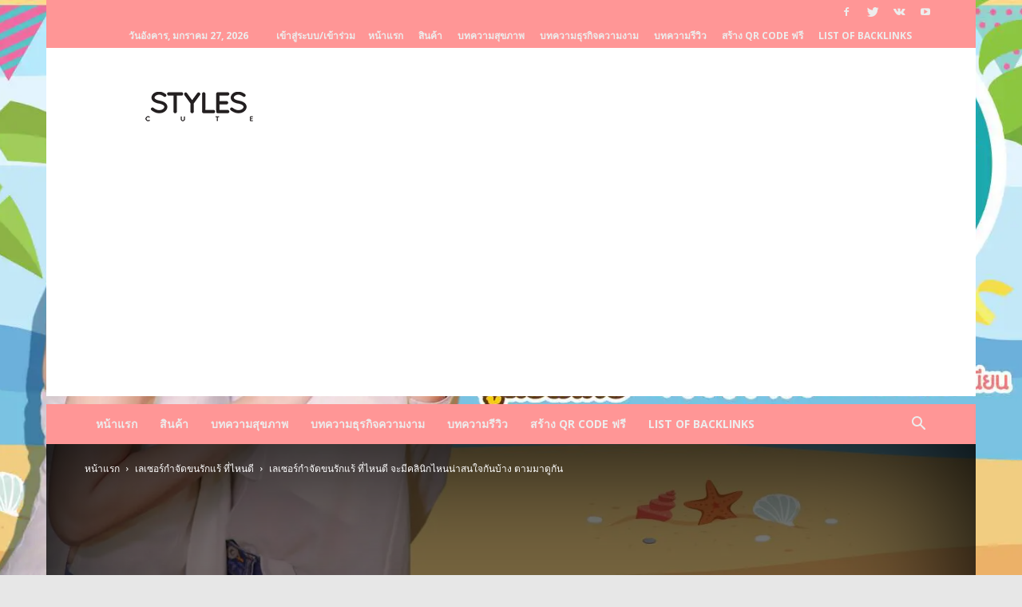

--- FILE ---
content_type: text/html; charset=UTF-8
request_url: https://www.stylescute.com/%E0%B9%80%E0%B8%A5%E0%B9%80%E0%B8%8B%E0%B8%AD%E0%B8%A3%E0%B9%8C%E0%B8%81%E0%B8%B3%E0%B8%88%E0%B8%B1%E0%B8%94%E0%B8%82%E0%B8%99%E0%B8%A3%E0%B8%B1%E0%B8%81%E0%B9%81%E0%B8%A3%E0%B9%89-%E0%B8%97%E0%B8%B5/
body_size: 35964
content:
<!doctype html >
<!--[if IE 8]>    <html class="ie8" lang="en"> <![endif]-->
<!--[if IE 9]>    <html class="ie9" lang="en"> <![endif]-->
<!--[if gt IE 8]><!--> <html lang="th"> <!--<![endif]-->
<head>
    <title>เลเซอร์กำจัดขนรักแร้ ที่ไหนดี จะมีคลินิกไหนน่าสนใจกันบ้าง ตามมาดูกัน</title>
    <meta charset="UTF-8" />
    <meta name="viewport" content="width=device-width, initial-scale=1.0">
    <link rel="pingback" href="https://www.stylescute.com/xmlrpc.php" />
    <meta name='robots' content='index, follow, max-image-preview:large, max-snippet:-1, max-video-preview:-1' />
	<style>img:is([sizes="auto" i], [sizes^="auto," i]) { contain-intrinsic-size: 3000px 1500px }</style>
	<meta property="og:image" content="https://www.stylescute.com/wp-content/uploads/2020/08/Nian-เลเซอร์กำจัดขนรักแร้.jpg" />
	<!-- This site is optimized with the Yoast SEO plugin v26.5 - https://yoast.com/wordpress/plugins/seo/ -->
	<meta name="description" content="สำหรับใครที่อ่านรีวิว เลเซอร์กำจัดขนรักแร้ ที่ไหนดี เบื้องต้นของแต่ละคลินิกกันดูแล้วยังตัดสินใจไม่ได้ แนะนำให้ลองหารีวิวจากผู้ใช้บริการจริง" />
	<link rel="canonical" href="https://www.stylescute.com/เลเซอร์กำจัดขนรักแร้-ที/" />
	<meta property="og:locale" content="th_TH" />
	<meta property="og:type" content="article" />
	<meta property="og:title" content="เลเซอร์กำจัดขนรักแร้ ที่ไหนดี จะมีคลินิกไหนน่าสนใจกันบ้าง ตามมาดูกัน" />
	<meta property="og:description" content="สำหรับใครที่อ่านรีวิว เลเซอร์กำจัดขนรักแร้ ที่ไหนดี เบื้องต้นของแต่ละคลินิกกันดูแล้วยังตัดสินใจไม่ได้ แนะนำให้ลองหารีวิวจากผู้ใช้บริการจริง" />
	<meta property="og:url" content="https://www.stylescute.com/เลเซอร์กำจัดขนรักแร้-ที/" />
	<meta property="og:site_name" content="StylesCute เว็บไซต์สำหรับท่านผู้หญิง รวบรวมเรื่องราวผู้หญิง ครีมหน้าขาว ครีมหน้าใส" />
	<meta property="article:published_time" content="2021-09-30T07:07:03+00:00" />
	<meta property="og:image" content="https://www.stylescute.com/wp-content/uploads/2020/08/Nian-เลเซอร์กำจัดขนรักแร้.jpg" />
	<meta property="og:image:width" content="2129" />
	<meta property="og:image:height" content="810" />
	<meta property="og:image:type" content="image/jpeg" />
	<meta name="author" content="เว็บไซต์ผู้หญิง เคล็ดลับความสวย อัพเดททุกเรื่องที่ผู้หญิงอยากรู้" />
	<meta name="twitter:card" content="summary_large_image" />
	<meta name="twitter:label1" content="Written by" />
	<meta name="twitter:data1" content="เว็บไซต์ผู้หญิง เคล็ดลับความสวย อัพเดททุกเรื่องที่ผู้หญิงอยากรู้" />
	<meta name="twitter:label2" content="Est. reading time" />
	<meta name="twitter:data2" content="3 นาที" />
	<script type="application/ld+json" class="yoast-schema-graph">{"@context":"https://schema.org","@graph":[{"@type":"WebPage","@id":"https://www.stylescute.com/%e0%b9%80%e0%b8%a5%e0%b9%80%e0%b8%8b%e0%b8%ad%e0%b8%a3%e0%b9%8c%e0%b8%81%e0%b8%b3%e0%b8%88%e0%b8%b1%e0%b8%94%e0%b8%82%e0%b8%99%e0%b8%a3%e0%b8%b1%e0%b8%81%e0%b9%81%e0%b8%a3%e0%b9%89-%e0%b8%97%e0%b8%b5/","url":"https://www.stylescute.com/%e0%b9%80%e0%b8%a5%e0%b9%80%e0%b8%8b%e0%b8%ad%e0%b8%a3%e0%b9%8c%e0%b8%81%e0%b8%b3%e0%b8%88%e0%b8%b1%e0%b8%94%e0%b8%82%e0%b8%99%e0%b8%a3%e0%b8%b1%e0%b8%81%e0%b9%81%e0%b8%a3%e0%b9%89-%e0%b8%97%e0%b8%b5/","name":"เลเซอร์กำจัดขนรักแร้ ที่ไหนดี จะมีคลินิกไหนน่าสนใจกันบ้าง ตามมาดูกัน","isPartOf":{"@id":"https://www.stylescute.com/#website"},"primaryImageOfPage":{"@id":"https://www.stylescute.com/%e0%b9%80%e0%b8%a5%e0%b9%80%e0%b8%8b%e0%b8%ad%e0%b8%a3%e0%b9%8c%e0%b8%81%e0%b8%b3%e0%b8%88%e0%b8%b1%e0%b8%94%e0%b8%82%e0%b8%99%e0%b8%a3%e0%b8%b1%e0%b8%81%e0%b9%81%e0%b8%a3%e0%b9%89-%e0%b8%97%e0%b8%b5/#primaryimage"},"image":{"@id":"https://www.stylescute.com/%e0%b9%80%e0%b8%a5%e0%b9%80%e0%b8%8b%e0%b8%ad%e0%b8%a3%e0%b9%8c%e0%b8%81%e0%b8%b3%e0%b8%88%e0%b8%b1%e0%b8%94%e0%b8%82%e0%b8%99%e0%b8%a3%e0%b8%b1%e0%b8%81%e0%b9%81%e0%b8%a3%e0%b9%89-%e0%b8%97%e0%b8%b5/#primaryimage"},"thumbnailUrl":"https://www.stylescute.com/wp-content/uploads/2020/08/Nian-เลเซอร์กำจัดขนรักแร้.jpg","datePublished":"2021-09-30T07:07:03+00:00","author":{"@id":"https://www.stylescute.com/#/schema/person/e72aa1cc6d9cd7f4d60df65d5aee3659"},"description":"สำหรับใครที่อ่านรีวิว เลเซอร์กำจัดขนรักแร้ ที่ไหนดี เบื้องต้นของแต่ละคลินิกกันดูแล้วยังตัดสินใจไม่ได้ แนะนำให้ลองหารีวิวจากผู้ใช้บริการจริง","breadcrumb":{"@id":"https://www.stylescute.com/%e0%b9%80%e0%b8%a5%e0%b9%80%e0%b8%8b%e0%b8%ad%e0%b8%a3%e0%b9%8c%e0%b8%81%e0%b8%b3%e0%b8%88%e0%b8%b1%e0%b8%94%e0%b8%82%e0%b8%99%e0%b8%a3%e0%b8%b1%e0%b8%81%e0%b9%81%e0%b8%a3%e0%b9%89-%e0%b8%97%e0%b8%b5/#breadcrumb"},"inLanguage":"th","potentialAction":[{"@type":"ReadAction","target":["https://www.stylescute.com/%e0%b9%80%e0%b8%a5%e0%b9%80%e0%b8%8b%e0%b8%ad%e0%b8%a3%e0%b9%8c%e0%b8%81%e0%b8%b3%e0%b8%88%e0%b8%b1%e0%b8%94%e0%b8%82%e0%b8%99%e0%b8%a3%e0%b8%b1%e0%b8%81%e0%b9%81%e0%b8%a3%e0%b9%89-%e0%b8%97%e0%b8%b5/"]}]},{"@type":"ImageObject","inLanguage":"th","@id":"https://www.stylescute.com/%e0%b9%80%e0%b8%a5%e0%b9%80%e0%b8%8b%e0%b8%ad%e0%b8%a3%e0%b9%8c%e0%b8%81%e0%b8%b3%e0%b8%88%e0%b8%b1%e0%b8%94%e0%b8%82%e0%b8%99%e0%b8%a3%e0%b8%b1%e0%b8%81%e0%b9%81%e0%b8%a3%e0%b9%89-%e0%b8%97%e0%b8%b5/#primaryimage","url":"https://www.stylescute.com/wp-content/uploads/2020/08/Nian-เลเซอร์กำจัดขนรักแร้.jpg","contentUrl":"https://www.stylescute.com/wp-content/uploads/2020/08/Nian-เลเซอร์กำจัดขนรักแร้.jpg","width":2129,"height":810,"caption":"Nian เลเซอร์กำจัดขนรักแร้"},{"@type":"BreadcrumbList","@id":"https://www.stylescute.com/%e0%b9%80%e0%b8%a5%e0%b9%80%e0%b8%8b%e0%b8%ad%e0%b8%a3%e0%b9%8c%e0%b8%81%e0%b8%b3%e0%b8%88%e0%b8%b1%e0%b8%94%e0%b8%82%e0%b8%99%e0%b8%a3%e0%b8%b1%e0%b8%81%e0%b9%81%e0%b8%a3%e0%b9%89-%e0%b8%97%e0%b8%b5/#breadcrumb","itemListElement":[{"@type":"ListItem","position":1,"name":"Home","item":"https://www.stylescute.com/"},{"@type":"ListItem","position":2,"name":"เลเซอร์กำจัดขนรักแร้ ที่ไหนดี จะมีคลินิกไหนน่าสนใจกันบ้าง ตามมาดูกัน"}]},{"@type":"WebSite","@id":"https://www.stylescute.com/#website","url":"https://www.stylescute.com/","name":"StylesCute เว็บไซต์สำหรับท่านผู้หญิง รวบรวมเรื่องราวผู้หญิง ครีมหน้าขาว ครีมหน้าใส","description":"รวบรวมเรื่องราวผู้หญิง ครีมหน้าขาว ครีมหน้าใส","potentialAction":[{"@type":"SearchAction","target":{"@type":"EntryPoint","urlTemplate":"https://www.stylescute.com/?s={search_term_string}"},"query-input":{"@type":"PropertyValueSpecification","valueRequired":true,"valueName":"search_term_string"}}],"inLanguage":"th"},{"@type":"Person","@id":"https://www.stylescute.com/#/schema/person/e72aa1cc6d9cd7f4d60df65d5aee3659","name":"เว็บไซต์ผู้หญิง เคล็ดลับความสวย อัพเดททุกเรื่องที่ผู้หญิงอยากรู้","image":{"@type":"ImageObject","inLanguage":"th","@id":"https://www.stylescute.com/#/schema/person/image/","url":"https://secure.gravatar.com/avatar/548a1698881e5d7189d896428427f08fd98658b6520748571e7b15cf6aa44d47?s=96&r=g","contentUrl":"https://secure.gravatar.com/avatar/548a1698881e5d7189d896428427f08fd98658b6520748571e7b15cf6aa44d47?s=96&r=g","caption":"เว็บไซต์ผู้หญิง เคล็ดลับความสวย อัพเดททุกเรื่องที่ผู้หญิงอยากรู้"},"description":"เว็บไซต์สำหรับสาวๆ รวมเรื่องสำหรับผู้หญิง แฟชั่น ไลฟ์สไตล์ แต่งหน้า เครื่องสำอาง รีวิว รักษาสิว ดูแลตัวเอง สุขภาพ ลดความอ้วน สำหรับผู้หญิงโดยเฉพาะ.","sameAs":["https://www.stylescute.com"],"url":"https://www.stylescute.com/author/admin/"}]}</script>
	<!-- / Yoast SEO plugin. -->


<link rel='dns-prefetch' href='//fonts.googleapis.com' />
<link rel="alternate" type="application/rss+xml" title="StylesCute เว็บไซต์สำหรับท่านผู้หญิง รวบรวมเรื่องราวผู้หญิง ครีมหน้าขาว ครีมหน้าใส &raquo; ฟีด" href="https://www.stylescute.com/feed/" />
<link rel="alternate" type="application/rss+xml" title="StylesCute เว็บไซต์สำหรับท่านผู้หญิง รวบรวมเรื่องราวผู้หญิง ครีมหน้าขาว ครีมหน้าใส &raquo; ฟีดความเห็น" href="https://www.stylescute.com/comments/feed/" />
		<!-- This site uses the Google Analytics by ExactMetrics plugin v8.10.2 - Using Analytics tracking - https://www.exactmetrics.com/ -->
							<script src="//www.googletagmanager.com/gtag/js?id=G-GT5KX4QPBK"  data-cfasync="false" data-wpfc-render="false" type="text/javascript" async></script>
			<script data-cfasync="false" data-wpfc-render="false" type="text/javascript">
				var em_version = '8.10.2';
				var em_track_user = true;
				var em_no_track_reason = '';
								var ExactMetricsDefaultLocations = {"page_location":"https:\/\/www.stylescute.com\/%E0%B9%80%E0%B8%A5%E0%B9%80%E0%B8%8B%E0%B8%AD%E0%B8%A3%E0%B9%8C%E0%B8%81%E0%B8%B3%E0%B8%88%E0%B8%B1%E0%B8%94%E0%B8%82%E0%B8%99%E0%B8%A3%E0%B8%B1%E0%B8%81%E0%B9%81%E0%B8%A3%E0%B9%89-%E0%B8%97%E0%B8%B5\/"};
								if ( typeof ExactMetricsPrivacyGuardFilter === 'function' ) {
					var ExactMetricsLocations = (typeof ExactMetricsExcludeQuery === 'object') ? ExactMetricsPrivacyGuardFilter( ExactMetricsExcludeQuery ) : ExactMetricsPrivacyGuardFilter( ExactMetricsDefaultLocations );
				} else {
					var ExactMetricsLocations = (typeof ExactMetricsExcludeQuery === 'object') ? ExactMetricsExcludeQuery : ExactMetricsDefaultLocations;
				}

								var disableStrs = [
										'ga-disable-G-GT5KX4QPBK',
									];

				/* Function to detect opted out users */
				function __gtagTrackerIsOptedOut() {
					for (var index = 0; index < disableStrs.length; index++) {
						if (document.cookie.indexOf(disableStrs[index] + '=true') > -1) {
							return true;
						}
					}

					return false;
				}

				/* Disable tracking if the opt-out cookie exists. */
				if (__gtagTrackerIsOptedOut()) {
					for (var index = 0; index < disableStrs.length; index++) {
						window[disableStrs[index]] = true;
					}
				}

				/* Opt-out function */
				function __gtagTrackerOptout() {
					for (var index = 0; index < disableStrs.length; index++) {
						document.cookie = disableStrs[index] + '=true; expires=Thu, 31 Dec 2099 23:59:59 UTC; path=/';
						window[disableStrs[index]] = true;
					}
				}

				if ('undefined' === typeof gaOptout) {
					function gaOptout() {
						__gtagTrackerOptout();
					}
				}
								window.dataLayer = window.dataLayer || [];

				window.ExactMetricsDualTracker = {
					helpers: {},
					trackers: {},
				};
				if (em_track_user) {
					function __gtagDataLayer() {
						dataLayer.push(arguments);
					}

					function __gtagTracker(type, name, parameters) {
						if (!parameters) {
							parameters = {};
						}

						if (parameters.send_to) {
							__gtagDataLayer.apply(null, arguments);
							return;
						}

						if (type === 'event') {
														parameters.send_to = exactmetrics_frontend.v4_id;
							var hookName = name;
							if (typeof parameters['event_category'] !== 'undefined') {
								hookName = parameters['event_category'] + ':' + name;
							}

							if (typeof ExactMetricsDualTracker.trackers[hookName] !== 'undefined') {
								ExactMetricsDualTracker.trackers[hookName](parameters);
							} else {
								__gtagDataLayer('event', name, parameters);
							}
							
						} else {
							__gtagDataLayer.apply(null, arguments);
						}
					}

					__gtagTracker('js', new Date());
					__gtagTracker('set', {
						'developer_id.dNDMyYj': true,
											});
					if ( ExactMetricsLocations.page_location ) {
						__gtagTracker('set', ExactMetricsLocations);
					}
										__gtagTracker('config', 'G-GT5KX4QPBK', {"forceSSL":"true"} );
										window.gtag = __gtagTracker;										(function () {
						/* https://developers.google.com/analytics/devguides/collection/analyticsjs/ */
						/* ga and __gaTracker compatibility shim. */
						var noopfn = function () {
							return null;
						};
						var newtracker = function () {
							return new Tracker();
						};
						var Tracker = function () {
							return null;
						};
						var p = Tracker.prototype;
						p.get = noopfn;
						p.set = noopfn;
						p.send = function () {
							var args = Array.prototype.slice.call(arguments);
							args.unshift('send');
							__gaTracker.apply(null, args);
						};
						var __gaTracker = function () {
							var len = arguments.length;
							if (len === 0) {
								return;
							}
							var f = arguments[len - 1];
							if (typeof f !== 'object' || f === null || typeof f.hitCallback !== 'function') {
								if ('send' === arguments[0]) {
									var hitConverted, hitObject = false, action;
									if ('event' === arguments[1]) {
										if ('undefined' !== typeof arguments[3]) {
											hitObject = {
												'eventAction': arguments[3],
												'eventCategory': arguments[2],
												'eventLabel': arguments[4],
												'value': arguments[5] ? arguments[5] : 1,
											}
										}
									}
									if ('pageview' === arguments[1]) {
										if ('undefined' !== typeof arguments[2]) {
											hitObject = {
												'eventAction': 'page_view',
												'page_path': arguments[2],
											}
										}
									}
									if (typeof arguments[2] === 'object') {
										hitObject = arguments[2];
									}
									if (typeof arguments[5] === 'object') {
										Object.assign(hitObject, arguments[5]);
									}
									if ('undefined' !== typeof arguments[1].hitType) {
										hitObject = arguments[1];
										if ('pageview' === hitObject.hitType) {
											hitObject.eventAction = 'page_view';
										}
									}
									if (hitObject) {
										action = 'timing' === arguments[1].hitType ? 'timing_complete' : hitObject.eventAction;
										hitConverted = mapArgs(hitObject);
										__gtagTracker('event', action, hitConverted);
									}
								}
								return;
							}

							function mapArgs(args) {
								var arg, hit = {};
								var gaMap = {
									'eventCategory': 'event_category',
									'eventAction': 'event_action',
									'eventLabel': 'event_label',
									'eventValue': 'event_value',
									'nonInteraction': 'non_interaction',
									'timingCategory': 'event_category',
									'timingVar': 'name',
									'timingValue': 'value',
									'timingLabel': 'event_label',
									'page': 'page_path',
									'location': 'page_location',
									'title': 'page_title',
									'referrer' : 'page_referrer',
								};
								for (arg in args) {
																		if (!(!args.hasOwnProperty(arg) || !gaMap.hasOwnProperty(arg))) {
										hit[gaMap[arg]] = args[arg];
									} else {
										hit[arg] = args[arg];
									}
								}
								return hit;
							}

							try {
								f.hitCallback();
							} catch (ex) {
							}
						};
						__gaTracker.create = newtracker;
						__gaTracker.getByName = newtracker;
						__gaTracker.getAll = function () {
							return [];
						};
						__gaTracker.remove = noopfn;
						__gaTracker.loaded = true;
						window['__gaTracker'] = __gaTracker;
					})();
									} else {
										console.log("");
					(function () {
						function __gtagTracker() {
							return null;
						}

						window['__gtagTracker'] = __gtagTracker;
						window['gtag'] = __gtagTracker;
					})();
									}
			</script>
							<!-- / Google Analytics by ExactMetrics -->
		<script type="text/javascript">
/* <![CDATA[ */
window._wpemojiSettings = {"baseUrl":"https:\/\/s.w.org\/images\/core\/emoji\/16.0.1\/72x72\/","ext":".png","svgUrl":"https:\/\/s.w.org\/images\/core\/emoji\/16.0.1\/svg\/","svgExt":".svg","source":{"concatemoji":"https:\/\/www.stylescute.com\/wp-includes\/js\/wp-emoji-release.min.js?ver=6.8.3"}};
/*! This file is auto-generated */
!function(s,n){var o,i,e;function c(e){try{var t={supportTests:e,timestamp:(new Date).valueOf()};sessionStorage.setItem(o,JSON.stringify(t))}catch(e){}}function p(e,t,n){e.clearRect(0,0,e.canvas.width,e.canvas.height),e.fillText(t,0,0);var t=new Uint32Array(e.getImageData(0,0,e.canvas.width,e.canvas.height).data),a=(e.clearRect(0,0,e.canvas.width,e.canvas.height),e.fillText(n,0,0),new Uint32Array(e.getImageData(0,0,e.canvas.width,e.canvas.height).data));return t.every(function(e,t){return e===a[t]})}function u(e,t){e.clearRect(0,0,e.canvas.width,e.canvas.height),e.fillText(t,0,0);for(var n=e.getImageData(16,16,1,1),a=0;a<n.data.length;a++)if(0!==n.data[a])return!1;return!0}function f(e,t,n,a){switch(t){case"flag":return n(e,"\ud83c\udff3\ufe0f\u200d\u26a7\ufe0f","\ud83c\udff3\ufe0f\u200b\u26a7\ufe0f")?!1:!n(e,"\ud83c\udde8\ud83c\uddf6","\ud83c\udde8\u200b\ud83c\uddf6")&&!n(e,"\ud83c\udff4\udb40\udc67\udb40\udc62\udb40\udc65\udb40\udc6e\udb40\udc67\udb40\udc7f","\ud83c\udff4\u200b\udb40\udc67\u200b\udb40\udc62\u200b\udb40\udc65\u200b\udb40\udc6e\u200b\udb40\udc67\u200b\udb40\udc7f");case"emoji":return!a(e,"\ud83e\udedf")}return!1}function g(e,t,n,a){var r="undefined"!=typeof WorkerGlobalScope&&self instanceof WorkerGlobalScope?new OffscreenCanvas(300,150):s.createElement("canvas"),o=r.getContext("2d",{willReadFrequently:!0}),i=(o.textBaseline="top",o.font="600 32px Arial",{});return e.forEach(function(e){i[e]=t(o,e,n,a)}),i}function t(e){var t=s.createElement("script");t.src=e,t.defer=!0,s.head.appendChild(t)}"undefined"!=typeof Promise&&(o="wpEmojiSettingsSupports",i=["flag","emoji"],n.supports={everything:!0,everythingExceptFlag:!0},e=new Promise(function(e){s.addEventListener("DOMContentLoaded",e,{once:!0})}),new Promise(function(t){var n=function(){try{var e=JSON.parse(sessionStorage.getItem(o));if("object"==typeof e&&"number"==typeof e.timestamp&&(new Date).valueOf()<e.timestamp+604800&&"object"==typeof e.supportTests)return e.supportTests}catch(e){}return null}();if(!n){if("undefined"!=typeof Worker&&"undefined"!=typeof OffscreenCanvas&&"undefined"!=typeof URL&&URL.createObjectURL&&"undefined"!=typeof Blob)try{var e="postMessage("+g.toString()+"("+[JSON.stringify(i),f.toString(),p.toString(),u.toString()].join(",")+"));",a=new Blob([e],{type:"text/javascript"}),r=new Worker(URL.createObjectURL(a),{name:"wpTestEmojiSupports"});return void(r.onmessage=function(e){c(n=e.data),r.terminate(),t(n)})}catch(e){}c(n=g(i,f,p,u))}t(n)}).then(function(e){for(var t in e)n.supports[t]=e[t],n.supports.everything=n.supports.everything&&n.supports[t],"flag"!==t&&(n.supports.everythingExceptFlag=n.supports.everythingExceptFlag&&n.supports[t]);n.supports.everythingExceptFlag=n.supports.everythingExceptFlag&&!n.supports.flag,n.DOMReady=!1,n.readyCallback=function(){n.DOMReady=!0}}).then(function(){return e}).then(function(){var e;n.supports.everything||(n.readyCallback(),(e=n.source||{}).concatemoji?t(e.concatemoji):e.wpemoji&&e.twemoji&&(t(e.twemoji),t(e.wpemoji)))}))}((window,document),window._wpemojiSettings);
/* ]]> */
</script>
<style id='wp-emoji-styles-inline-css' type='text/css'>

	img.wp-smiley, img.emoji {
		display: inline !important;
		border: none !important;
		box-shadow: none !important;
		height: 1em !important;
		width: 1em !important;
		margin: 0 0.07em !important;
		vertical-align: -0.1em !important;
		background: none !important;
		padding: 0 !important;
	}
</style>
<link rel='stylesheet' id='wp-block-library-css' href='https://www.stylescute.com/wp-includes/css/dist/block-library/style.min.css?ver=6.8.3' type='text/css' media='all' />
<style id='classic-theme-styles-inline-css' type='text/css'>
/*! This file is auto-generated */
.wp-block-button__link{color:#fff;background-color:#32373c;border-radius:9999px;box-shadow:none;text-decoration:none;padding:calc(.667em + 2px) calc(1.333em + 2px);font-size:1.125em}.wp-block-file__button{background:#32373c;color:#fff;text-decoration:none}
</style>
<style id='global-styles-inline-css' type='text/css'>
:root{--wp--preset--aspect-ratio--square: 1;--wp--preset--aspect-ratio--4-3: 4/3;--wp--preset--aspect-ratio--3-4: 3/4;--wp--preset--aspect-ratio--3-2: 3/2;--wp--preset--aspect-ratio--2-3: 2/3;--wp--preset--aspect-ratio--16-9: 16/9;--wp--preset--aspect-ratio--9-16: 9/16;--wp--preset--color--black: #000000;--wp--preset--color--cyan-bluish-gray: #abb8c3;--wp--preset--color--white: #ffffff;--wp--preset--color--pale-pink: #f78da7;--wp--preset--color--vivid-red: #cf2e2e;--wp--preset--color--luminous-vivid-orange: #ff6900;--wp--preset--color--luminous-vivid-amber: #fcb900;--wp--preset--color--light-green-cyan: #7bdcb5;--wp--preset--color--vivid-green-cyan: #00d084;--wp--preset--color--pale-cyan-blue: #8ed1fc;--wp--preset--color--vivid-cyan-blue: #0693e3;--wp--preset--color--vivid-purple: #9b51e0;--wp--preset--gradient--vivid-cyan-blue-to-vivid-purple: linear-gradient(135deg,rgba(6,147,227,1) 0%,rgb(155,81,224) 100%);--wp--preset--gradient--light-green-cyan-to-vivid-green-cyan: linear-gradient(135deg,rgb(122,220,180) 0%,rgb(0,208,130) 100%);--wp--preset--gradient--luminous-vivid-amber-to-luminous-vivid-orange: linear-gradient(135deg,rgba(252,185,0,1) 0%,rgba(255,105,0,1) 100%);--wp--preset--gradient--luminous-vivid-orange-to-vivid-red: linear-gradient(135deg,rgba(255,105,0,1) 0%,rgb(207,46,46) 100%);--wp--preset--gradient--very-light-gray-to-cyan-bluish-gray: linear-gradient(135deg,rgb(238,238,238) 0%,rgb(169,184,195) 100%);--wp--preset--gradient--cool-to-warm-spectrum: linear-gradient(135deg,rgb(74,234,220) 0%,rgb(151,120,209) 20%,rgb(207,42,186) 40%,rgb(238,44,130) 60%,rgb(251,105,98) 80%,rgb(254,248,76) 100%);--wp--preset--gradient--blush-light-purple: linear-gradient(135deg,rgb(255,206,236) 0%,rgb(152,150,240) 100%);--wp--preset--gradient--blush-bordeaux: linear-gradient(135deg,rgb(254,205,165) 0%,rgb(254,45,45) 50%,rgb(107,0,62) 100%);--wp--preset--gradient--luminous-dusk: linear-gradient(135deg,rgb(255,203,112) 0%,rgb(199,81,192) 50%,rgb(65,88,208) 100%);--wp--preset--gradient--pale-ocean: linear-gradient(135deg,rgb(255,245,203) 0%,rgb(182,227,212) 50%,rgb(51,167,181) 100%);--wp--preset--gradient--electric-grass: linear-gradient(135deg,rgb(202,248,128) 0%,rgb(113,206,126) 100%);--wp--preset--gradient--midnight: linear-gradient(135deg,rgb(2,3,129) 0%,rgb(40,116,252) 100%);--wp--preset--font-size--small: 13px;--wp--preset--font-size--medium: 20px;--wp--preset--font-size--large: 36px;--wp--preset--font-size--x-large: 42px;--wp--preset--spacing--20: 0.44rem;--wp--preset--spacing--30: 0.67rem;--wp--preset--spacing--40: 1rem;--wp--preset--spacing--50: 1.5rem;--wp--preset--spacing--60: 2.25rem;--wp--preset--spacing--70: 3.38rem;--wp--preset--spacing--80: 5.06rem;--wp--preset--shadow--natural: 6px 6px 9px rgba(0, 0, 0, 0.2);--wp--preset--shadow--deep: 12px 12px 50px rgba(0, 0, 0, 0.4);--wp--preset--shadow--sharp: 6px 6px 0px rgba(0, 0, 0, 0.2);--wp--preset--shadow--outlined: 6px 6px 0px -3px rgba(255, 255, 255, 1), 6px 6px rgba(0, 0, 0, 1);--wp--preset--shadow--crisp: 6px 6px 0px rgba(0, 0, 0, 1);}:where(.is-layout-flex){gap: 0.5em;}:where(.is-layout-grid){gap: 0.5em;}body .is-layout-flex{display: flex;}.is-layout-flex{flex-wrap: wrap;align-items: center;}.is-layout-flex > :is(*, div){margin: 0;}body .is-layout-grid{display: grid;}.is-layout-grid > :is(*, div){margin: 0;}:where(.wp-block-columns.is-layout-flex){gap: 2em;}:where(.wp-block-columns.is-layout-grid){gap: 2em;}:where(.wp-block-post-template.is-layout-flex){gap: 1.25em;}:where(.wp-block-post-template.is-layout-grid){gap: 1.25em;}.has-black-color{color: var(--wp--preset--color--black) !important;}.has-cyan-bluish-gray-color{color: var(--wp--preset--color--cyan-bluish-gray) !important;}.has-white-color{color: var(--wp--preset--color--white) !important;}.has-pale-pink-color{color: var(--wp--preset--color--pale-pink) !important;}.has-vivid-red-color{color: var(--wp--preset--color--vivid-red) !important;}.has-luminous-vivid-orange-color{color: var(--wp--preset--color--luminous-vivid-orange) !important;}.has-luminous-vivid-amber-color{color: var(--wp--preset--color--luminous-vivid-amber) !important;}.has-light-green-cyan-color{color: var(--wp--preset--color--light-green-cyan) !important;}.has-vivid-green-cyan-color{color: var(--wp--preset--color--vivid-green-cyan) !important;}.has-pale-cyan-blue-color{color: var(--wp--preset--color--pale-cyan-blue) !important;}.has-vivid-cyan-blue-color{color: var(--wp--preset--color--vivid-cyan-blue) !important;}.has-vivid-purple-color{color: var(--wp--preset--color--vivid-purple) !important;}.has-black-background-color{background-color: var(--wp--preset--color--black) !important;}.has-cyan-bluish-gray-background-color{background-color: var(--wp--preset--color--cyan-bluish-gray) !important;}.has-white-background-color{background-color: var(--wp--preset--color--white) !important;}.has-pale-pink-background-color{background-color: var(--wp--preset--color--pale-pink) !important;}.has-vivid-red-background-color{background-color: var(--wp--preset--color--vivid-red) !important;}.has-luminous-vivid-orange-background-color{background-color: var(--wp--preset--color--luminous-vivid-orange) !important;}.has-luminous-vivid-amber-background-color{background-color: var(--wp--preset--color--luminous-vivid-amber) !important;}.has-light-green-cyan-background-color{background-color: var(--wp--preset--color--light-green-cyan) !important;}.has-vivid-green-cyan-background-color{background-color: var(--wp--preset--color--vivid-green-cyan) !important;}.has-pale-cyan-blue-background-color{background-color: var(--wp--preset--color--pale-cyan-blue) !important;}.has-vivid-cyan-blue-background-color{background-color: var(--wp--preset--color--vivid-cyan-blue) !important;}.has-vivid-purple-background-color{background-color: var(--wp--preset--color--vivid-purple) !important;}.has-black-border-color{border-color: var(--wp--preset--color--black) !important;}.has-cyan-bluish-gray-border-color{border-color: var(--wp--preset--color--cyan-bluish-gray) !important;}.has-white-border-color{border-color: var(--wp--preset--color--white) !important;}.has-pale-pink-border-color{border-color: var(--wp--preset--color--pale-pink) !important;}.has-vivid-red-border-color{border-color: var(--wp--preset--color--vivid-red) !important;}.has-luminous-vivid-orange-border-color{border-color: var(--wp--preset--color--luminous-vivid-orange) !important;}.has-luminous-vivid-amber-border-color{border-color: var(--wp--preset--color--luminous-vivid-amber) !important;}.has-light-green-cyan-border-color{border-color: var(--wp--preset--color--light-green-cyan) !important;}.has-vivid-green-cyan-border-color{border-color: var(--wp--preset--color--vivid-green-cyan) !important;}.has-pale-cyan-blue-border-color{border-color: var(--wp--preset--color--pale-cyan-blue) !important;}.has-vivid-cyan-blue-border-color{border-color: var(--wp--preset--color--vivid-cyan-blue) !important;}.has-vivid-purple-border-color{border-color: var(--wp--preset--color--vivid-purple) !important;}.has-vivid-cyan-blue-to-vivid-purple-gradient-background{background: var(--wp--preset--gradient--vivid-cyan-blue-to-vivid-purple) !important;}.has-light-green-cyan-to-vivid-green-cyan-gradient-background{background: var(--wp--preset--gradient--light-green-cyan-to-vivid-green-cyan) !important;}.has-luminous-vivid-amber-to-luminous-vivid-orange-gradient-background{background: var(--wp--preset--gradient--luminous-vivid-amber-to-luminous-vivid-orange) !important;}.has-luminous-vivid-orange-to-vivid-red-gradient-background{background: var(--wp--preset--gradient--luminous-vivid-orange-to-vivid-red) !important;}.has-very-light-gray-to-cyan-bluish-gray-gradient-background{background: var(--wp--preset--gradient--very-light-gray-to-cyan-bluish-gray) !important;}.has-cool-to-warm-spectrum-gradient-background{background: var(--wp--preset--gradient--cool-to-warm-spectrum) !important;}.has-blush-light-purple-gradient-background{background: var(--wp--preset--gradient--blush-light-purple) !important;}.has-blush-bordeaux-gradient-background{background: var(--wp--preset--gradient--blush-bordeaux) !important;}.has-luminous-dusk-gradient-background{background: var(--wp--preset--gradient--luminous-dusk) !important;}.has-pale-ocean-gradient-background{background: var(--wp--preset--gradient--pale-ocean) !important;}.has-electric-grass-gradient-background{background: var(--wp--preset--gradient--electric-grass) !important;}.has-midnight-gradient-background{background: var(--wp--preset--gradient--midnight) !important;}.has-small-font-size{font-size: var(--wp--preset--font-size--small) !important;}.has-medium-font-size{font-size: var(--wp--preset--font-size--medium) !important;}.has-large-font-size{font-size: var(--wp--preset--font-size--large) !important;}.has-x-large-font-size{font-size: var(--wp--preset--font-size--x-large) !important;}
:where(.wp-block-post-template.is-layout-flex){gap: 1.25em;}:where(.wp-block-post-template.is-layout-grid){gap: 1.25em;}
:where(.wp-block-columns.is-layout-flex){gap: 2em;}:where(.wp-block-columns.is-layout-grid){gap: 2em;}
:root :where(.wp-block-pullquote){font-size: 1.5em;line-height: 1.6;}
</style>
<link rel='stylesheet' id='td-plugin-newsletter-css' href='https://www.stylescute.com/wp-content/plugins/td-newsletter/style.css?ver=6.8.3' type='text/css' media='all' />
<link rel='stylesheet' id='td-plugin-multi-purpose-css' href='https://www.stylescute.com/wp-content/plugins/td-composer/td-multi-purpose/style.css?ver=9e241c87ee8782e8f19bb886a935e653' type='text/css' media='all' />
<link rel='stylesheet' id='google-fonts-style-css' href='https://fonts.googleapis.com/css?family=Open+Sans%3A300italic%2C400%2C400italic%2C600%2C600italic%2C700%7CRoboto%3A300%2C400%2C400italic%2C500%2C500italic%2C700%2C900&#038;ver=9.1' type='text/css' media='all' />
<link rel='stylesheet' id='td-theme-css' href='https://www.stylescute.com/wp-content/themes/Newspaper/style.css?ver=9.1' type='text/css' media='all' />
<link rel='stylesheet' id='td-theme-demo-style-css' href='https://www.stylescute.com/wp-content/themes/Newspaper/includes/demos/local_news/demo_style.css?ver=9.1' type='text/css' media='all' />
<link rel='stylesheet' id='tdb_front_style-css' href='https://www.stylescute.com/wp-content/plugins/td-cloud-library/assets/css/tdb_less_front.css?ver=4dea8d5b26348370b86f315beb853d86' type='text/css' media='all' />
<script type="text/javascript" src="https://www.stylescute.com/wp-content/plugins/google-analytics-dashboard-for-wp/assets/js/frontend-gtag.min.js?ver=8.10.2" id="exactmetrics-frontend-script-js" async="async" data-wp-strategy="async"></script>
<script data-cfasync="false" data-wpfc-render="false" type="text/javascript" id='exactmetrics-frontend-script-js-extra'>/* <![CDATA[ */
var exactmetrics_frontend = {"js_events_tracking":"true","download_extensions":"zip,mp3,mpeg,pdf,docx,pptx,xlsx,rar","inbound_paths":"[{\"path\":\"\\\/go\\\/\",\"label\":\"affiliate\"},{\"path\":\"\\\/recommend\\\/\",\"label\":\"affiliate\"}]","home_url":"https:\/\/www.stylescute.com","hash_tracking":"false","v4_id":"G-GT5KX4QPBK"};/* ]]> */
</script>
<script type="text/javascript" src="https://www.stylescute.com/wp-includes/js/jquery/jquery.min.js?ver=3.7.1" id="jquery-core-js"></script>
<script type="text/javascript" src="https://www.stylescute.com/wp-includes/js/jquery/jquery-migrate.min.js?ver=3.4.1" id="jquery-migrate-js"></script>
<link rel="https://api.w.org/" href="https://www.stylescute.com/wp-json/" /><link rel="alternate" title="JSON" type="application/json" href="https://www.stylescute.com/wp-json/wp/v2/posts/6207" /><link rel="EditURI" type="application/rsd+xml" title="RSD" href="https://www.stylescute.com/xmlrpc.php?rsd" />
<meta name="generator" content="WordPress 6.8.3" />
<link rel='shortlink' href='https://www.stylescute.com/?p=6207' />
<link rel="alternate" title="oEmbed (JSON)" type="application/json+oembed" href="https://www.stylescute.com/wp-json/oembed/1.0/embed?url=https%3A%2F%2Fwww.stylescute.com%2F%25e0%25b9%2580%25e0%25b8%25a5%25e0%25b9%2580%25e0%25b8%258b%25e0%25b8%25ad%25e0%25b8%25a3%25e0%25b9%258c%25e0%25b8%2581%25e0%25b8%25b3%25e0%25b8%2588%25e0%25b8%25b1%25e0%25b8%2594%25e0%25b8%2582%25e0%25b8%2599%25e0%25b8%25a3%25e0%25b8%25b1%25e0%25b8%2581%25e0%25b9%2581%25e0%25b8%25a3%25e0%25b9%2589-%25e0%25b8%2597%25e0%25b8%25b5%2F" />
<link rel="alternate" title="oEmbed (XML)" type="text/xml+oembed" href="https://www.stylescute.com/wp-json/oembed/1.0/embed?url=https%3A%2F%2Fwww.stylescute.com%2F%25e0%25b9%2580%25e0%25b8%25a5%25e0%25b9%2580%25e0%25b8%258b%25e0%25b8%25ad%25e0%25b8%25a3%25e0%25b9%258c%25e0%25b8%2581%25e0%25b8%25b3%25e0%25b8%2588%25e0%25b8%25b1%25e0%25b8%2594%25e0%25b8%2582%25e0%25b8%2599%25e0%25b8%25a3%25e0%25b8%25b1%25e0%25b8%2581%25e0%25b9%2581%25e0%25b8%25a3%25e0%25b9%2589-%25e0%25b8%2597%25e0%25b8%25b5%2F&#038;format=xml" />
			<script>
				window.tdwGlobal = {"adminUrl":"https:\/\/www.stylescute.com\/wp-admin\/","wpRestNonce":"b0e9552340","wpRestUrl":"https:\/\/www.stylescute.com\/wp-json\/","permalinkStructure":"\/%postname%\/"};
			</script>
			<!--[if lt IE 9]><script src="https://cdnjs.cloudflare.com/ajax/libs/html5shiv/3.7.3/html5shiv.js"></script><![endif]-->
    <link rel="amphtml" href="https://www.stylescute.com/%e0%b9%80%e0%b8%a5%e0%b9%80%e0%b8%8b%e0%b8%ad%e0%b8%a3%e0%b9%8c%e0%b8%81%e0%b8%b3%e0%b8%88%e0%b8%b1%e0%b8%94%e0%b8%82%e0%b8%99%e0%b8%a3%e0%b8%b1%e0%b8%81%e0%b9%81%e0%b8%a3%e0%b9%89-%e0%b8%97%e0%b8%b5/amp/">
<!-- JS generated by theme -->

<script>
    
    

	    var tdBlocksArray = []; //here we store all the items for the current page

	    //td_block class - each ajax block uses a object of this class for requests
	    function tdBlock() {
		    this.id = '';
		    this.block_type = 1; //block type id (1-234 etc)
		    this.atts = '';
		    this.td_column_number = '';
		    this.td_current_page = 1; //
		    this.post_count = 0; //from wp
		    this.found_posts = 0; //from wp
		    this.max_num_pages = 0; //from wp
		    this.td_filter_value = ''; //current live filter value
		    this.is_ajax_running = false;
		    this.td_user_action = ''; // load more or infinite loader (used by the animation)
		    this.header_color = '';
		    this.ajax_pagination_infinite_stop = ''; //show load more at page x
	    }


        // td_js_generator - mini detector
        (function(){
            var htmlTag = document.getElementsByTagName("html")[0];

	        if ( navigator.userAgent.indexOf("MSIE 10.0") > -1 ) {
                htmlTag.className += ' ie10';
            }

            if ( !!navigator.userAgent.match(/Trident.*rv\:11\./) ) {
                htmlTag.className += ' ie11';
            }

	        if ( navigator.userAgent.indexOf("Edge") > -1 ) {
                htmlTag.className += ' ieEdge';
            }

            if ( /(iPad|iPhone|iPod)/g.test(navigator.userAgent) ) {
                htmlTag.className += ' td-md-is-ios';
            }

            var user_agent = navigator.userAgent.toLowerCase();
            if ( user_agent.indexOf("android") > -1 ) {
                htmlTag.className += ' td-md-is-android';
            }

            if ( -1 !== navigator.userAgent.indexOf('Mac OS X')  ) {
                htmlTag.className += ' td-md-is-os-x';
            }

            if ( /chrom(e|ium)/.test(navigator.userAgent.toLowerCase()) ) {
               htmlTag.className += ' td-md-is-chrome';
            }

            if ( -1 !== navigator.userAgent.indexOf('Firefox') ) {
                htmlTag.className += ' td-md-is-firefox';
            }

            if ( -1 !== navigator.userAgent.indexOf('Safari') && -1 === navigator.userAgent.indexOf('Chrome') ) {
                htmlTag.className += ' td-md-is-safari';
            }

            if( -1 !== navigator.userAgent.indexOf('IEMobile') ){
                htmlTag.className += ' td-md-is-iemobile';
            }

        })();




        var tdLocalCache = {};

        ( function () {
            "use strict";

            tdLocalCache = {
                data: {},
                remove: function (resource_id) {
                    delete tdLocalCache.data[resource_id];
                },
                exist: function (resource_id) {
                    return tdLocalCache.data.hasOwnProperty(resource_id) && tdLocalCache.data[resource_id] !== null;
                },
                get: function (resource_id) {
                    return tdLocalCache.data[resource_id];
                },
                set: function (resource_id, cachedData) {
                    tdLocalCache.remove(resource_id);
                    tdLocalCache.data[resource_id] = cachedData;
                }
            };
        })();

    
    
var tds_login_sing_in_widget="show";
var td_viewport_interval_list=[{"limitBottom":767,"sidebarWidth":228},{"limitBottom":1018,"sidebarWidth":300},{"limitBottom":1140,"sidebarWidth":324}];
var td_animation_stack_effect="type0";
var tds_animation_stack=true;
var td_animation_stack_specific_selectors=".entry-thumb, img";
var td_animation_stack_general_selectors=".td-animation-stack img, .td-animation-stack .entry-thumb, .post img";
var td_ajax_url="https:\/\/www.stylescute.com\/wp-admin\/admin-ajax.php?td_theme_name=Newspaper&v=9.1";
var td_get_template_directory_uri="https:\/\/www.stylescute.com\/wp-content\/themes\/Newspaper";
var tds_snap_menu="smart_snap_always";
var tds_logo_on_sticky="show";
var tds_header_style="3";
var td_please_wait="\u0e01\u0e23\u0e38\u0e13\u0e32\u0e23\u0e2d\u0e2a\u0e31\u0e01\u0e04\u0e23\u0e39\u0e48\u2026";
var td_email_user_pass_incorrect="\u0e1c\u0e39\u0e49\u0e43\u0e0a\u0e49\u0e2b\u0e23\u0e37\u0e2d\u0e23\u0e2b\u0e31\u0e2a\u0e1c\u0e48\u0e32\u0e19\u0e44\u0e21\u0e48\u0e16\u0e39\u0e01\u0e15\u0e49\u0e2d\u0e07!";
var td_email_user_incorrect="\u0e2d\u0e35\u0e40\u0e21\u0e25\u0e4c\u0e2b\u0e23\u0e37\u0e2d\u0e0a\u0e37\u0e48\u0e2d\u0e1c\u0e39\u0e49\u0e43\u0e0a\u0e49\u0e44\u0e21\u0e48\u0e16\u0e39\u0e01\u0e15\u0e49\u0e2d\u0e07!";
var td_email_incorrect="\u0e2d\u0e35\u0e40\u0e21\u0e25\u0e4c\u0e44\u0e21\u0e48\u0e16\u0e39\u0e01\u0e15\u0e49\u0e2d\u0e07!";
var tds_more_articles_on_post_enable="";
var tds_more_articles_on_post_time_to_wait="";
var tds_more_articles_on_post_pages_distance_from_top=0;
var tds_theme_color_site_wide="#ff9696";
var tds_smart_sidebar="enabled";
var tdThemeName="Newspaper";
var td_magnific_popup_translation_tPrev="\u0e01\u0e48\u0e2d\u0e19\u0e2b\u0e19\u0e49\u0e32\u0e19\u0e35\u0e49 (\u0e1b\u0e38\u0e48\u0e21\u0e25\u0e39\u0e01\u0e28\u0e23\u0e0b\u0e49\u0e32\u0e22)";
var td_magnific_popup_translation_tNext="\u0e16\u0e31\u0e14\u0e44\u0e1b (\u0e1b\u0e38\u0e48\u0e21\u0e25\u0e39\u0e01\u0e28\u0e23\u0e02\u0e27\u0e32)";
var td_magnific_popup_translation_tCounter="%curr%\u0e02\u0e2d\u0e07%total%";
var td_magnific_popup_translation_ajax_tError="\u0e40\u0e19\u0e37\u0e49\u0e2d\u0e2b\u0e32\u0e08\u0e32\u0e01%url%\u0e44\u0e21\u0e48\u0e2a\u0e32\u0e21\u0e32\u0e23\u0e16\u0e42\u0e2b\u0e25\u0e14";
var td_magnific_popup_translation_image_tError="\u0e23\u0e39\u0e1b\u0e20\u0e32\u0e1e#%curr%\u0e44\u0e21\u0e48\u0e2a\u0e32\u0e21\u0e32\u0e23\u0e16\u0e42\u0e2b\u0e25\u0e14";
var tdsDateFormat="l, F j, Y";
var tdDateNamesI18n={"month_names":["\u0e21\u0e01\u0e23\u0e32\u0e04\u0e21","\u0e01\u0e38\u0e21\u0e20\u0e32\u0e1e\u0e31\u0e19\u0e18\u0e4c","\u0e21\u0e35\u0e19\u0e32\u0e04\u0e21","\u0e40\u0e21\u0e29\u0e32\u0e22\u0e19","\u0e1e\u0e24\u0e29\u0e20\u0e32\u0e04\u0e21","\u0e21\u0e34\u0e16\u0e38\u0e19\u0e32\u0e22\u0e19","\u0e01\u0e23\u0e01\u0e0e\u0e32\u0e04\u0e21","\u0e2a\u0e34\u0e07\u0e2b\u0e32\u0e04\u0e21","\u0e01\u0e31\u0e19\u0e22\u0e32\u0e22\u0e19","\u0e15\u0e38\u0e25\u0e32\u0e04\u0e21","\u0e1e\u0e24\u0e28\u0e08\u0e34\u0e01\u0e32\u0e22\u0e19","\u0e18\u0e31\u0e19\u0e27\u0e32\u0e04\u0e21"],"month_names_short":["\u0e21.\u0e04.","\u0e01.\u0e1e.","\u0e21\u0e35.\u0e04.","\u0e40\u0e21.\u0e22.","\u0e1e.\u0e04.","\u0e21\u0e34.\u0e22.","\u0e01.\u0e04.","\u0e2a.\u0e04.","\u0e01.\u0e22.","\u0e15.\u0e04.","\u0e1e.\u0e22.","\u0e18.\u0e04."],"day_names":["\u0e27\u0e31\u0e19\u0e2d\u0e32\u0e17\u0e34\u0e15\u0e22\u0e4c","\u0e27\u0e31\u0e19\u0e08\u0e31\u0e19\u0e17\u0e23\u0e4c","\u0e27\u0e31\u0e19\u0e2d\u0e31\u0e07\u0e04\u0e32\u0e23","\u0e27\u0e31\u0e19\u0e1e\u0e38\u0e18","\u0e27\u0e31\u0e19\u0e1e\u0e24\u0e2b\u0e31\u0e2a\u0e1a\u0e14\u0e35","\u0e27\u0e31\u0e19\u0e28\u0e38\u0e01\u0e23\u0e4c","\u0e27\u0e31\u0e19\u0e40\u0e2a\u0e32\u0e23\u0e4c"],"day_names_short":["\u0e2d\u0e32\u0e17\u0e34\u0e15\u0e22\u0e4c","\u0e08\u0e31\u0e19\u0e17\u0e23\u0e4c","\u0e2d\u0e31\u0e07\u0e04\u0e32\u0e23","\u0e1e\u0e38\u0e18","\u0e1e\u0e24\u0e2b\u0e31\u0e2a","\u0e28\u0e38\u0e01\u0e23\u0e4c","\u0e40\u0e2a\u0e32\u0e23\u0e4c"]};
var td_ad_background_click_link="";
var td_ad_background_click_target="";
</script>


<!-- Header style compiled by theme -->

<style>
    

body {
	background-color:#e7e7e7;
}
.td-header-wrap .black-menu .sf-menu > .current-menu-item > a,
    .td-header-wrap .black-menu .sf-menu > .current-menu-ancestor > a,
    .td-header-wrap .black-menu .sf-menu > .current-category-ancestor > a,
    .td-header-wrap .black-menu .sf-menu > li > a:hover,
    .td-header-wrap .black-menu .sf-menu > .sfHover > a,
    .td-header-style-12 .td-header-menu-wrap-full,
    .sf-menu > .current-menu-item > a:after,
    .sf-menu > .current-menu-ancestor > a:after,
    .sf-menu > .current-category-ancestor > a:after,
    .sf-menu > li:hover > a:after,
    .sf-menu > .sfHover > a:after,
    .td-header-style-12 .td-affix,
    .header-search-wrap .td-drop-down-search:after,
    .header-search-wrap .td-drop-down-search .btn:hover,
    input[type=submit]:hover,
    .td-read-more a,
    .td-post-category:hover,
    .td-grid-style-1.td-hover-1 .td-big-grid-post:hover .td-post-category,
    .td-grid-style-5.td-hover-1 .td-big-grid-post:hover .td-post-category,
    .td_top_authors .td-active .td-author-post-count,
    .td_top_authors .td-active .td-author-comments-count,
    .td_top_authors .td_mod_wrap:hover .td-author-post-count,
    .td_top_authors .td_mod_wrap:hover .td-author-comments-count,
    .td-404-sub-sub-title a:hover,
    .td-search-form-widget .wpb_button:hover,
    .td-rating-bar-wrap div,
    .td_category_template_3 .td-current-sub-category,
    .dropcap,
    .td_wrapper_video_playlist .td_video_controls_playlist_wrapper,
    .wpb_default,
    .wpb_default:hover,
    .td-left-smart-list:hover,
    .td-right-smart-list:hover,
    .woocommerce-checkout .woocommerce input.button:hover,
    .woocommerce-page .woocommerce a.button:hover,
    .woocommerce-account div.woocommerce .button:hover,
    #bbpress-forums button:hover,
    .bbp_widget_login .button:hover,
    .td-footer-wrapper .td-post-category,
    .td-footer-wrapper .widget_product_search input[type="submit"]:hover,
    .woocommerce .product a.button:hover,
    .woocommerce .product #respond input#submit:hover,
    .woocommerce .checkout input#place_order:hover,
    .woocommerce .woocommerce.widget .button:hover,
    .single-product .product .summary .cart .button:hover,
    .woocommerce-cart .woocommerce table.cart .button:hover,
    .woocommerce-cart .woocommerce .shipping-calculator-form .button:hover,
    .td-next-prev-wrap a:hover,
    .td-load-more-wrap a:hover,
    .td-post-small-box a:hover,
    .page-nav .current,
    .page-nav:first-child > div,
    .td_category_template_8 .td-category-header .td-category a.td-current-sub-category,
    .td_category_template_4 .td-category-siblings .td-category a:hover,
    #bbpress-forums .bbp-pagination .current,
    #bbpress-forums #bbp-single-user-details #bbp-user-navigation li.current a,
    .td-theme-slider:hover .slide-meta-cat a,
    a.vc_btn-black:hover,
    .td-trending-now-wrapper:hover .td-trending-now-title,
    .td-scroll-up,
    .td-smart-list-button:hover,
    .td-weather-information:before,
    .td-weather-week:before,
    .td_block_exchange .td-exchange-header:before,
    .td_block_big_grid_9.td-grid-style-1 .td-post-category,
    .td_block_big_grid_9.td-grid-style-5 .td-post-category,
    .td-grid-style-6.td-hover-1 .td-module-thumb:after,
    .td-pulldown-syle-2 .td-subcat-dropdown ul:after,
    .td_block_template_9 .td-block-title:after,
    .td_block_template_15 .td-block-title:before,
    div.wpforms-container .wpforms-form div.wpforms-submit-container button[type=submit] {
        background-color: #ff9696;
    }

    .td_block_template_4 .td-related-title .td-cur-simple-item:before {
        border-color: #ff9696 transparent transparent transparent !important;
    }

    .woocommerce .woocommerce-message .button:hover,
    .woocommerce .woocommerce-error .button:hover,
    .woocommerce .woocommerce-info .button:hover {
        background-color: #ff9696 !important;
    }
    
    
    .td_block_template_4 .td-related-title .td-cur-simple-item,
    .td_block_template_3 .td-related-title .td-cur-simple-item,
    .td_block_template_9 .td-related-title:after {
        background-color: #ff9696;
    }

    .woocommerce .product .onsale,
    .woocommerce.widget .ui-slider .ui-slider-handle {
        background: none #ff9696;
    }

    .woocommerce.widget.widget_layered_nav_filters ul li a {
        background: none repeat scroll 0 0 #ff9696 !important;
    }

    a,
    cite a:hover,
    .td_mega_menu_sub_cats .cur-sub-cat,
    .td-mega-span h3 a:hover,
    .td_mod_mega_menu:hover .entry-title a,
    .header-search-wrap .result-msg a:hover,
    .td-header-top-menu .td-drop-down-search .td_module_wrap:hover .entry-title a,
    .td-header-top-menu .td-icon-search:hover,
    .td-header-wrap .result-msg a:hover,
    .top-header-menu li a:hover,
    .top-header-menu .current-menu-item > a,
    .top-header-menu .current-menu-ancestor > a,
    .top-header-menu .current-category-ancestor > a,
    .td-social-icon-wrap > a:hover,
    .td-header-sp-top-widget .td-social-icon-wrap a:hover,
    .td-page-content blockquote p,
    .td-post-content blockquote p,
    .mce-content-body blockquote p,
    .comment-content blockquote p,
    .wpb_text_column blockquote p,
    .td_block_text_with_title blockquote p,
    .td_module_wrap:hover .entry-title a,
    .td-subcat-filter .td-subcat-list a:hover,
    .td-subcat-filter .td-subcat-dropdown a:hover,
    .td_quote_on_blocks,
    .dropcap2,
    .dropcap3,
    .td_top_authors .td-active .td-authors-name a,
    .td_top_authors .td_mod_wrap:hover .td-authors-name a,
    .td-post-next-prev-content a:hover,
    .author-box-wrap .td-author-social a:hover,
    .td-author-name a:hover,
    .td-author-url a:hover,
    .td_mod_related_posts:hover h3 > a,
    .td-post-template-11 .td-related-title .td-related-left:hover,
    .td-post-template-11 .td-related-title .td-related-right:hover,
    .td-post-template-11 .td-related-title .td-cur-simple-item,
    .td-post-template-11 .td_block_related_posts .td-next-prev-wrap a:hover,
    .comment-reply-link:hover,
    .logged-in-as a:hover,
    #cancel-comment-reply-link:hover,
    .td-search-query,
    .td-category-header .td-pulldown-category-filter-link:hover,
    .td-category-siblings .td-subcat-dropdown a:hover,
    .td-category-siblings .td-subcat-dropdown a.td-current-sub-category,
    .widget a:hover,
    .td_wp_recentcomments a:hover,
    .archive .widget_archive .current,
    .archive .widget_archive .current a,
    .widget_calendar tfoot a:hover,
    .woocommerce a.added_to_cart:hover,
    .woocommerce-account .woocommerce-MyAccount-navigation a:hover,
    #bbpress-forums li.bbp-header .bbp-reply-content span a:hover,
    #bbpress-forums .bbp-forum-freshness a:hover,
    #bbpress-forums .bbp-topic-freshness a:hover,
    #bbpress-forums .bbp-forums-list li a:hover,
    #bbpress-forums .bbp-forum-title:hover,
    #bbpress-forums .bbp-topic-permalink:hover,
    #bbpress-forums .bbp-topic-started-by a:hover,
    #bbpress-forums .bbp-topic-started-in a:hover,
    #bbpress-forums .bbp-body .super-sticky li.bbp-topic-title .bbp-topic-permalink,
    #bbpress-forums .bbp-body .sticky li.bbp-topic-title .bbp-topic-permalink,
    .widget_display_replies .bbp-author-name,
    .widget_display_topics .bbp-author-name,
    .footer-text-wrap .footer-email-wrap a,
    .td-subfooter-menu li a:hover,
    .footer-social-wrap a:hover,
    a.vc_btn-black:hover,
    .td-smart-list-dropdown-wrap .td-smart-list-button:hover,
    .td_module_17 .td-read-more a:hover,
    .td_module_18 .td-read-more a:hover,
    .td_module_19 .td-post-author-name a:hover,
    .td-instagram-user a,
    .td-pulldown-syle-2 .td-subcat-dropdown:hover .td-subcat-more span,
    .td-pulldown-syle-2 .td-subcat-dropdown:hover .td-subcat-more i,
    .td-pulldown-syle-3 .td-subcat-dropdown:hover .td-subcat-more span,
    .td-pulldown-syle-3 .td-subcat-dropdown:hover .td-subcat-more i,
    .td-block-title-wrap .td-wrapper-pulldown-filter .td-pulldown-filter-display-option:hover,
    .td-block-title-wrap .td-wrapper-pulldown-filter .td-pulldown-filter-display-option:hover i,
    .td-block-title-wrap .td-wrapper-pulldown-filter .td-pulldown-filter-link:hover,
    .td-block-title-wrap .td-wrapper-pulldown-filter .td-pulldown-filter-item .td-cur-simple-item,
    .td_block_template_2 .td-related-title .td-cur-simple-item,
    .td_block_template_5 .td-related-title .td-cur-simple-item,
    .td_block_template_6 .td-related-title .td-cur-simple-item,
    .td_block_template_7 .td-related-title .td-cur-simple-item,
    .td_block_template_8 .td-related-title .td-cur-simple-item,
    .td_block_template_9 .td-related-title .td-cur-simple-item,
    .td_block_template_10 .td-related-title .td-cur-simple-item,
    .td_block_template_11 .td-related-title .td-cur-simple-item,
    .td_block_template_12 .td-related-title .td-cur-simple-item,
    .td_block_template_13 .td-related-title .td-cur-simple-item,
    .td_block_template_14 .td-related-title .td-cur-simple-item,
    .td_block_template_15 .td-related-title .td-cur-simple-item,
    .td_block_template_16 .td-related-title .td-cur-simple-item,
    .td_block_template_17 .td-related-title .td-cur-simple-item,
    .td-theme-wrap .sf-menu ul .td-menu-item > a:hover,
    .td-theme-wrap .sf-menu ul .sfHover > a,
    .td-theme-wrap .sf-menu ul .current-menu-ancestor > a,
    .td-theme-wrap .sf-menu ul .current-category-ancestor > a,
    .td-theme-wrap .sf-menu ul .current-menu-item > a,
    .td_outlined_btn {
        color: #ff9696;
    }

    a.vc_btn-black.vc_btn_square_outlined:hover,
    a.vc_btn-black.vc_btn_outlined:hover,
    .td-mega-menu-page .wpb_content_element ul li a:hover,
    .td-theme-wrap .td-aj-search-results .td_module_wrap:hover .entry-title a,
    .td-theme-wrap .header-search-wrap .result-msg a:hover {
        color: #ff9696 !important;
    }

    .td-next-prev-wrap a:hover,
    .td-load-more-wrap a:hover,
    .td-post-small-box a:hover,
    .page-nav .current,
    .page-nav:first-child > div,
    .td_category_template_8 .td-category-header .td-category a.td-current-sub-category,
    .td_category_template_4 .td-category-siblings .td-category a:hover,
    #bbpress-forums .bbp-pagination .current,
    .post .td_quote_box,
    .page .td_quote_box,
    a.vc_btn-black:hover,
    .td_block_template_5 .td-block-title > *,
    .td_outlined_btn {
        border-color: #ff9696;
    }

    .td_wrapper_video_playlist .td_video_currently_playing:after {
        border-color: #ff9696 !important;
    }

    .header-search-wrap .td-drop-down-search:before {
        border-color: transparent transparent #ff9696 transparent;
    }

    .block-title > span,
    .block-title > a,
    .block-title > label,
    .widgettitle,
    .widgettitle:after,
    .td-trending-now-title,
    .td-trending-now-wrapper:hover .td-trending-now-title,
    .wpb_tabs li.ui-tabs-active a,
    .wpb_tabs li:hover a,
    .vc_tta-container .vc_tta-color-grey.vc_tta-tabs-position-top.vc_tta-style-classic .vc_tta-tabs-container .vc_tta-tab.vc_active > a,
    .vc_tta-container .vc_tta-color-grey.vc_tta-tabs-position-top.vc_tta-style-classic .vc_tta-tabs-container .vc_tta-tab:hover > a,
    .td_block_template_1 .td-related-title .td-cur-simple-item,
    .woocommerce .product .products h2:not(.woocommerce-loop-product__title),
    .td-subcat-filter .td-subcat-dropdown:hover .td-subcat-more, 
    .td_3D_btn,
    .td_shadow_btn,
    .td_default_btn,
    .td_round_btn, 
    .td_outlined_btn:hover {
    	background-color: #ff9696;
    }

    .woocommerce div.product .woocommerce-tabs ul.tabs li.active {
    	background-color: #ff9696 !important;
    }

    .block-title,
    .td_block_template_1 .td-related-title,
    .wpb_tabs .wpb_tabs_nav,
    .vc_tta-container .vc_tta-color-grey.vc_tta-tabs-position-top.vc_tta-style-classic .vc_tta-tabs-container,
    .woocommerce div.product .woocommerce-tabs ul.tabs:before {
        border-color: #ff9696;
    }
    .td_block_wrap .td-subcat-item a.td-cur-simple-item {
	    color: #ff9696;
	}


    
    .td-grid-style-4 .entry-title
    {
        background-color: rgba(255, 150, 150, 0.7);
    }

    
    .block-title > span,
    .block-title > span > a,
    .block-title > a,
    .block-title > label,
    .widgettitle,
    .widgettitle:after,
    .td-trending-now-title,
    .td-trending-now-wrapper:hover .td-trending-now-title,
    .wpb_tabs li.ui-tabs-active a,
    .wpb_tabs li:hover a,
    .vc_tta-container .vc_tta-color-grey.vc_tta-tabs-position-top.vc_tta-style-classic .vc_tta-tabs-container .vc_tta-tab.vc_active > a,
    .vc_tta-container .vc_tta-color-grey.vc_tta-tabs-position-top.vc_tta-style-classic .vc_tta-tabs-container .vc_tta-tab:hover > a,
    .td_block_template_1 .td-related-title .td-cur-simple-item,
    .woocommerce .product .products h2:not(.woocommerce-loop-product__title),
    .td-subcat-filter .td-subcat-dropdown:hover .td-subcat-more,
    .td-weather-information:before,
    .td-weather-week:before,
    .td_block_exchange .td-exchange-header:before,
    .td-theme-wrap .td_block_template_3 .td-block-title > *,
    .td-theme-wrap .td_block_template_4 .td-block-title > *,
    .td-theme-wrap .td_block_template_7 .td-block-title > *,
    .td-theme-wrap .td_block_template_9 .td-block-title:after,
    .td-theme-wrap .td_block_template_10 .td-block-title::before,
    .td-theme-wrap .td_block_template_11 .td-block-title::before,
    .td-theme-wrap .td_block_template_11 .td-block-title::after,
    .td-theme-wrap .td_block_template_14 .td-block-title,
    .td-theme-wrap .td_block_template_15 .td-block-title:before,
    .td-theme-wrap .td_block_template_17 .td-block-title:before {
        background-color: #424242;
    }

    .woocommerce div.product .woocommerce-tabs ul.tabs li.active {
    	background-color: #424242 !important;
    }

    .block-title,
    .td_block_template_1 .td-related-title,
    .wpb_tabs .wpb_tabs_nav,
    .vc_tta-container .vc_tta-color-grey.vc_tta-tabs-position-top.vc_tta-style-classic .vc_tta-tabs-container,
    .woocommerce div.product .woocommerce-tabs ul.tabs:before,
    .td-theme-wrap .td_block_template_5 .td-block-title > *,
    .td-theme-wrap .td_block_template_17 .td-block-title,
    .td-theme-wrap .td_block_template_17 .td-block-title::before {
        border-color: #424242;
    }

    .td-theme-wrap .td_block_template_4 .td-block-title > *:before,
    .td-theme-wrap .td_block_template_17 .td-block-title::after {
        border-color: #424242 transparent transparent transparent;
    }
    
    .td-theme-wrap .td_block_template_4 .td-related-title .td-cur-simple-item:before {
        border-color: #424242 transparent transparent transparent !important;
    }

    
    .td-header-wrap .td-header-top-menu-full,
    .td-header-wrap .top-header-menu .sub-menu {
        background-color: #ff9696;
    }
    .td-header-style-8 .td-header-top-menu-full {
        background-color: transparent;
    }
    .td-header-style-8 .td-header-top-menu-full .td-header-top-menu {
        background-color: #ff9696;
        padding-left: 15px;
        padding-right: 15px;
    }

    .td-header-wrap .td-header-top-menu-full .td-header-top-menu,
    .td-header-wrap .td-header-top-menu-full {
        border-bottom: none;
    }


    
    .td-header-top-menu,
    .td-header-top-menu a,
    .td-header-wrap .td-header-top-menu-full .td-header-top-menu,
    .td-header-wrap .td-header-top-menu-full a,
    .td-header-style-8 .td-header-top-menu,
    .td-header-style-8 .td-header-top-menu a,
    .td-header-top-menu .td-drop-down-search .entry-title a {
        color: #ededed;
    }

    
    .top-header-menu .current-menu-item > a,
    .top-header-menu .current-menu-ancestor > a,
    .top-header-menu .current-category-ancestor > a,
    .top-header-menu li a:hover,
    .td-header-sp-top-widget .td-icon-search:hover {
        color: #f4511e;
    }

    
    .td-header-wrap .td-header-sp-top-widget .td-icon-font,
    .td-header-style-7 .td-header-top-menu .td-social-icon-wrap .td-icon-font {
        color: #ededed;
    }

    
    .td-header-wrap .td-header-sp-top-widget i.td-icon-font:hover {
        color: #f4511e;
    }


    
    .td-header-wrap .td-header-menu-wrap-full,
    .td-header-menu-wrap.td-affix,
    .td-header-style-3 .td-header-main-menu,
    .td-header-style-3 .td-affix .td-header-main-menu,
    .td-header-style-4 .td-header-main-menu,
    .td-header-style-4 .td-affix .td-header-main-menu,
    .td-header-style-8 .td-header-menu-wrap.td-affix,
    .td-header-style-8 .td-header-top-menu-full {
		background-color: #ff9696;
    }


    .td-boxed-layout .td-header-style-3 .td-header-menu-wrap,
    .td-boxed-layout .td-header-style-4 .td-header-menu-wrap,
    .td-header-style-3 .td_stretch_content .td-header-menu-wrap,
    .td-header-style-4 .td_stretch_content .td-header-menu-wrap {
    	background-color: #ff9696 !important;
    }


    @media (min-width: 1019px) {
        .td-header-style-1 .td-header-sp-recs,
        .td-header-style-1 .td-header-sp-logo {
            margin-bottom: 28px;
        }
    }

    @media (min-width: 768px) and (max-width: 1018px) {
        .td-header-style-1 .td-header-sp-recs,
        .td-header-style-1 .td-header-sp-logo {
            margin-bottom: 14px;
        }
    }

    .td-header-style-7 .td-header-top-menu {
        border-bottom: none;
    }
    
    
    
    .td-header-wrap .td-header-menu-wrap .sf-menu > li > a,
    .td-header-wrap .td-header-menu-social .td-social-icon-wrap a,
    .td-header-style-4 .td-header-menu-social .td-social-icon-wrap i,
    .td-header-style-5 .td-header-menu-social .td-social-icon-wrap i,
    .td-header-style-6 .td-header-menu-social .td-social-icon-wrap i,
    .td-header-style-12 .td-header-menu-social .td-social-icon-wrap i,
    .td-header-wrap .header-search-wrap #td-header-search-button .td-icon-search {
        color: #ededed;
    }
    .td-header-wrap .td-header-menu-social + .td-search-wrapper #td-header-search-button:before {
      background-color: #ededed;
    }
    
    
    .td-theme-wrap .sf-menu .td-normal-menu .td-menu-item > a:hover,
    .td-theme-wrap .sf-menu .td-normal-menu .sfHover > a,
    .td-theme-wrap .sf-menu .td-normal-menu .current-menu-ancestor > a,
    .td-theme-wrap .sf-menu .td-normal-menu .current-category-ancestor > a,
    .td-theme-wrap .sf-menu .td-normal-menu .current-menu-item > a {
        color: #f4511e;
    }

    
    .td-theme-wrap .td_mod_mega_menu:hover .entry-title a,
    .td-theme-wrap .sf-menu .td_mega_menu_sub_cats .cur-sub-cat {
        color: #f4511e;
    }
    .td-theme-wrap .sf-menu .td-mega-menu .td-post-category:hover,
    .td-theme-wrap .td-mega-menu .td-next-prev-wrap a:hover {
        background-color: #f4511e;
    }
    .td-theme-wrap .td-mega-menu .td-next-prev-wrap a:hover {
        border-color: #f4511e;
    }

    
    .td-menu-background:before,
    .td-search-background:before {
        background: rgba(0,0,0,0.7);
        background: -moz-linear-gradient(top, rgba(0,0,0,0.7) 0%, rgba(0,30,66,0.7) 100%);
        background: -webkit-gradient(left top, left bottom, color-stop(0%, rgba(0,0,0,0.7)), color-stop(100%, rgba(0,30,66,0.7)));
        background: -webkit-linear-gradient(top, rgba(0,0,0,0.7) 0%, rgba(0,30,66,0.7) 100%);
        background: -o-linear-gradient(top, rgba(0,0,0,0.7) 0%, rgba(0,30,66,0.7) 100%);
        background: -ms-linear-gradient(top, rgba(0,0,0,0.7) 0%, rgba(0,30,66,0.7) 100%);
        background: linear-gradient(to bottom, rgba(0,0,0,0.7) 0%, rgba(0,30,66,0.7) 100%);
        filter: progid:DXImageTransform.Microsoft.gradient( startColorstr='rgba(0,0,0,0.7)', endColorstr='rgba(0,30,66,0.7)', GradientType=0 );
    }

    
    .td-banner-wrap-full,
    .td-header-style-11 .td-logo-wrap-full {
        background-color: #ffffff;
    }

    .td-header-style-11 .td-logo-wrap-full {
        border-bottom: 0;
    }

    @media (min-width: 1019px) {
        .td-header-style-2 .td-header-sp-recs,
        .td-header-style-5 .td-a-rec-id-header > div,
        .td-header-style-5 .td-g-rec-id-header > .adsbygoogle,
        .td-header-style-6 .td-a-rec-id-header > div,
        .td-header-style-6 .td-g-rec-id-header > .adsbygoogle,
        .td-header-style-7 .td-a-rec-id-header > div,
        .td-header-style-7 .td-g-rec-id-header > .adsbygoogle,
        .td-header-style-8 .td-a-rec-id-header > div,
        .td-header-style-8 .td-g-rec-id-header > .adsbygoogle,
        .td-header-style-12 .td-a-rec-id-header > div,
        .td-header-style-12 .td-g-rec-id-header > .adsbygoogle {
            margin-bottom: 24px !important;
        }
    }

    @media (min-width: 768px) and (max-width: 1018px) {
        .td-header-style-2 .td-header-sp-recs,
        .td-header-style-5 .td-a-rec-id-header > div,
        .td-header-style-5 .td-g-rec-id-header > .adsbygoogle,
        .td-header-style-6 .td-a-rec-id-header > div,
        .td-header-style-6 .td-g-rec-id-header > .adsbygoogle,
        .td-header-style-7 .td-a-rec-id-header > div,
        .td-header-style-7 .td-g-rec-id-header > .adsbygoogle,
        .td-header-style-8 .td-a-rec-id-header > div,
        .td-header-style-8 .td-g-rec-id-header > .adsbygoogle,
        .td-header-style-12 .td-a-rec-id-header > div,
        .td-header-style-12 .td-g-rec-id-header > .adsbygoogle {
            margin-bottom: 14px !important;
        }
    }

     
    .td-header-wrap .td-logo-text-container .td-logo-text {
        color: #ffffff;
    }

    
    .td-header-wrap .td-logo-text-container .td-tagline-text {
        color: #ffffff;
    }
    
   
    
    .td-footer-wrapper,
    .td-footer-wrapper .td_block_template_7 .td-block-title > *,
    .td-footer-wrapper .td_block_template_17 .td-block-title,
    .td-footer-wrapper .td-block-title-wrap .td-wrapper-pulldown-filter {
        background-color: #ff9696;
    }

    
    .td-footer-wrapper::before {
        background-size: cover;
    }

    
    .td-footer-wrapper::before {
        opacity: 0.15;
    }



    
    .td-menu-background,
    .td-search-background {
        background-image: url('https://www.stylescute.com/wp-content/uploads/2018/11/p4.jpg');
    }

    
    .white-popup-block:before {
        background-image: url('https://www.stylescute.com/wp-content/uploads/2018/11/p1.jpg');
    }

    
    .top-header-menu > li > a,
    .td-weather-top-widget .td-weather-now .td-big-degrees,
    .td-weather-top-widget .td-weather-header .td-weather-city,
    .td-header-sp-top-menu .td_data_time {
        font-size:12px;
	line-height:30px;
	font-weight:bold;
	text-transform:uppercase;
	
    }
    
    ul.sf-menu > .td-menu-item > a,
    .td-theme-wrap .td-header-menu-social {
        line-height:50px;
	font-weight:bold;
	
    }
    
    .sf-menu ul .td-menu-item a {
        font-family:"Open Sans";
	font-weight:bold;
	text-transform:uppercase;
	
    }
	
    .td_mod_mega_menu .item-details a {
        font-family:"Open Sans";
	font-size:13px;
	line-height:18px;
	font-weight:bold;
	text-transform:uppercase;
	
    }
    
    .td_mega_menu_sub_cats .block-mega-child-cats a {
        font-family:"Open Sans";
	font-weight:bold;
	text-transform:uppercase;
	
    }
    
    .block-title > span,
    .block-title > a,
    .widgettitle,
    .td-trending-now-title,
    .wpb_tabs li a,
    .vc_tta-container .vc_tta-color-grey.vc_tta-tabs-position-top.vc_tta-style-classic .vc_tta-tabs-container .vc_tta-tab > a,
    .td-theme-wrap .td-related-title a,
    .woocommerce div.product .woocommerce-tabs ul.tabs li a,
    .woocommerce .product .products h2:not(.woocommerce-loop-product__title),
    .td-theme-wrap .td-block-title {
        font-family:"Open Sans";
	font-size:14px;
	line-height:33px;
	font-weight:bold;
	text-transform:uppercase;
	
    }
    
    .td-theme-wrap .td-subcat-filter,
    .td-theme-wrap .td-subcat-filter .td-subcat-dropdown,
    .td-theme-wrap .td-block-title-wrap .td-wrapper-pulldown-filter .td-pulldown-filter-display-option,
    .td-theme-wrap .td-pulldown-category {
        line-height: 33px;
    }
    .td_block_template_1 .block-title > * {
        padding-bottom: 0;
        padding-top: 0;
    }
    
    .td-big-grid-meta .td-post-category,
    .td_module_wrap .td-post-category,
    .td-module-image .td-post-category {
        font-size:11px;
	line-height:11px;
	font-weight:normal;
	text-transform:uppercase;
	
    }
    
	.td_module_wrap .td-module-title {
		font-family:"Open Sans";
	
	}
     
    .td_module_1 .td-module-title {
    	font-size:17px;
	line-height:22px;
	font-weight:bold;
	text-transform:uppercase;
	
    }
    
    .td_module_2 .td-module-title {
    	font-size:17px;
	line-height:22px;
	font-weight:bold;
	text-transform:uppercase;
	
    }
    
    .td_module_3 .td-module-title {
    	font-size:17px;
	line-height:22px;
	font-weight:bold;
	text-transform:uppercase;
	
    }
    
    .td_module_4 .td-module-title {
    	font-size:17px;
	line-height:22px;
	font-weight:bold;
	text-transform:uppercase;
	
    }
    
    .td_module_5 .td-module-title {
    	font-size:17px;
	line-height:22px;
	font-weight:bold;
	text-transform:uppercase;
	
    }
    
    .td_module_6 .td-module-title {
    	font-size:13px;
	line-height:18px;
	font-weight:bold;
	text-transform:uppercase;
	
    }
    
    .td_module_7 .td-module-title {
    	font-size:13px;
	line-height:18px;
	font-weight:bold;
	text-transform:uppercase;
	
    }
    
    .td_module_8 .td-module-title {
    	font-size:14px;
	line-height:20px;
	font-weight:bold;
	text-transform:uppercase;
	
    }
    
    .td_module_9 .td-module-title {
    	font-size:17px;
	line-height:22px;
	font-weight:bold;
	text-transform:uppercase;
	
    }
    
    .td_module_10 .td-module-title {
    	font-size:17px;
	line-height:22px;
	font-weight:bold;
	text-transform:uppercase;
	
    }
    
    .td_module_11 .td-module-title {
    	font-size:17px;
	line-height:22px;
	font-weight:bold;
	text-transform:uppercase;
	
    }
    
    .td_module_12 .td-module-title {
    	font-size:26px;
	line-height:32px;
	font-weight:bold;
	text-transform:uppercase;
	
    }
    
    .td_module_13 .td-module-title {
    	font-size:26px;
	line-height:32px;
	font-weight:bold;
	text-transform:uppercase;
	
    }
    
    .td_module_14 .td-module-title {
    	font-size:26px;
	line-height:32px;
	font-weight:bold;
	text-transform:uppercase;
	
    }
    
    .td_module_15 .entry-title {
    	font-size:26px;
	line-height:32px;
	font-weight:bold;
	text-transform:uppercase;
	
    }
    
    .td_module_16 .td-module-title {
    	font-size:17px;
	line-height:22px;
	font-weight:bold;
	text-transform:uppercase;
	
    }
    
	.td_block_trending_now .entry-title,
	.td-theme-slider .td-module-title,
    .td-big-grid-post .entry-title {
		font-family:"Open Sans";
	
	}
    
    .td_module_mx1 .td-module-title {
    	font-weight:bold;
	text-transform:uppercase;
	
    }
    
    .td_module_mx2 .td-module-title {
    	font-weight:bold;
	text-transform:uppercase;
	
    }
    
    .td_module_mx3 .td-module-title {
    	font-weight:bold;
	text-transform:uppercase;
	
    }
    
    .td_module_mx4 .td-module-title {
    	font-weight:bold;
	text-transform:uppercase;
	
    }
    
    .td_module_mx7 .td-module-title {
    	font-weight:bold;
	text-transform:uppercase;
	
    }
    
    .td_module_mx8 .td-module-title {
    	font-weight:bold;
	text-transform:uppercase;
	
    }
    
    .td_block_trending_now .entry-title {
    	font-weight:bold;
	
    }
    
    .td-theme-slider.iosSlider-col-1 .td-module-title {
        font-weight:bold;
	text-transform:uppercase;
	
    }
    
    .td-theme-slider.iosSlider-col-2 .td-module-title {
        font-weight:bold;
	text-transform:uppercase;
	
    }
    
    .td-theme-slider.iosSlider-col-3 .td-module-title {
        font-weight:bold;
	text-transform:uppercase;
	
    }
    
    .td-big-grid-post.td-big-thumb .td-big-grid-meta,
    .td-big-thumb .td-big-grid-meta .entry-title {
        font-size:17px;
	line-height:24px;
	font-weight:bold;
	text-transform:uppercase;
	
    }
    
    .td-big-grid-post.td-medium-thumb .td-big-grid-meta,
    .td-medium-thumb .td-big-grid-meta .entry-title {
        font-size:17px;
	line-height:24px;
	font-weight:bold;
	text-transform:uppercase;
	
    }
    
    .td-big-grid-post.td-small-thumb .td-big-grid-meta,
    .td-small-thumb .td-big-grid-meta .entry-title {
        font-size:13px;
	line-height:19px;
	font-weight:bold;
	text-transform:uppercase;
	
    }
    
    .td-big-grid-post.td-tiny-thumb .td-big-grid-meta,
    .td-tiny-thumb .td-big-grid-meta .entry-title {
        font-size:11px;
	line-height:15px;
	font-weight:bold;
	text-transform:uppercase;
	
    }
    
    .homepage-post .td-post-template-8 .td-post-header .entry-title {
        font-size:17px;
	line-height:24px;
	font-weight:bold;
	text-transform:uppercase;
	
    }


    
	.post .td-post-header .entry-title {
		font-family:"Open Sans";
	
	}
    
    .td-post-template-default .td-post-header .entry-title {
        font-weight:bold;
	text-transform:uppercase;
	
    }
    
    .td-post-template-1 .td-post-header .entry-title {
        font-weight:bold;
	text-transform:uppercase;
	
    }
    
    .td-post-template-2 .td-post-header .entry-title {
        font-weight:bold;
	text-transform:uppercase;
	
    }
    
    .td-post-template-3 .td-post-header .entry-title {
        font-weight:bold;
	text-transform:uppercase;
	
    }
    
    .td-post-template-4 .td-post-header .entry-title {
        font-weight:bold;
	text-transform:uppercase;
	
    }
    
    .td-post-template-5 .td-post-header .entry-title {
        font-weight:bold;
	text-transform:uppercase;
	
    }
    
    .td-post-template-6 .td-post-header .entry-title {
        font-weight:bold;
	text-transform:uppercase;
	
    }
    
    .td-post-template-7 .td-post-header .entry-title {
        font-weight:bold;
	text-transform:uppercase;
	
    }
    
    .td-post-template-8 .td-post-header .entry-title {
        font-weight:bold;
	text-transform:uppercase;
	
    }
    
    .td-post-template-9 .td-post-header .entry-title {
        font-weight:bold;
	text-transform:uppercase;
	
    }
    
    .td-post-template-10 .td-post-header .entry-title {
        font-weight:bold;
	text-transform:uppercase;
	
    }
    
    .td-post-template-11 .td-post-header .entry-title {
        font-weight:bold;
	text-transform:uppercase;
	
    }
    
    .td-post-template-12 .td-post-header .entry-title {
        font-weight:bold;
	text-transform:uppercase;
	
    }
    
    .td-post-template-13 .td-post-header .entry-title {
        font-weight:bold;
	text-transform:uppercase;
	
    }





	
    .td-post-content p,
    .td-post-content {
        font-family:"Open Sans";
	font-size:17px;
	line-height:31px;
	
    }
    
    .td-post-content h1 {
        font-family:"Open Sans";
	font-weight:bold;
	text-transform:uppercase;
	
    }
    
    .td-post-content h2 {
        font-family:"Open Sans";
	font-weight:bold;
	text-transform:uppercase;
	
    }
    
    .td-post-content h3 {
        font-family:"Open Sans";
	font-weight:bold;
	text-transform:uppercase;
	
    }
    
    .td-post-content h4 {
        font-family:"Open Sans";
	font-weight:bold;
	text-transform:uppercase;
	
    }
    
    .td-post-content h5 {
        font-family:"Open Sans";
	font-weight:bold;
	text-transform:uppercase;
	
    }
    
    .td-post-content h6 {
        font-family:"Open Sans";
	font-weight:bold;
	text-transform:uppercase;
	
    }





    
    .post .td-category a {
        font-family:"Open Sans";
	font-weight:bold;
	text-transform:uppercase;
	
    }
    
    .post .td-post-next-prev-content a {
        font-family:"Open Sans";
	font-weight:bold;
	text-transform:uppercase;
	
    }
    
    .td_block_related_posts .entry-title a {
        font-family:"Open Sans";
	font-weight:bold;
	text-transform:uppercase;
	
    }
    
    .td-page-title,
    .woocommerce-page .page-title,
    .td-category-title-holder .td-page-title {
    	font-family:"Open Sans";
	font-weight:bold;
	text-transform:uppercase;
	
    }
    
    .td-page-content h1,
    .wpb_text_column h1 {
    	font-family:"Open Sans";
	font-weight:bold;
	text-transform:uppercase;
	
    }
    
    .td-page-content h2,
    .wpb_text_column h2 {
    	font-family:"Open Sans";
	font-weight:bold;
	text-transform:uppercase;
	
    }
    
    .td-page-content h3,
    .wpb_text_column h3 {
    	font-family:"Open Sans";
	font-weight:bold;
	text-transform:uppercase;
	
    }
    
    .td-page-content h4,
    .wpb_text_column h4 {
    	font-family:"Open Sans";
	font-weight:bold;
	text-transform:uppercase;
	
    }
    
    .td-page-content h5,
    .wpb_text_column h5 {
    	font-family:"Open Sans";
	font-weight:bold;
	text-transform:uppercase;
	
    }
    
    .td-page-content h6,
    .wpb_text_column h6 {
    	font-family:"Open Sans";
	font-weight:bold;
	text-transform:uppercase;
	
    }




    
	.footer-text-wrap {
		font-size:13px;
	
	}
	
	.td-sub-footer-menu ul li a {
		font-family:"Open Sans";
	font-weight:bold;
	text-transform:uppercase;
	
	}




	
    .category .td-category a {
    	font-family:"Open Sans";
	font-weight:bold;
	text-transform:uppercase;
	
    }
    
    .widget_archive a,
    .widget_calendar,
    .widget_categories a,
    .widget_nav_menu a,
    .widget_meta a,
    .widget_pages a,
    .widget_recent_comments a,
    .widget_recent_entries a,
    .widget_text .textwidget,
    .widget_tag_cloud a,
    .widget_search input,
    .woocommerce .product-categories a,
    .widget_display_forums a,
    .widget_display_replies a,
    .widget_display_topics a,
    .widget_display_views a,
    .widget_display_stats {
    	font-family:"Open Sans";
	font-size:13px;
	line-height:18px;
	font-weight:bold;
	text-transform:uppercase;
	
    }
    
	input[type="submit"],
	.td-read-more a,
	.vc_btn,
	.woocommerce a.button,
	.woocommerce button.button,
	.woocommerce #respond input#submit {
		font-family:"Open Sans";
	font-weight:bold;
	text-transform:uppercase;
	
	}
	
    .top-header-menu > li,
    .td-header-sp-top-menu,
    #td-outer-wrap .td-header-sp-top-widget .td-search-btns-wrap,
    #td-outer-wrap .td-header-sp-top-widget .td-social-icon-wrap {
        line-height: 30px;
    }

    
    @media (min-width: 768px) {
        .td-header-style-4 .td-main-menu-logo img,
        .td-header-style-5 .td-main-menu-logo img,
        .td-header-style-6 .td-main-menu-logo img,
        .td-header-style-7 .td-header-sp-logo img,
        .td-header-style-12 .td-main-menu-logo img {
            max-height: 50px;
        }
        .td-header-style-4 .td-main-menu-logo,
        .td-header-style-5 .td-main-menu-logo,
        .td-header-style-6 .td-main-menu-logo,
        .td-header-style-7 .td-header-sp-logo,
        .td-header-style-12 .td-main-menu-logo {
            height: 50px;
        }
        .td-header-style-4 .td-main-menu-logo a,
        .td-header-style-5 .td-main-menu-logo a,
        .td-header-style-6 .td-main-menu-logo a,
        .td-header-style-7 .td-header-sp-logo a,
        .td-header-style-7 .td-header-sp-logo img,
        .td-header-style-12 .td-main-menu-logo a,
        .td-header-style-12 .td-header-menu-wrap .sf-menu > li > a {
            line-height: 50px;
        }
        .td-header-style-7 .sf-menu,
        .td-header-style-7 .td-header-menu-social {
            margin-top: 0;
        }
        .td-header-style-7 #td-top-search {
            top: 0;
            bottom: 0;
        }
        .td-header-wrap .header-search-wrap #td-header-search-button .td-icon-search {
            line-height: 50px;
        }
    }



/* Style generated by theme for demo: local_news */

.td-local-news .td-header-style-3 .td-header-menu-wrap:before,
		.td-local-news .td-grid-style-4 .td-big-grid-post .td-post-category {
	        background-color: #ff9696;
	    }
</style>

<script type="application/ld+json">
                        {
                            "@context": "http://schema.org",
                            "@type": "BreadcrumbList",
                            "itemListElement": [{
                            "@type": "ListItem",
                            "position": 1,
                                "item": {
                                "@type": "WebSite",
                                "@id": "https://www.stylescute.com/",
                                "name": "หน้าแรก"                                               
                            }
                        },{
                            "@type": "ListItem",
                            "position": 2,
                                "item": {
                                "@type": "WebPage",
                                "@id": "https://www.stylescute.com/category/%e0%b9%80%e0%b8%a5%e0%b9%80%e0%b8%8b%e0%b8%ad%e0%b8%a3%e0%b9%8c%e0%b8%81%e0%b8%b3%e0%b8%88%e0%b8%b1%e0%b8%94%e0%b8%82%e0%b8%99%e0%b8%a3%e0%b8%b1%e0%b8%81%e0%b9%81%e0%b8%a3%e0%b9%89-%e0%b8%97%e0%b8%b5/",
                                "name": "เลเซอร์กำจัดขนรักแร้ ที่ไหนดี"
                            }
                        },{
                            "@type": "ListItem",
                            "position": 3,
                                "item": {
                                "@type": "WebPage",
                                "@id": "https://www.stylescute.com/%e0%b9%80%e0%b8%a5%e0%b9%80%e0%b8%8b%e0%b8%ad%e0%b8%a3%e0%b9%8c%e0%b8%81%e0%b8%b3%e0%b8%88%e0%b8%b1%e0%b8%94%e0%b8%82%e0%b8%99%e0%b8%a3%e0%b8%b1%e0%b8%81%e0%b9%81%e0%b8%a3%e0%b9%89-%e0%b8%97%e0%b8%b5/",
                                "name": "เลเซอร์กำจัดขนรักแร้ ที่ไหนดี จะมีคลินิกไหนน่าสนใจกันบ้าง ตามมาดูกัน"                                
                            }
                        }    ]
                        }
                       </script><link rel="icon" href="https://www.stylescute.com/wp-content/uploads/2018/07/cropped-logo-stylescute-163-42-32x32.png" sizes="32x32" />
<link rel="icon" href="https://www.stylescute.com/wp-content/uploads/2018/07/cropped-logo-stylescute-163-42-192x192.png" sizes="192x192" />
<link rel="apple-touch-icon" href="https://www.stylescute.com/wp-content/uploads/2018/07/cropped-logo-stylescute-163-42-180x180.png" />
<meta name="msapplication-TileImage" content="https://www.stylescute.com/wp-content/uploads/2018/07/cropped-logo-stylescute-163-42-270x270.png" />

<!-- Button style compiled by theme -->

<style>
    .tdm-menu-active-style3 .tdm-header.td-header-wrap .sf-menu > .current-category-ancestor > a,
                .tdm-menu-active-style3 .tdm-header.td-header-wrap .sf-menu > .current-menu-ancestor > a,
                .tdm-menu-active-style3 .tdm-header.td-header-wrap .sf-menu > .current-menu-item > a,
                .tdm-menu-active-style3 .tdm-header.td-header-wrap .sf-menu > .sfHover > a,
                .tdm-menu-active-style3 .tdm-header.td-header-wrap .sf-menu > li > a:hover,
                .tdm_block_column_content:hover .tdm-col-content-title-url .tdm-title,
                .tds-button2 .tdm-btn-text,
                .tds-button2 i,
                .tds-button5:hover .tdm-btn-text,
                .tds-button5:hover i,
                .tds-button6 .tdm-btn-text,
                .tds-button6 i,
                .tdm_block_list .tdm-list-item i,
                .tdm_block_pricing .tdm-pricing-feature i,
                .tdm-social-item i {
                  color: #ff9696;
                }
                .tdm-menu-active-style5 .td-header-menu-wrap .sf-menu > .current-menu-item > a,
                .tdm-menu-active-style5 .td-header-menu-wrap .sf-menu > .current-menu-ancestor > a,
                .tdm-menu-active-style5 .td-header-menu-wrap .sf-menu > .current-category-ancestor > a,
                .tdm-menu-active-style5 .td-header-menu-wrap .sf-menu > li > a:hover,
                .tdm-menu-active-style5 .td-header-menu-wrap .sf-menu > .sfHover > a,
                .tds-button1,
                .tds-button6:after,
                .tds-title2 .tdm-title-line:after,
                .tds-title3 .tdm-title-line:after,
                .tdm_block_pricing.tdm-pricing-featured:before,
                .tdm_block_pricing.tds_pricing2_block.tdm-pricing-featured .tdm-pricing-header,
                .tds-progress-bar1 .tdm-progress-bar:after,
                .tds-progress-bar2 .tdm-progress-bar:after,
                .tds-social3 .tdm-social-item {
                  background-color: #ff9696;
                }
                .tdm-menu-active-style4 .tdm-header .sf-menu > .current-menu-item > a,
                .tdm-menu-active-style4 .tdm-header .sf-menu > .current-menu-ancestor > a,
                .tdm-menu-active-style4 .tdm-header .sf-menu > .current-category-ancestor > a,
                .tdm-menu-active-style4 .tdm-header .sf-menu > li > a:hover,
                .tdm-menu-active-style4 .tdm-header .sf-menu > .sfHover > a,
                .tds-button2:before,
                .tds-button6:before,
                .tds-progress-bar3 .tdm-progress-bar:after {
                  border-color: #ff9696;
                }
                .tdm-btn-style1 {
					background-color: #ff9696;
				}
				.tdm-btn-style2:before {
				    border-color: #ff9696;
				}
				.tdm-btn-style2 {
				    color: #ff9696;
				}
				.tdm-btn-style3 {
				    -webkit-box-shadow: 0 2px 16px #ff9696;
                    -moz-box-shadow: 0 2px 16px #ff9696;
                    box-shadow: 0 2px 16px #ff9696;
				}
				.tdm-btn-style3:hover {
				    -webkit-box-shadow: 0 4px 26px #ff9696;
                    -moz-box-shadow: 0 4px 26px #ff9696;
                    box-shadow: 0 4px 26px #ff9696;
				}
				
				
                .tdm-header-style-1.td-header-wrap .td-header-top-menu-full,
                .tdm-header-style-1.td-header-wrap .top-header-menu .sub-menu,
                .tdm-header-style-2.td-header-wrap .td-header-top-menu-full,
                .tdm-header-style-2.td-header-wrap .top-header-menu .sub-menu,
                .tdm-header-style-3.td-header-wrap .td-header-top-menu-full,
                .tdm-header-style-3.td-header-wrap .top-header-menu .sub-menu{
                    background-color: #ff9696;
                }
				
				
                .tdm-menu-active-style2 .tdm-header ul.sf-menu > .td-menu-item,
                .tdm-menu-active-style4 .tdm-header ul.sf-menu > .td-menu-item,
                .tdm-header .tdm-header-menu-btns,
                .tdm-header-style-1 .td-main-menu-logo a,
                .tdm-header-style-2 .td-main-menu-logo a,
                .tdm-header-style-3 .td-main-menu-logo a {
                    line-height: 50px;
                }
                .tdm-header-style-1 .td-main-menu-logo,
                .tdm-header-style-2 .td-main-menu-logo,
                .tdm-header-style-3 .td-main-menu-logo {
                    height: 50px;
                }
                @media (min-width: 767px) {
                    .tdm-header-style-1 .td-main-menu-logo img, 
                    .tdm-header-style-2 .td-main-menu-logo img, 
                    .tdm-header-style-3 .td-main-menu-logo img {
                        max-height: 50px;
                    }
                }
</style>

	<style id="tdw-css-placeholder"></style>	
<script data-ad-client="ca-pub-9420181357698873" async src="https://pagead2.googlesyndication.com/pagead/js/adsbygoogle.js"></script>
	
</head>

<body data-rsssl=1 class="wp-singular post-template-default single single-post postid-6207 single-format-standard wp-theme-Newspaper - global-block-template-1 td-local-news single_template_8 td-animation-stack-type0 td-boxed-layout" itemscope="itemscope" itemtype="https://schema.org/WebPage">

	
	<script>
  window.fbAsyncInit = function() {
    FB.init({
      appId      : '1412636888892754',
      xfbml      : true,
      version    : 'v5.0'
    });
    FB.AppEvents.logPageView();
  };

  (function(d, s, id){
     var js, fjs = d.getElementsByTagName(s)[0];
     if (d.getElementById(id)) {return;}
     js = d.createElement(s); js.id = id;
     js.src = "https://connect.facebook.net/en_US/sdk.js";
     fjs.parentNode.insertBefore(js, fjs);
   }(document, 'script', 'facebook-jssdk'));
</script>
	

	
        <div class="td-scroll-up"><i class="td-icon-menu-up"></i></div>
    
    <div class="td-menu-background"></div>
<div id="td-mobile-nav">
    <div class="td-mobile-container">
        <!-- mobile menu top section -->
        <div class="td-menu-socials-wrap">
            <!-- socials -->
            <div class="td-menu-socials">
                
        <span class="td-social-icon-wrap">
            <a target="_blank" href="#" title="Facebook">
                <i class="td-icon-font td-icon-facebook"></i>
            </a>
        </span>
        <span class="td-social-icon-wrap">
            <a target="_blank" href="#" title="Twitter">
                <i class="td-icon-font td-icon-twitter"></i>
            </a>
        </span>
        <span class="td-social-icon-wrap">
            <a target="_blank" href="#" title="VKontakte">
                <i class="td-icon-font td-icon-vk"></i>
            </a>
        </span>
        <span class="td-social-icon-wrap">
            <a target="_blank" href="#" title="Youtube">
                <i class="td-icon-font td-icon-youtube"></i>
            </a>
        </span>            </div>
            <!-- close button -->
            <div class="td-mobile-close">
                <a href="#"><i class="td-icon-close-mobile"></i></a>
            </div>
        </div>

        <!-- login section -->
                    <div class="td-menu-login-section">
                
    <div class="td-guest-wrap">
        <div class="td-menu-avatar"><div class="td-avatar-container"><img alt='' src='https://secure.gravatar.com/avatar/?s=80&#038;r=g' srcset='https://secure.gravatar.com/avatar/?s=160&#038;r=g 2x' class='avatar avatar-80 photo avatar-default' height='80' width='80' decoding='async'/></div></div>
        <div class="td-menu-login"><a id="login-link-mob">Sign in</a></div>
    </div>
            </div>
        
        <!-- menu section -->
        <div class="td-mobile-content">
            <div class="menu-menu-1-container"><ul id="menu-menu-1" class="td-mobile-main-menu"><li id="menu-item-4441" class="menu-item menu-item-type-custom menu-item-object-custom menu-item-home menu-item-first menu-item-4441"><a href="https://www.stylescute.com">หน้าแรก</a></li>
<li id="menu-item-4443" class="menu-item menu-item-type-custom menu-item-object-custom menu-item-4443"><a href="https://www.stylescute.com/shop/">สินค้า</a></li>
<li id="menu-item-4442" class="menu-item menu-item-type-taxonomy menu-item-object-category menu-item-4442"><a href="https://www.stylescute.com/category/%e0%b8%9a%e0%b8%97%e0%b8%84%e0%b8%a7%e0%b8%b2%e0%b8%a1%e0%b8%aa%e0%b8%b8%e0%b8%82%e0%b8%a0%e0%b8%b2%e0%b8%9e/">บทความสุขภาพ</a></li>
<li id="menu-item-4558" class="menu-item menu-item-type-taxonomy menu-item-object-category menu-item-4558"><a href="https://www.stylescute.com/category/%e0%b8%9a%e0%b8%97%e0%b8%84%e0%b8%a7%e0%b8%b2%e0%b8%a1%e0%b8%98%e0%b8%b8%e0%b8%a3%e0%b8%81%e0%b8%b4%e0%b8%88%e0%b8%84%e0%b8%a7%e0%b8%b2%e0%b8%a1%e0%b8%87%e0%b8%b2%e0%b8%a1/">บทความธุรกิจความงาม</a></li>
<li id="menu-item-4475" class="menu-item menu-item-type-taxonomy menu-item-object-category menu-item-4475"><a href="https://www.stylescute.com/category/%e0%b8%9a%e0%b8%97%e0%b8%84%e0%b8%a7%e0%b8%b2%e0%b8%a1%e0%b8%a3%e0%b8%b5%e0%b8%a7%e0%b8%b4%e0%b8%a7/">บทความรีวิว</a></li>
<li id="menu-item-9146" class="menu-item menu-item-type-custom menu-item-object-custom menu-item-9146"><a href="https://www.i3siam.com/qrcode/">สร้าง QR Code ฟรี</a></li>
<li id="menu-item-12727" class="menu-item menu-item-type-post_type menu-item-object-page menu-item-12727"><a href="https://www.stylescute.com/list-of-backlinks/">List of Backlinks</a></li>
</ul></div>        </div>
    </div>

    <!-- register/login section -->
            <div id="login-form-mobile" class="td-register-section">
            
            <div id="td-login-mob" class="td-login-animation td-login-hide-mob">
            	<!-- close button -->
	            <div class="td-login-close">
	                <a href="#" class="td-back-button"><i class="td-icon-read-down"></i></a>
	                <div class="td-login-title">Sign in</div>
	                <!-- close button -->
		            <div class="td-mobile-close">
		                <a href="#"><i class="td-icon-close-mobile"></i></a>
		            </div>
	            </div>
	            <div class="td-login-form-wrap">
	                <div class="td-login-panel-title"><span>Welcome!</span>Log into your account</div>
	                <div class="td_display_err"></div>
	                <div class="td-login-inputs"><input class="td-login-input" type="text" name="login_email" id="login_email-mob" value="" required><label>ชื่อผู้ใช้ของคุณ</label></div>
	                <div class="td-login-inputs"><input class="td-login-input" type="password" name="login_pass" id="login_pass-mob" value="" required><label>รหัสผ่านของคุณ</label></div>
	                <input type="button" name="login_button" id="login_button-mob" class="td-login-button" value="เข้าสู่ระบบ">
	                <div class="td-login-info-text">
	                <a href="#" id="forgot-pass-link-mob">ลืมรหัสผ่านของคุณ?</a>
	                </div>
	                
	                <div class="td-login-info-text"><a class="privacy-policy-link" href="https://www.stylescute.com/privacy/" rel="privacy-policy">นโยบายความเป็นส่วนตัว</a></div>
	                
                </div>
            </div>

            
            
            
            
            <div id="td-forgot-pass-mob" class="td-login-animation td-login-hide-mob">
                <!-- close button -->
	            <div class="td-forgot-pass-close">
	                <a href="#" class="td-back-button"><i class="td-icon-read-down"></i></a>
	                <div class="td-login-title">Password recovery</div>
	            </div>
	            <div class="td-login-form-wrap">
	                <div class="td-login-panel-title">กู้คืนรหัสผ่านของคุณ</div>
	                <div class="td_display_err"></div>
	                <div class="td-login-inputs"><input class="td-login-input" type="text" name="forgot_email" id="forgot_email-mob" value="" required><label>อีเมล์ของคุณ</label></div>
	                <input type="button" name="forgot_button" id="forgot_button-mob" class="td-login-button" value="ส่งรหัสผ่านของฉัน">
                </div>
            </div>
        </div>
    </div>    <div class="td-search-background"></div>
<div class="td-search-wrap-mob">
	<div class="td-drop-down-search" aria-labelledby="td-header-search-button">
		<form method="get" class="td-search-form" action="https://www.stylescute.com/">
			<!-- close button -->
			<div class="td-search-close">
				<a href="#"><i class="td-icon-close-mobile"></i></a>
			</div>
			<div role="search" class="td-search-input">
				<span>ค้นหา</span>
				<input id="td-header-search-mob" type="text" value="" name="s" autocomplete="off" />
			</div>
		</form>
		<div id="td-aj-search-mob"></div>
	</div>
</div>    
    
    <div id="td-outer-wrap" class="td-theme-wrap">
    
        <!--
Header style 3
-->


<div class="td-header-wrap td-header-style-3 ">
    
    <div class="td-header-top-menu-full td-container-wrap ">
        <div class="td-container td-header-row td-header-top-menu">
            
    <div class="top-bar-style-mp-1">
        <div class="td-header-sp-top-widget">
    
    
        
        <span class="td-social-icon-wrap">
            <a target="_blank" href="#" title="Facebook">
                <i class="td-icon-font td-icon-facebook"></i>
            </a>
        </span>
        <span class="td-social-icon-wrap">
            <a target="_blank" href="#" title="Twitter">
                <i class="td-icon-font td-icon-twitter"></i>
            </a>
        </span>
        <span class="td-social-icon-wrap">
            <a target="_blank" href="#" title="VKontakte">
                <i class="td-icon-font td-icon-vk"></i>
            </a>
        </span>
        <span class="td-social-icon-wrap">
            <a target="_blank" href="#" title="Youtube">
                <i class="td-icon-font td-icon-youtube"></i>
            </a>
        </span>    </div>        
<div class="td-header-sp-top-menu">


	        <div class="td_data_time">
            <div style="visibility:hidden;">

                วันอังคาร, มกราคม 27, 2026
            </div>
        </div>
    <ul class="top-header-menu td_ul_login"><li class="menu-item"><a class="td-login-modal-js menu-item" href="#login-form" data-effect="mpf-td-login-effect">เข้าสู่ระบบ/เข้าร่วม</a><span class="td-sp-ico-login td_sp_login_ico_style"></span></li></ul><div class="menu-top-container"><ul id="menu-menu-2" class="top-header-menu"><li class="menu-item menu-item-type-custom menu-item-object-custom menu-item-home menu-item-first td-menu-item td-normal-menu menu-item-4441"><a href="https://www.stylescute.com">หน้าแรก</a></li>
<li class="menu-item menu-item-type-custom menu-item-object-custom td-menu-item td-normal-menu menu-item-4443"><a href="https://www.stylescute.com/shop/">สินค้า</a></li>
<li class="menu-item menu-item-type-taxonomy menu-item-object-category td-menu-item td-normal-menu menu-item-4442"><a href="https://www.stylescute.com/category/%e0%b8%9a%e0%b8%97%e0%b8%84%e0%b8%a7%e0%b8%b2%e0%b8%a1%e0%b8%aa%e0%b8%b8%e0%b8%82%e0%b8%a0%e0%b8%b2%e0%b8%9e/">บทความสุขภาพ</a></li>
<li class="menu-item menu-item-type-taxonomy menu-item-object-category td-menu-item td-normal-menu menu-item-4558"><a href="https://www.stylescute.com/category/%e0%b8%9a%e0%b8%97%e0%b8%84%e0%b8%a7%e0%b8%b2%e0%b8%a1%e0%b8%98%e0%b8%b8%e0%b8%a3%e0%b8%81%e0%b8%b4%e0%b8%88%e0%b8%84%e0%b8%a7%e0%b8%b2%e0%b8%a1%e0%b8%87%e0%b8%b2%e0%b8%a1/">บทความธุรกิจความงาม</a></li>
<li class="menu-item menu-item-type-taxonomy menu-item-object-category td-menu-item td-normal-menu menu-item-4475"><a href="https://www.stylescute.com/category/%e0%b8%9a%e0%b8%97%e0%b8%84%e0%b8%a7%e0%b8%b2%e0%b8%a1%e0%b8%a3%e0%b8%b5%e0%b8%a7%e0%b8%b4%e0%b8%a7/">บทความรีวิว</a></li>
<li class="menu-item menu-item-type-custom menu-item-object-custom td-menu-item td-normal-menu menu-item-9146"><a href="https://www.i3siam.com/qrcode/">สร้าง QR Code ฟรี</a></li>
<li class="menu-item menu-item-type-post_type menu-item-object-page td-menu-item td-normal-menu menu-item-12727"><a href="https://www.stylescute.com/list-of-backlinks/">List of Backlinks</a></li>
</ul></div></div>



            </div>

<!-- LOGIN MODAL -->

                <div  id="login-form" class="white-popup-block mfp-hide mfp-with-anim">
                    <div class="td-login-wrap">
                        <a href="#" class="td-back-button"><i class="td-icon-modal-back"></i></a>
                        <div id="td-login-div" class="td-login-form-div td-display-block">
                            <div class="td-login-panel-title">Sign in</div>
                            <div class="td-login-panel-descr">ยินดีต้อนรับ! เข้าสู่ระบบบัญชีของคุณ</div>
                            <div class="td_display_err"></div>
                            <div class="td-login-inputs"><input class="td-login-input" type="text" name="login_email" id="login_email" value="" required><label>ชื่อผู้ใช้ของคุณ</label></div>
	                        <div class="td-login-inputs"><input class="td-login-input" type="password" name="login_pass" id="login_pass" value="" required><label>รหัสผ่านของคุณ</label></div>
                            <input type="button" name="login_button" id="login_button" class="wpb_button btn td-login-button" value="Login">
                            <div class="td-login-info-text"><a href="#" id="forgot-pass-link">Forgot your password? Get help</a></div>
                            
                            
                            
                            <div class="td-login-info-text"><a class="privacy-policy-link" href="https://www.stylescute.com/privacy/" rel="privacy-policy">นโยบายความเป็นส่วนตัว</a></div>
                        </div>

                        

                         <div id="td-forgot-pass-div" class="td-login-form-div td-display-none">
                            <div class="td-login-panel-title">Password recovery</div>
                            <div class="td-login-panel-descr">กู้คืนรหัสผ่านของคุณ</div>
                            <div class="td_display_err"></div>
                            <div class="td-login-inputs"><input class="td-login-input" type="text" name="forgot_email" id="forgot_email" value="" required><label>อีเมล์ของคุณ</label></div>
                            <input type="button" name="forgot_button" id="forgot_button" class="wpb_button btn td-login-button" value="Send My Password">
                            <div class="td-login-info-text">รหัสผ่านจะถูกอีเมล์ถึงคุณ</div>
                        </div>
                        
                        
                    </div>
                </div>
                        </div>
    </div>

    <div class="td-banner-wrap-full td-container-wrap ">
        <div class="td-container td-header-row td-header-header">
            <div class="td-header-sp-logo">
                        <a class="td-main-logo" href="https://www.stylescute.com/">
            <img class="td-retina-data" data-retina="https://www.stylescute.com/wp-content/uploads/2018/07/logo-stylescute-163-42.png" src="https://www.stylescute.com/wp-content/uploads/2018/07/logo-stylescute-163-42.png" alt=""/>
            <span class="td-visual-hidden">StylesCute เว็บไซต์สำหรับท่านผู้หญิง รวบรวมเรื่องราวผู้หญิง ครีมหน้าขาว ครีมหน้าใส</span>
        </a>
                </div>
                            <div class="td-header-sp-recs">
                    <div class="td-header-rec-wrap">
    
 <!-- A generated by theme --> 

<script async src="//pagead2.googlesyndication.com/pagead/js/adsbygoogle.js"></script><div class="td-g-rec td-g-rec-id-header td_uid_1_6978cbeaa369b_rand td_block_template_1 ">
<script type="text/javascript">
var td_screen_width = window.innerWidth;
</script>
</div>

 <!-- end A --> 


</div>                </div>
                    </div>
    </div>

    <div class="td-header-menu-wrap-full td-container-wrap ">
        
        <div class="td-header-menu-wrap ">
            <div class="td-container td-header-row td-header-main-menu black-menu">
                <div id="td-header-menu" role="navigation">
    <div id="td-top-mobile-toggle"><a href="#"><i class="td-icon-font td-icon-mobile"></i></a></div>
    <div class="td-main-menu-logo td-logo-in-header">
                <a class="td-main-logo" href="https://www.stylescute.com/">
            <img class="td-retina-data" data-retina="https://www.stylescute.com/wp-content/uploads/2018/07/logo-stylescute-163-42.png" src="https://www.stylescute.com/wp-content/uploads/2018/07/logo-stylescute-163-42.png" alt=""/>
        </a>
        </div>
    <div class="menu-menu-1-container"><ul id="menu-menu-3" class="sf-menu"><li class="menu-item menu-item-type-custom menu-item-object-custom menu-item-home menu-item-first td-menu-item td-normal-menu menu-item-4441"><a href="https://www.stylescute.com">หน้าแรก</a></li>
<li class="menu-item menu-item-type-custom menu-item-object-custom td-menu-item td-normal-menu menu-item-4443"><a href="https://www.stylescute.com/shop/">สินค้า</a></li>
<li class="menu-item menu-item-type-taxonomy menu-item-object-category td-menu-item td-normal-menu menu-item-4442"><a href="https://www.stylescute.com/category/%e0%b8%9a%e0%b8%97%e0%b8%84%e0%b8%a7%e0%b8%b2%e0%b8%a1%e0%b8%aa%e0%b8%b8%e0%b8%82%e0%b8%a0%e0%b8%b2%e0%b8%9e/">บทความสุขภาพ</a></li>
<li class="menu-item menu-item-type-taxonomy menu-item-object-category td-menu-item td-normal-menu menu-item-4558"><a href="https://www.stylescute.com/category/%e0%b8%9a%e0%b8%97%e0%b8%84%e0%b8%a7%e0%b8%b2%e0%b8%a1%e0%b8%98%e0%b8%b8%e0%b8%a3%e0%b8%81%e0%b8%b4%e0%b8%88%e0%b8%84%e0%b8%a7%e0%b8%b2%e0%b8%a1%e0%b8%87%e0%b8%b2%e0%b8%a1/">บทความธุรกิจความงาม</a></li>
<li class="menu-item menu-item-type-taxonomy menu-item-object-category td-menu-item td-normal-menu menu-item-4475"><a href="https://www.stylescute.com/category/%e0%b8%9a%e0%b8%97%e0%b8%84%e0%b8%a7%e0%b8%b2%e0%b8%a1%e0%b8%a3%e0%b8%b5%e0%b8%a7%e0%b8%b4%e0%b8%a7/">บทความรีวิว</a></li>
<li class="menu-item menu-item-type-custom menu-item-object-custom td-menu-item td-normal-menu menu-item-9146"><a href="https://www.i3siam.com/qrcode/">สร้าง QR Code ฟรี</a></li>
<li class="menu-item menu-item-type-post_type menu-item-object-page td-menu-item td-normal-menu menu-item-12727"><a href="https://www.stylescute.com/list-of-backlinks/">List of Backlinks</a></li>
</ul></div></div>


    <div class="header-search-wrap">
        <div class="td-search-btns-wrap">
            <a id="td-header-search-button" href="#" role="button" class="dropdown-toggle " data-toggle="dropdown"><i class="td-icon-search"></i></a>
            <a id="td-header-search-button-mob" href="#" role="button" class="dropdown-toggle " data-toggle="dropdown"><i class="td-icon-search"></i></a>
        </div>

        <div class="td-drop-down-search" aria-labelledby="td-header-search-button">
            <form method="get" class="td-search-form" action="https://www.stylescute.com/">
                <div role="search" class="td-head-form-search-wrap">
                    <input id="td-header-search" type="text" value="" name="s" autocomplete="off" /><input class="wpb_button wpb_btn-inverse btn" type="submit" id="td-header-search-top" value="ค้นหา" />
                </div>
            </form>
            <div id="td-aj-search"></div>
        </div>
    </div>
            </div>
        </div>
    </div>

</div><article id="post-6207" class="td-post-template-8 post-6207 post type-post status-publish format-standard has-post-thumbnail category-200 tag-201" itemscope itemtype="https://schema.org/Article">
    <div class="td-post-header td-image-gradient-style8">
        <div class="td-crumb-container"><div class="entry-crumbs"><span><a title="" class="entry-crumb" href="https://www.stylescute.com/">หน้าแรก</a></span> <i class="td-icon-right td-bread-sep"></i> <span><a title="ดูโพสต์ทั้งหมดใน เลเซอร์กำจัดขนรักแร้ ที่ไหนดี" class="entry-crumb" href="https://www.stylescute.com/category/%e0%b9%80%e0%b8%a5%e0%b9%80%e0%b8%8b%e0%b8%ad%e0%b8%a3%e0%b9%8c%e0%b8%81%e0%b8%b3%e0%b8%88%e0%b8%b1%e0%b8%94%e0%b8%82%e0%b8%99%e0%b8%a3%e0%b8%b1%e0%b8%81%e0%b9%81%e0%b8%a3%e0%b9%89-%e0%b8%97%e0%b8%b5/">เลเซอร์กำจัดขนรักแร้ ที่ไหนดี</a></span> <i class="td-icon-right td-bread-sep td-bred-no-url-last"></i> <span class="td-bred-no-url-last">เลเซอร์กำจัดขนรักแร้ ที่ไหนดี จะมีคลินิกไหนน่าสนใจกันบ้าง ตามมาดูกัน</span></div></div>

        <div class="td-post-header-holder">

            <header class="td-post-title">

                <ul class="td-category"><li class="entry-category"><a  href="https://www.stylescute.com/category/%e0%b9%80%e0%b8%a5%e0%b9%80%e0%b8%8b%e0%b8%ad%e0%b8%a3%e0%b9%8c%e0%b8%81%e0%b8%b3%e0%b8%88%e0%b8%b1%e0%b8%94%e0%b8%82%e0%b8%99%e0%b8%a3%e0%b8%b1%e0%b8%81%e0%b9%81%e0%b8%a3%e0%b9%89-%e0%b8%97%e0%b8%b5/">เลเซอร์กำจัดขนรักแร้ ที่ไหนดี</a></li></ul>                <h1 class="entry-title">เลเซอร์กำจัดขนรักแร้ ที่ไหนดี จะมีคลินิกไหนน่าสนใจกันบ้าง ตามมาดูกัน</h1>

                
                <div class="td-module-meta-info">
                    <div class="td-post-author-name"><div class="td-author-by">โดย</div> <a href="https://www.stylescute.com/author/admin/">เว็บไซต์ผู้หญิง เคล็ดลับความสวย อัพเดททุกเรื่องที่ผู้หญิงอยากรู้</a><div class="td-author-line"> - </div> </div>                    <span class="td-post-date"><time class="entry-date updated td-module-date" datetime="2021-09-30T14:07:03+00:00" >กันยายน 30, 2021</time></span>                                        <div class="td-post-comments"><a href="https://www.stylescute.com/%e0%b9%80%e0%b8%a5%e0%b9%80%e0%b8%8b%e0%b8%ad%e0%b8%a3%e0%b9%8c%e0%b8%81%e0%b8%b3%e0%b8%88%e0%b8%b1%e0%b8%94%e0%b8%82%e0%b8%99%e0%b8%a3%e0%b8%b1%e0%b8%81%e0%b9%81%e0%b8%a3%e0%b9%89-%e0%b8%97%e0%b8%b5/#respond"><i class="td-icon-comments"></i>0</a></div>                </div>

            </header>
        </div>
    </div>

<div class="td-post-template-8-box">
    <div class="td-container">
        <div class="td-pb-row">
                                    <div class="td-pb-span8 td-main-content" role="main">
                            <div class="td-ss-main-content">
                                
    <div class="td-post-sharing-top"><div id="td_social_sharing_article_top" class="td-post-sharing td-ps-bg td-ps-notext td-post-sharing-style1 "><div class="td-post-sharing-visible"><a class="td-social-sharing-button td-social-sharing-button-js td-social-network td-social-facebook" href="https://www.facebook.com/sharer.php?u=https%3A%2F%2Fwww.stylescute.com%2F%25e0%25b9%2580%25e0%25b8%25a5%25e0%25b9%2580%25e0%25b8%258b%25e0%25b8%25ad%25e0%25b8%25a3%25e0%25b9%258c%25e0%25b8%2581%25e0%25b8%25b3%25e0%25b8%2588%25e0%25b8%25b1%25e0%25b8%2594%25e0%25b8%2582%25e0%25b8%2599%25e0%25b8%25a3%25e0%25b8%25b1%25e0%25b8%2581%25e0%25b9%2581%25e0%25b8%25a3%25e0%25b9%2589-%25e0%25b8%2597%25e0%25b8%25b5%2F">
                                        <div class="td-social-but-icon"><i class="td-icon-facebook"></i></div>
                                        <div class="td-social-but-text">Facebook</div>
                                    </a><a class="td-social-sharing-button td-social-sharing-button-js td-social-network td-social-twitter" href="https://twitter.com/intent/tweet?text=%E0%B9%80%E0%B8%A5%E0%B9%80%E0%B8%8B%E0%B8%AD%E0%B8%A3%E0%B9%8C%E0%B8%81%E0%B8%B3%E0%B8%88%E0%B8%B1%E0%B8%94%E0%B8%82%E0%B8%99%E0%B8%A3%E0%B8%B1%E0%B8%81%E0%B9%81%E0%B8%A3%E0%B9%89+%E0%B8%97%E0%B8%B5%E0%B9%88%E0%B9%84%E0%B8%AB%E0%B8%99%E0%B8%94%E0%B8%B5+%E0%B8%88%E0%B8%B0%E0%B8%A1%E0%B8%B5%E0%B8%84%E0%B8%A5%E0%B8%B4%E0%B8%99%E0%B8%B4%E0%B8%81%E0%B9%84%E0%B8%AB%E0%B8%99%E0%B8%99%E0%B9%88%E0%B8%B2%E0%B8%AA%E0%B8%99%E0%B9%83%E0%B8%88%E0%B8%81%E0%B8%B1%E0%B8%99%E0%B8%9A%E0%B9%89%E0%B8%B2%E0%B8%87+%E0%B8%95%E0%B8%B2%E0%B8%A1%E0%B8%A1%E0%B8%B2%E0%B8%94%E0%B8%B9%E0%B8%81%E0%B8%B1%E0%B8%99&url=https%3A%2F%2Fwww.stylescute.com%2F%25e0%25b9%2580%25e0%25b8%25a5%25e0%25b9%2580%25e0%25b8%258b%25e0%25b8%25ad%25e0%25b8%25a3%25e0%25b9%258c%25e0%25b8%2581%25e0%25b8%25b3%25e0%25b8%2588%25e0%25b8%25b1%25e0%25b8%2594%25e0%25b8%2582%25e0%25b8%2599%25e0%25b8%25a3%25e0%25b8%25b1%25e0%25b8%2581%25e0%25b9%2581%25e0%25b8%25a3%25e0%25b9%2589-%25e0%25b8%2597%25e0%25b8%25b5%2F&via=StylesCute+%E0%B9%80%E0%B8%A7%E0%B9%87%E0%B8%9A%E0%B9%84%E0%B8%8B%E0%B8%95%E0%B9%8C%E0%B8%AA%E0%B8%B3%E0%B8%AB%E0%B8%A3%E0%B8%B1%E0%B8%9A%E0%B8%97%E0%B9%88%E0%B8%B2%E0%B8%99%E0%B8%9C%E0%B8%B9%E0%B9%89%E0%B8%AB%E0%B8%8D%E0%B8%B4%E0%B8%87+%E0%B8%A3%E0%B8%A7%E0%B8%9A%E0%B8%A3%E0%B8%A7%E0%B8%A1%E0%B9%80%E0%B8%A3%E0%B8%B7%E0%B9%88%E0%B8%AD%E0%B8%87%E0%B8%A3%E0%B8%B2%E0%B8%A7%E0%B8%9C%E0%B8%B9%E0%B9%89%E0%B8%AB%E0%B8%8D%E0%B8%B4%E0%B8%87+%E0%B8%84%E0%B8%A3%E0%B8%B5%E0%B8%A1%E0%B8%AB%E0%B8%99%E0%B9%89%E0%B8%B2%E0%B8%82%E0%B8%B2%E0%B8%A7+%E0%B8%84%E0%B8%A3%E0%B8%B5%E0%B8%A1%E0%B8%AB%E0%B8%99%E0%B9%89%E0%B8%B2%E0%B9%83%E0%B8%AA">
                                        <div class="td-social-but-icon"><i class="td-icon-twitter"></i></div>
                                        <div class="td-social-but-text">Twitter</div>
                                    </a><a class="td-social-sharing-button td-social-sharing-button-js td-social-network td-social-googleplus" href="https://plus.google.com/share?url=https://www.stylescute.com/%e0%b9%80%e0%b8%a5%e0%b9%80%e0%b8%8b%e0%b8%ad%e0%b8%a3%e0%b9%8c%e0%b8%81%e0%b8%b3%e0%b8%88%e0%b8%b1%e0%b8%94%e0%b8%82%e0%b8%99%e0%b8%a3%e0%b8%b1%e0%b8%81%e0%b9%81%e0%b8%a3%e0%b9%89-%e0%b8%97%e0%b8%b5/">
                                        <div class="td-social-but-icon"><i class="td-icon-googleplus"></i></div>
                                        <div class="td-social-but-text">Google+</div>
                                    </a><a class="td-social-sharing-button td-social-sharing-button-js td-social-network td-social-pinterest" href="https://pinterest.com/pin/create/button/?url=https://www.stylescute.com/%e0%b9%80%e0%b8%a5%e0%b9%80%e0%b8%8b%e0%b8%ad%e0%b8%a3%e0%b9%8c%e0%b8%81%e0%b8%b3%e0%b8%88%e0%b8%b1%e0%b8%94%e0%b8%82%e0%b8%99%e0%b8%a3%e0%b8%b1%e0%b8%81%e0%b9%81%e0%b8%a3%e0%b9%89-%e0%b8%97%e0%b8%b5/&amp;media=https://www.stylescute.com/wp-content/uploads/2020/08/Nian-เลเซอร์กำจัดขนรักแร้.jpg&description=สำหรับใครที่อ่านรีวิว เลเซอร์กำจัดขนรักแร้ ที่ไหนดี เบื้องต้นของแต่ละคลินิกกันดูแล้วยังตัดสินใจไม่ได้ แนะนำให้ลองหารีวิวจากผู้ใช้บริการจริง">
                                        <div class="td-social-but-icon"><i class="td-icon-pinterest"></i></div>
                                        <div class="td-social-but-text">Pinterest</div>
                                    </a><a class="td-social-sharing-button td-social-sharing-button-js td-social-network td-social-whatsapp" href="whatsapp://send?text=เลเซอร์กำจัดขนรักแร้ ที่ไหนดี จะมีคลินิกไหนน่าสนใจกันบ้าง ตามมาดูกัน %0A%0A https://www.stylescute.com/%e0%b9%80%e0%b8%a5%e0%b9%80%e0%b8%8b%e0%b8%ad%e0%b8%a3%e0%b9%8c%e0%b8%81%e0%b8%b3%e0%b8%88%e0%b8%b1%e0%b8%94%e0%b8%82%e0%b8%99%e0%b8%a3%e0%b8%b1%e0%b8%81%e0%b9%81%e0%b8%a3%e0%b9%89-%e0%b8%97%e0%b8%b5/">
                                        <div class="td-social-but-icon"><i class="td-icon-whatsapp"></i></div>
                                        <div class="td-social-but-text">WhatsApp</div>
                                    </a></div><div class="td-social-sharing-hidden"><ul class="td-pulldown-filter-list"></ul><a class="td-social-sharing-button td-social-handler td-social-expand-tabs" href="#" data-block-uid="td_social_sharing_article_top">
                                    <div class="td-social-but-icon"><i class="td-icon-plus td-social-expand-tabs-icon"></i></div>
                                </a></div></div></div>

    <div class="td-post-content">
        <h2><strong>เลเซอร์กำจัดขนรักแร้ ที่ไหนดี จะมีคลินิกไหนน่าสนใจกันบ้าง ตามมาดูกัน</strong></h2>
<p>ถึงแม้เส้นขนตามร่างกายจะมีประโยชน์หลายอย่าง ทั้งช่วยปกป้องอวัยวะจากฝุ่นละออง ลดการเสียดสีและลดกลิ่นอับชื้น แต่เส้นขนบางจุดอย่างขนรักแร้ มีแล้วก็อาจดูไม่สวยงามน่ามองมากนัก ดังนั้นบางคนจึงอาจจะกำลังมองหาคลินิกเลเซอร์กำจัดขนรักแร้กันอยู่ ว่าแต่&#8230;จะมีคลินิกไหนน่าสนใจกันบ้าง ตามมาดูกันดีกว่าค่ะ</p>
<h3><a href="https://www.stylescute.com/wp-content/uploads/2020/08/Nian-เลเซอร์กำจัดขนรักแร้.jpg"><img fetchpriority="high" decoding="async" class="size-large wp-image-6208 aligncenter" src="https://www.stylescute.com/wp-content/uploads/2020/08/Nian-เลเซอร์กำจัดขนรักแร้-1024x390.jpg" alt="Nian เลเซอร์กำจัดขนรักแร้ " width="696" height="265" srcset="https://www.stylescute.com/wp-content/uploads/2020/08/Nian-เลเซอร์กำจัดขนรักแร้-1024x390.jpg 1024w, https://www.stylescute.com/wp-content/uploads/2020/08/Nian-เลเซอร์กำจัดขนรักแร้-300x114.jpg 300w, https://www.stylescute.com/wp-content/uploads/2020/08/Nian-เลเซอร์กำจัดขนรักแร้-768x292.jpg 768w, https://www.stylescute.com/wp-content/uploads/2020/08/Nian-เลเซอร์กำจัดขนรักแร้-1536x584.jpg 1536w, https://www.stylescute.com/wp-content/uploads/2020/08/Nian-เลเซอร์กำจัดขนรักแร้-2048x779.jpg 2048w, https://www.stylescute.com/wp-content/uploads/2020/08/Nian-เลเซอร์กำจัดขนรักแร้-696x265.jpg 696w, https://www.stylescute.com/wp-content/uploads/2020/08/Nian-เลเซอร์กำจัดขนรักแร้-1068x406.jpg 1068w, https://www.stylescute.com/wp-content/uploads/2020/08/Nian-เลเซอร์กำจัดขนรักแร้-1104x420.jpg 1104w" sizes="(max-width: 696px) 100vw, 696px" /></a><br />
<strong>1. Nian เลเซอร์กำจัดขนรักแร้ </strong></h3>
<p>สถาบันเสริมความเนียน เป็นคลินิกเสริมความงามที่บรรยากาศน่ารักสดใส ใช้เทคโนโลยี IPL ในการกำจัดขน ซึ่งในขณะทำนั้นมีความระคายเคืองน้อยมาก ไม่แสบผิว ไม่ร้อน ผิวไม่เบิร์น และเมื่อเลเซอร์เสร็จเรียบร้อย ทางคลินิกจะทำสปาด้วย Blue Light อีกครั้งเพื่อทำการฆ่าเชื้อ ส่วนผลลัพธ์นั้นเห็นได้อย่างชัดเจนหลังทำเพียงไม่กี่ครั้ง</p>
<hr />
<h3><a href="https://www.stylescute.com/wp-content/uploads/2020/08/Siam-Laser-ClinicSLC-นวัตกรรมเลเซอร์กำจัดขนที่ดีที่สุดในประเทศไทย.jpg"><img decoding="async" class="size-full wp-image-6209 aligncenter" src="https://www.stylescute.com/wp-content/uploads/2020/08/Siam-Laser-ClinicSLC-นวัตกรรมเลเซอร์กำจัดขนที่ดีที่สุดในประเทศไทย.jpg" alt="Siam Laser Clinic(SLC) นวัตกรรมเลเซอร์กำจัดขนที่ดีที่สุดในประเทศไทย" width="680" height="381" srcset="https://www.stylescute.com/wp-content/uploads/2020/08/Siam-Laser-ClinicSLC-นวัตกรรมเลเซอร์กำจัดขนที่ดีที่สุดในประเทศไทย.jpg 680w, https://www.stylescute.com/wp-content/uploads/2020/08/Siam-Laser-ClinicSLC-นวัตกรรมเลเซอร์กำจัดขนที่ดีที่สุดในประเทศไทย-300x168.jpg 300w" sizes="(max-width: 680px) 100vw, 680px" /></a><br />
<strong>2. Siam Laser Clinic(SLC) นวัตกรรมเลเซอร์กำจัดขนที่ดีที่สุดในประเทศไทย</strong></h3>
<p>คลินิกเลเซอร์ชื่อดังของเมืองไทยที่หลายคนให้ความไว้วางใจในการใช้บริการ ที่นี่มีเลเซอร์ให้เลือกหลายคอร์ส รวมไปถึงคอร์สเลเซอร์กำจัดขนด้วย ในส่วนของการเลเซอร์กำจัดขน ทาง SLC เลือกใช้ Gentle Yag Laser เพราะว่าเป็นคลื่นแสงความเข้มข้นสูง สามารถทำลายได้ลึกถึงรากขนโดยไม่ทำร้ายผิว ช่วยทำให้ผิวเรียบเนียนยิ่งขึ้น รูขุมขนเล็กลง ไม่ทำให้เกิดหนังไก่(สำหรับผิวใต้วงแขน) นอกจากขนรักแร้แล้วยังสามารถกำจัดขนได้ทั่วร่างกาย</p>
<hr />
<h3><a href="https://www.stylescute.com/wp-content/uploads/2020/08/Apex-Profound-Beauty-เลเซอร์รักแร้-ทำแล้วเจ็บหรือไม่.jpg"><img decoding="async" class="aligncenter wp-image-6210 size-full" src="https://www.stylescute.com/wp-content/uploads/2020/08/Apex-Profound-Beauty-เลเซอร์รักแร้-ทำแล้วเจ็บหรือไม่.jpg" alt="Apex Profound Beauty เลเซอร์รักแร้ เลเซอร์กำจัดขนรักแร้ ที่ไหนดี" width="1024" height="536" srcset="https://www.stylescute.com/wp-content/uploads/2020/08/Apex-Profound-Beauty-เลเซอร์รักแร้-ทำแล้วเจ็บหรือไม่.jpg 1024w, https://www.stylescute.com/wp-content/uploads/2020/08/Apex-Profound-Beauty-เลเซอร์รักแร้-ทำแล้วเจ็บหรือไม่-300x157.jpg 300w, https://www.stylescute.com/wp-content/uploads/2020/08/Apex-Profound-Beauty-เลเซอร์รักแร้-ทำแล้วเจ็บหรือไม่-768x402.jpg 768w, https://www.stylescute.com/wp-content/uploads/2020/08/Apex-Profound-Beauty-เลเซอร์รักแร้-ทำแล้วเจ็บหรือไม่-696x364.jpg 696w, https://www.stylescute.com/wp-content/uploads/2020/08/Apex-Profound-Beauty-เลเซอร์รักแร้-ทำแล้วเจ็บหรือไม่-802x420.jpg 802w" sizes="(max-width: 1024px) 100vw, 1024px" /></a><br />
<strong>3. Apex Profound Beauty เลเซอร์รักแร้ ทำแล้วเจ็บหรือไม่ ?</strong></h3>
<p>สำหรับคลินิกนี้ก็ใช้ Gentle Yag Laser มาใช้กำจัดขนเช่นเดียวกัน เลเซอร์ประสิทธิภาพสูงแต่กำจัดขนได้อย่างอ่อนโยน กำจัดขนได้แบบถึงรากถึงโคน ขนขึ้นใหม่จะบางและอ่อนแอลง หากเลเซอร์หลายครั้งก็จะสามารถกำจัดขนได้แบบถาวร ผลลัพธ์ที่ได้คือผิวใต้วงแขนขาวและเรียบเนียนยิ่งขึ้น ไม่เจ็บ ไม่ระคายเคืองและไม่ทำให้เกิดหนังไก่</p>
<hr />
<h3><a href="https://www.stylescute.com/wp-content/uploads/2020/08/Lagrace-Clinic-เลเซอร์รักแร้-ลงทะเบียนราคาพิเศษ-990-บาท.jpg"><img loading="lazy" decoding="async" class="size-full wp-image-6211 aligncenter" src="https://www.stylescute.com/wp-content/uploads/2020/08/Lagrace-Clinic-เลเซอร์รักแร้-ลงทะเบียนราคาพิเศษ-990-บาท.jpg" alt="Lagrace Clinic เลเซอร์รักแร้ - ลงทะเบียนราคาพิเศษ 990 บาท" width="573" height="486" srcset="https://www.stylescute.com/wp-content/uploads/2020/08/Lagrace-Clinic-เลเซอร์รักแร้-ลงทะเบียนราคาพิเศษ-990-บาท.jpg 573w, https://www.stylescute.com/wp-content/uploads/2020/08/Lagrace-Clinic-เลเซอร์รักแร้-ลงทะเบียนราคาพิเศษ-990-บาท-300x254.jpg 300w, https://www.stylescute.com/wp-content/uploads/2020/08/Lagrace-Clinic-เลเซอร์รักแร้-ลงทะเบียนราคาพิเศษ-990-บาท-495x420.jpg 495w" sizes="auto, (max-width: 573px) 100vw, 573px" /></a><br />
<strong>4. Lagrace Clinic เลเซอร์รักแร้ &#8211; ลงทะเบียนราคาพิเศษ 990 บาท</strong></h3>
<p>คลินิกเสริมความงามแบบครบวงจร ดูแลทั้งปัญหาผิวพรรณและรูปร่าง ในส่วนของการกำจัดขน ที่นี่มีโปรแกรมกำจัดขนทั่วเรือนร่างโดยใช้เลเซอร์ ผลข้างเคียงต่ำ ผิวไม่แสบร้อน ผิวไม่เบิร์น ผิวจะกลับมาเรียบเนียนและกระจ่างใสมากยิ่งขึ้น</p>
<hr />
<h3><a href="https://www.stylescute.com/wp-content/uploads/2020/08/Dr.Bank-Clinic-เลเซอร์รักแร้.jpg"><img loading="lazy" decoding="async" class="size-full wp-image-6212 aligncenter" src="https://www.stylescute.com/wp-content/uploads/2020/08/Dr.Bank-Clinic-เลเซอร์รักแร้.jpg" alt="Dr.Bank Clinic เลเซอร์รักแร้" width="854" height="480" srcset="https://www.stylescute.com/wp-content/uploads/2020/08/Dr.Bank-Clinic-เลเซอร์รักแร้.jpg 854w, https://www.stylescute.com/wp-content/uploads/2020/08/Dr.Bank-Clinic-เลเซอร์รักแร้-300x169.jpg 300w, https://www.stylescute.com/wp-content/uploads/2020/08/Dr.Bank-Clinic-เลเซอร์รักแร้-768x432.jpg 768w, https://www.stylescute.com/wp-content/uploads/2020/08/Dr.Bank-Clinic-เลเซอร์รักแร้-696x391.jpg 696w, https://www.stylescute.com/wp-content/uploads/2020/08/Dr.Bank-Clinic-เลเซอร์รักแร้-747x420.jpg 747w" sizes="auto, (max-width: 854px) 100vw, 854px" /></a><br />
<strong>5. Dr.Bank Clinic เลเซอร์กำจัดขนรักแร้ ที่ไหนดี</strong></h3>
<p>คลินิกเลเซอร์ที่ดำเนินการโดยแพทย์ผิวหนังที่มีความเชี่ยวชาญในด้านการเลเซอร์ ในส่วนของการกำจัดขนรักแร้ ทางคลินิกใช้ Yag Laser ซึ่งก็ไม่ใช่แค่รักแร้เท่านั้น แต่ยังสามารถกำจัดขนได้ทั่วร่างกายด้วยโดยเลเซอร์นั้นทำร้ายลึกไปถึงรากขนโดยไม่ทำร้ายผิวหนังข้างเคียง ไม่เสี่ยงต่ออาการผิวไหม้ ไม่ทำให้เกิดขนคุด ทำให้ผิวขาวเรียบเนียนมากยิ่งขึ้น ในขณะเลเซอร์มีลมเย็นเป่า ช่วยให้รู้สึกสบาย ไม่แสบร้อน</p>
<hr />
<h3><a href="https://www.stylescute.com/wp-content/uploads/2020/08/Fiora-Clinic-เลเซอร์กำจัดขนรักแร้-966.-แถมฟรี-มาส์กรักแร้.jpg"><img loading="lazy" decoding="async" class="size-large wp-image-6213 aligncenter" src="https://www.stylescute.com/wp-content/uploads/2020/08/Fiora-Clinic-เลเซอร์กำจัดขนรักแร้-966.-แถมฟรี-มาส์กรักแร้-1024x1024.jpg" alt="Fiora Clinic เลเซอร์กำจัดขนรักแร้ 966.- - แถมฟรี มาส์กรักแร้ " width="696" height="696" srcset="https://www.stylescute.com/wp-content/uploads/2020/08/Fiora-Clinic-เลเซอร์กำจัดขนรักแร้-966.-แถมฟรี-มาส์กรักแร้-1024x1024.jpg 1024w, https://www.stylescute.com/wp-content/uploads/2020/08/Fiora-Clinic-เลเซอร์กำจัดขนรักแร้-966.-แถมฟรี-มาส์กรักแร้-300x300.jpg 300w, https://www.stylescute.com/wp-content/uploads/2020/08/Fiora-Clinic-เลเซอร์กำจัดขนรักแร้-966.-แถมฟรี-มาส์กรักแร้-150x150.jpg 150w, https://www.stylescute.com/wp-content/uploads/2020/08/Fiora-Clinic-เลเซอร์กำจัดขนรักแร้-966.-แถมฟรี-มาส์กรักแร้-768x768.jpg 768w, https://www.stylescute.com/wp-content/uploads/2020/08/Fiora-Clinic-เลเซอร์กำจัดขนรักแร้-966.-แถมฟรี-มาส์กรักแร้-696x696.jpg 696w, https://www.stylescute.com/wp-content/uploads/2020/08/Fiora-Clinic-เลเซอร์กำจัดขนรักแร้-966.-แถมฟรี-มาส์กรักแร้-420x420.jpg 420w, https://www.stylescute.com/wp-content/uploads/2020/08/Fiora-Clinic-เลเซอร์กำจัดขนรักแร้-966.-แถมฟรี-มาส์กรักแร้.jpg 1040w" sizes="auto, (max-width: 696px) 100vw, 696px" /></a><br />
<strong>6. Fiora Clinic เลเซอร์กำจัดขนรักแร้ 966.- &#8211; แถมฟรี มาส์กรักแร้ </strong></h3>
<p>คลินิกเสริมความงามที่มีความเชี่ยวชาญในเรื่องการฉีดฟิลเลอร์ โบท็อกซ์และการเลเซอร์ดูแลผิวพรรณ แพทย์ประจำคลินิกมีความชำนาญสูง มีประสบการณ์ในการดูแลคนไข้มาอย่างยาวนาน เห็นผลลัพธ์ในการรักษาอย่างชัดเจน ผู้มาใช้บริการล้วนพึงพอใจและบอกต่อกันแบบปากต่อปาก แถมยังมีราคาที่ย่อมเยา เข้าถึงได้ง่าย สำหรับใครที่อยากเลเซอร์ขนรักแร้ ขนส่วนอื่นในร่างกายหรือปัญหาความสวยความงามอย่างอื่น รับรองว่ามาที่นี่ สวยครบ จบในที่เดียว</p>
<hr />
<h3><a href="https://www.stylescute.com/wp-content/uploads/2020/08/Pewdee-Clinic-รักษากระลึก-สิวฝ้า-ริ้วรอยบนใบหน้า-ด้วยเลเซอร์-1.png"><img loading="lazy" decoding="async" class="size-large wp-image-6214 aligncenter" src="https://www.stylescute.com/wp-content/uploads/2020/08/Pewdee-Clinic-รักษากระลึก-สิวฝ้า-ริ้วรอยบนใบหน้า-ด้วยเลเซอร์-1-1024x384.png" alt="Pewdee Clinic - รักษากระลึก สิวฝ้า ริ้วรอยบนใบหน้า ด้วยเลเซอร์" width="696" height="261" srcset="https://www.stylescute.com/wp-content/uploads/2020/08/Pewdee-Clinic-รักษากระลึก-สิวฝ้า-ริ้วรอยบนใบหน้า-ด้วยเลเซอร์-1-1024x384.png 1024w, https://www.stylescute.com/wp-content/uploads/2020/08/Pewdee-Clinic-รักษากระลึก-สิวฝ้า-ริ้วรอยบนใบหน้า-ด้วยเลเซอร์-1-300x113.png 300w, https://www.stylescute.com/wp-content/uploads/2020/08/Pewdee-Clinic-รักษากระลึก-สิวฝ้า-ริ้วรอยบนใบหน้า-ด้วยเลเซอร์-1-768x288.png 768w, https://www.stylescute.com/wp-content/uploads/2020/08/Pewdee-Clinic-รักษากระลึก-สิวฝ้า-ริ้วรอยบนใบหน้า-ด้วยเลเซอร์-1-1536x577.png 1536w, https://www.stylescute.com/wp-content/uploads/2020/08/Pewdee-Clinic-รักษากระลึก-สิวฝ้า-ริ้วรอยบนใบหน้า-ด้วยเลเซอร์-1-2048x769.png 2048w, https://www.stylescute.com/wp-content/uploads/2020/08/Pewdee-Clinic-รักษากระลึก-สิวฝ้า-ริ้วรอยบนใบหน้า-ด้วยเลเซอร์-1-696x261.png 696w, https://www.stylescute.com/wp-content/uploads/2020/08/Pewdee-Clinic-รักษากระลึก-สิวฝ้า-ริ้วรอยบนใบหน้า-ด้วยเลเซอร์-1-1068x401.png 1068w, https://www.stylescute.com/wp-content/uploads/2020/08/Pewdee-Clinic-รักษากระลึก-สิวฝ้า-ริ้วรอยบนใบหน้า-ด้วยเลเซอร์-1-1119x420.png 1119w" sizes="auto, (max-width: 696px) 100vw, 696px" /></a><br />
<strong>7. Pewdee Clinic &#8211; รักษากระลึก สิวฝ้า ริ้วรอยบนใบหน้า ด้วยเลเซอร์</strong></h3>
<p>คลินิกดูแลรักษาผิวพรรณแบบครบวงจร เปิดให้บริการมานานกว่า 15 ปี เรื่องประสบการณ์นั้นไม่ต้องพูดถึง มีความชำนาญสูงอย่างแน่นอน สำหรับเลเซอร์นั้นมีให้เลือกหลายชนิดไม่ว่าจะ Yag, PTR, Luminis I และ Elipse ทางคลินิกจะเลือกชนิดเลเซอร์ที่เหมาะสมมาใช้ในการกำจัดขนเพื่อผลลัพธ์ที่ดีที่สุดที่ลูกค้าจะได้รับ โดยเลเซอร์จะเข้าไปทำลายลึกถึงรากขน แต่ไม่เป็นอันตรายกับผิวหนัง ซึ่งนอกจากกำจัดขนแล้ว ยังช่วยให้ผิวเรียบเนียน กระชับและกระจ่างใสมากขึ้นด้วย</p>
<hr />
<h3><a href="https://www.stylescute.com/wp-content/uploads/2020/08/Romrawin-กำจัดขนรักแร้-เลเซอร์รักแร้.jpg"><img loading="lazy" decoding="async" class="aligncenter wp-image-6216 size-full" src="https://www.stylescute.com/wp-content/uploads/2020/08/Romrawin-กำจัดขนรักแร้-เลเซอร์รักแร้.jpg" alt="Romrawin กำจัดขนรักแร้ เลเซอร์กำจัดขนรักแร้ ที่ไหนดี" width="900" height="471" srcset="https://www.stylescute.com/wp-content/uploads/2020/08/Romrawin-กำจัดขนรักแร้-เลเซอร์รักแร้.jpg 900w, https://www.stylescute.com/wp-content/uploads/2020/08/Romrawin-กำจัดขนรักแร้-เลเซอร์รักแร้-300x157.jpg 300w, https://www.stylescute.com/wp-content/uploads/2020/08/Romrawin-กำจัดขนรักแร้-เลเซอร์รักแร้-768x402.jpg 768w, https://www.stylescute.com/wp-content/uploads/2020/08/Romrawin-กำจัดขนรักแร้-เลเซอร์รักแร้-696x364.jpg 696w, https://www.stylescute.com/wp-content/uploads/2020/08/Romrawin-กำจัดขนรักแร้-เลเซอร์รักแร้-803x420.jpg 803w" sizes="auto, (max-width: 900px) 100vw, 900px" /></a><br />
<strong>8. Romrawin กำจัดขนรักแร้ เลเซอร์รักแร้</strong></h3>
<p>ใครอยากเลเซอร์กำจัดขนรักแร้แต่ไม่รู้จะใช้บริการที่ไหนมา ลองมาที่รมย์รวินท์คลินิกกันดู ที่นี่เพียบพร้อมไปด้วยเครื่องมือที่ทันสมัย มีทีมแพทย์มากประสบการณ์คอยดูแล ช่วยให้การเลเซอร์เป็นไปอย่างมีประสิทธิภาพ กำจัดขนได้อย่างหมดจด ไม่มีผลข้างเคียง ถึงแม้ผิวบอบบางก็สามารถทำได้ เรียกว่ามาทำเลเซอร์ที่นี่ รับรองผิวเนียนกระจ่างใส ไร้ขนมากวนใจอย่างแน่นอน</p>
<hr />
<h3><a href="https://www.stylescute.com/wp-content/uploads/2020/08/Gangnamclinic-ขนรักแร้-กำจัดขนวิธีไหนก็ไม่หาย.jpg"><img loading="lazy" decoding="async" class="size-large wp-image-6215 aligncenter" src="https://www.stylescute.com/wp-content/uploads/2020/08/Gangnamclinic-ขนรักแร้-กำจัดขนวิธีไหนก็ไม่หาย-1024x1024.jpg" alt="Gangnamclinic ขนรักแร้ กำจัดขนวิธีไหนก็ไม่หาย" width="696" height="696" srcset="https://www.stylescute.com/wp-content/uploads/2020/08/Gangnamclinic-ขนรักแร้-กำจัดขนวิธีไหนก็ไม่หาย-1024x1024.jpg 1024w, https://www.stylescute.com/wp-content/uploads/2020/08/Gangnamclinic-ขนรักแร้-กำจัดขนวิธีไหนก็ไม่หาย-300x300.jpg 300w, https://www.stylescute.com/wp-content/uploads/2020/08/Gangnamclinic-ขนรักแร้-กำจัดขนวิธีไหนก็ไม่หาย-150x150.jpg 150w, https://www.stylescute.com/wp-content/uploads/2020/08/Gangnamclinic-ขนรักแร้-กำจัดขนวิธีไหนก็ไม่หาย-768x768.jpg 768w, https://www.stylescute.com/wp-content/uploads/2020/08/Gangnamclinic-ขนรักแร้-กำจัดขนวิธีไหนก็ไม่หาย-696x696.jpg 696w, https://www.stylescute.com/wp-content/uploads/2020/08/Gangnamclinic-ขนรักแร้-กำจัดขนวิธีไหนก็ไม่หาย-420x420.jpg 420w, https://www.stylescute.com/wp-content/uploads/2020/08/Gangnamclinic-ขนรักแร้-กำจัดขนวิธีไหนก็ไม่หาย.jpg 1040w" sizes="auto, (max-width: 696px) 100vw, 696px" /></a><br />
<strong>9. เลเซอร์กำจัดขนรักแร้ ที่ไหนดี ต้อง Gangnam Clinic</strong></h3>
<p>บริการเลเซอร์กำจัดขนรักแร้และขนส่วนอื่นๆทั่วร่างกายในราคาเริ่มต้นที่สบายกระเป๋ามากๆ การเลเซอร์ใช้ Pulse ND Yag ซึ่งพลังงานสูงและกำจัดขนได้ลึกกว่าการทำ IPL ช่วยกระตุ้นคอลลาเจน มีระบบลมเย็นในขณะเลเซอร์ ทำให้รู้สึกเย็นสบาย ไม่แสบผิว ไม่ระคายเคือง ผลลัพธ์ที่ได้คือลดการเกิดหนังไก่ ผิวใต้วงแขนเรียบเนียนมากขึ้น กระจ่างใสขึ้น รูขุมขนเล็กลง หากทำเลเซอร์บ่อยๆก็จะสามารถกำจัดขนได้แบบถาวร</p>
<hr />
<h3><a href="https://www.stylescute.com/wp-content/uploads/2020/08/The-Klinique-เลเซอร์รักแร้.jpg"><img loading="lazy" decoding="async" class="size-large wp-image-6217 aligncenter" src="https://www.stylescute.com/wp-content/uploads/2020/08/The-Klinique-เลเซอร์รักแร้-1024x1024.jpg" alt="The Klinique เลเซอร์รักแร้" width="696" height="696" srcset="https://www.stylescute.com/wp-content/uploads/2020/08/The-Klinique-เลเซอร์รักแร้-1024x1024.jpg 1024w, https://www.stylescute.com/wp-content/uploads/2020/08/The-Klinique-เลเซอร์รักแร้-300x300.jpg 300w, https://www.stylescute.com/wp-content/uploads/2020/08/The-Klinique-เลเซอร์รักแร้-150x150.jpg 150w, https://www.stylescute.com/wp-content/uploads/2020/08/The-Klinique-เลเซอร์รักแร้-768x768.jpg 768w, https://www.stylescute.com/wp-content/uploads/2020/08/The-Klinique-เลเซอร์รักแร้-696x696.jpg 696w, https://www.stylescute.com/wp-content/uploads/2020/08/The-Klinique-เลเซอร์รักแร้-1068x1068.jpg 1068w, https://www.stylescute.com/wp-content/uploads/2020/08/The-Klinique-เลเซอร์รักแร้-420x420.jpg 420w, https://www.stylescute.com/wp-content/uploads/2020/08/The-Klinique-เลเซอร์รักแร้.jpg 1080w" sizes="auto, (max-width: 696px) 100vw, 696px" /></a><br />
<strong>10. The Klinique เลเซอร์รักแร้</strong></h3>
<p>ผู้นำด้านคลินิกเสริมความงามแบบครบวงจร สำหรับใครที่จะมากำจัดขนรักแร้กับทาง The Klinique ทางคลินิกใช้ Yag Laser ของแท้จากสหรัฐอเมริกา เลเซอร์ที่ทำลายขนได้ลึกถึงรากถึงโคน ช่วยให้รากขนตายถาวรและไม่กลับมาขึ้นใหม่ ทั้งนี้ผิวหนังข้างเคียงจะไม่ถูกทำร้าย ไม่เจ็บ ไม่เบิร์น จึงกำจัดขนได้อย่างมีประสิทธิภาพ ผิวพรรณเรียบเนียนมากขึ้น ลดการเกิดปัญหาหนังไก่และไม่ทำให้เกิดขนคุด</p>
<hr />
<p>สำหรับใครที่อ่านรีวิว <strong>เลเซอร์กำจัดขนรักแร้ ที่ไหนดี</strong> เบื้องต้นของแต่ละคลินิกกันดูแล้วยังตัดสินใจไม่ได้ แนะนำให้ลองหารีวิวจากผู้ใช้บริการจริงดูเพิ่มเติมเพื่อประกอบการตัดสินใจ โดยปัจจุบันนี้รีวิวหาดูได้ง่ายมากตามโลกออนไลน์นั่นเอง หากคลินิกมีบริการที่ดี ผลลัพธ์ของบริการเยี่ยมยอด ย่อมมีการบอกต่อกันบ่อยครั้งอย่างแน่นอน ดังนั้นการมีรีวิวให้ดูมากๆก็จะช่วยเพิ่มความน่าเชื่อถือให้กับทางคลินิกได้นั่นเอง</p>
    </div>


    <footer>
                
        <div class="td-post-source-tags">
                        <ul class="td-tags td-post-small-box clearfix"><li><span>แท็ก</span></li><li><a href="https://www.stylescute.com/tag/%e0%b9%80%e0%b8%a5%e0%b9%80%e0%b8%8b%e0%b8%ad%e0%b8%a3%e0%b9%8c%e0%b8%81%e0%b8%b3%e0%b8%88%e0%b8%b1%e0%b8%94%e0%b8%82%e0%b8%99%e0%b8%a3%e0%b8%b1%e0%b8%81%e0%b9%81%e0%b8%a3%e0%b9%89-%e0%b8%97%e0%b8%b5/">เลเซอร์กำจัดขนรักแร้ ที่ไหนดี</a></li></ul>        </div>

        <div class="td-post-sharing-bottom"><div class="td-post-sharing-classic"><iframe frameBorder="0" src="https://www.facebook.com/plugins/like.php?href=https://www.stylescute.com/%e0%b9%80%e0%b8%a5%e0%b9%80%e0%b8%8b%e0%b8%ad%e0%b8%a3%e0%b9%8c%e0%b8%81%e0%b8%b3%e0%b8%88%e0%b8%b1%e0%b8%94%e0%b8%82%e0%b8%99%e0%b8%a3%e0%b8%b1%e0%b8%81%e0%b9%81%e0%b8%a3%e0%b9%89-%e0%b8%97%e0%b8%b5/&amp;layout=button_count&amp;show_faces=false&amp;width=105&amp;action=like&amp;colorscheme=light&amp;height=21" style="border:none; overflow:hidden; width:105px; height:21px; background-color:transparent;"></iframe></div><div id="td_social_sharing_article_bottom" class="td-post-sharing td-ps-bg td-ps-notext td-post-sharing-style1 "><div class="td-post-sharing-visible"><a class="td-social-sharing-button td-social-sharing-button-js td-social-network td-social-facebook" href="https://www.facebook.com/sharer.php?u=https%3A%2F%2Fwww.stylescute.com%2F%25e0%25b9%2580%25e0%25b8%25a5%25e0%25b9%2580%25e0%25b8%258b%25e0%25b8%25ad%25e0%25b8%25a3%25e0%25b9%258c%25e0%25b8%2581%25e0%25b8%25b3%25e0%25b8%2588%25e0%25b8%25b1%25e0%25b8%2594%25e0%25b8%2582%25e0%25b8%2599%25e0%25b8%25a3%25e0%25b8%25b1%25e0%25b8%2581%25e0%25b9%2581%25e0%25b8%25a3%25e0%25b9%2589-%25e0%25b8%2597%25e0%25b8%25b5%2F">
                                        <div class="td-social-but-icon"><i class="td-icon-facebook"></i></div>
                                        <div class="td-social-but-text">Facebook</div>
                                    </a><a class="td-social-sharing-button td-social-sharing-button-js td-social-network td-social-twitter" href="https://twitter.com/intent/tweet?text=%E0%B9%80%E0%B8%A5%E0%B9%80%E0%B8%8B%E0%B8%AD%E0%B8%A3%E0%B9%8C%E0%B8%81%E0%B8%B3%E0%B8%88%E0%B8%B1%E0%B8%94%E0%B8%82%E0%B8%99%E0%B8%A3%E0%B8%B1%E0%B8%81%E0%B9%81%E0%B8%A3%E0%B9%89+%E0%B8%97%E0%B8%B5%E0%B9%88%E0%B9%84%E0%B8%AB%E0%B8%99%E0%B8%94%E0%B8%B5+%E0%B8%88%E0%B8%B0%E0%B8%A1%E0%B8%B5%E0%B8%84%E0%B8%A5%E0%B8%B4%E0%B8%99%E0%B8%B4%E0%B8%81%E0%B9%84%E0%B8%AB%E0%B8%99%E0%B8%99%E0%B9%88%E0%B8%B2%E0%B8%AA%E0%B8%99%E0%B9%83%E0%B8%88%E0%B8%81%E0%B8%B1%E0%B8%99%E0%B8%9A%E0%B9%89%E0%B8%B2%E0%B8%87+%E0%B8%95%E0%B8%B2%E0%B8%A1%E0%B8%A1%E0%B8%B2%E0%B8%94%E0%B8%B9%E0%B8%81%E0%B8%B1%E0%B8%99&url=https%3A%2F%2Fwww.stylescute.com%2F%25e0%25b9%2580%25e0%25b8%25a5%25e0%25b9%2580%25e0%25b8%258b%25e0%25b8%25ad%25e0%25b8%25a3%25e0%25b9%258c%25e0%25b8%2581%25e0%25b8%25b3%25e0%25b8%2588%25e0%25b8%25b1%25e0%25b8%2594%25e0%25b8%2582%25e0%25b8%2599%25e0%25b8%25a3%25e0%25b8%25b1%25e0%25b8%2581%25e0%25b9%2581%25e0%25b8%25a3%25e0%25b9%2589-%25e0%25b8%2597%25e0%25b8%25b5%2F&via=StylesCute+%E0%B9%80%E0%B8%A7%E0%B9%87%E0%B8%9A%E0%B9%84%E0%B8%8B%E0%B8%95%E0%B9%8C%E0%B8%AA%E0%B8%B3%E0%B8%AB%E0%B8%A3%E0%B8%B1%E0%B8%9A%E0%B8%97%E0%B9%88%E0%B8%B2%E0%B8%99%E0%B8%9C%E0%B8%B9%E0%B9%89%E0%B8%AB%E0%B8%8D%E0%B8%B4%E0%B8%87+%E0%B8%A3%E0%B8%A7%E0%B8%9A%E0%B8%A3%E0%B8%A7%E0%B8%A1%E0%B9%80%E0%B8%A3%E0%B8%B7%E0%B9%88%E0%B8%AD%E0%B8%87%E0%B8%A3%E0%B8%B2%E0%B8%A7%E0%B8%9C%E0%B8%B9%E0%B9%89%E0%B8%AB%E0%B8%8D%E0%B8%B4%E0%B8%87+%E0%B8%84%E0%B8%A3%E0%B8%B5%E0%B8%A1%E0%B8%AB%E0%B8%99%E0%B9%89%E0%B8%B2%E0%B8%82%E0%B8%B2%E0%B8%A7+%E0%B8%84%E0%B8%A3%E0%B8%B5%E0%B8%A1%E0%B8%AB%E0%B8%99%E0%B9%89%E0%B8%B2%E0%B9%83%E0%B8%AA">
                                        <div class="td-social-but-icon"><i class="td-icon-twitter"></i></div>
                                        <div class="td-social-but-text">Twitter</div>
                                    </a><a class="td-social-sharing-button td-social-sharing-button-js td-social-network td-social-googleplus" href="https://plus.google.com/share?url=https://www.stylescute.com/%e0%b9%80%e0%b8%a5%e0%b9%80%e0%b8%8b%e0%b8%ad%e0%b8%a3%e0%b9%8c%e0%b8%81%e0%b8%b3%e0%b8%88%e0%b8%b1%e0%b8%94%e0%b8%82%e0%b8%99%e0%b8%a3%e0%b8%b1%e0%b8%81%e0%b9%81%e0%b8%a3%e0%b9%89-%e0%b8%97%e0%b8%b5/">
                                        <div class="td-social-but-icon"><i class="td-icon-googleplus"></i></div>
                                        <div class="td-social-but-text">Google+</div>
                                    </a><a class="td-social-sharing-button td-social-sharing-button-js td-social-network td-social-pinterest" href="https://pinterest.com/pin/create/button/?url=https://www.stylescute.com/%e0%b9%80%e0%b8%a5%e0%b9%80%e0%b8%8b%e0%b8%ad%e0%b8%a3%e0%b9%8c%e0%b8%81%e0%b8%b3%e0%b8%88%e0%b8%b1%e0%b8%94%e0%b8%82%e0%b8%99%e0%b8%a3%e0%b8%b1%e0%b8%81%e0%b9%81%e0%b8%a3%e0%b9%89-%e0%b8%97%e0%b8%b5/&amp;media=https://www.stylescute.com/wp-content/uploads/2020/08/Nian-เลเซอร์กำจัดขนรักแร้.jpg&description=สำหรับใครที่อ่านรีวิว เลเซอร์กำจัดขนรักแร้ ที่ไหนดี เบื้องต้นของแต่ละคลินิกกันดูแล้วยังตัดสินใจไม่ได้ แนะนำให้ลองหารีวิวจากผู้ใช้บริการจริง">
                                        <div class="td-social-but-icon"><i class="td-icon-pinterest"></i></div>
                                        <div class="td-social-but-text">Pinterest</div>
                                    </a><a class="td-social-sharing-button td-social-sharing-button-js td-social-network td-social-whatsapp" href="whatsapp://send?text=เลเซอร์กำจัดขนรักแร้ ที่ไหนดี จะมีคลินิกไหนน่าสนใจกันบ้าง ตามมาดูกัน %0A%0A https://www.stylescute.com/%e0%b9%80%e0%b8%a5%e0%b9%80%e0%b8%8b%e0%b8%ad%e0%b8%a3%e0%b9%8c%e0%b8%81%e0%b8%b3%e0%b8%88%e0%b8%b1%e0%b8%94%e0%b8%82%e0%b8%99%e0%b8%a3%e0%b8%b1%e0%b8%81%e0%b9%81%e0%b8%a3%e0%b9%89-%e0%b8%97%e0%b8%b5/">
                                        <div class="td-social-but-icon"><i class="td-icon-whatsapp"></i></div>
                                        <div class="td-social-but-text">WhatsApp</div>
                                    </a></div><div class="td-social-sharing-hidden"><ul class="td-pulldown-filter-list"></ul><a class="td-social-sharing-button td-social-handler td-social-expand-tabs" href="#" data-block-uid="td_social_sharing_article_bottom">
                                    <div class="td-social-but-icon"><i class="td-icon-plus td-social-expand-tabs-icon"></i></div>
                                </a></div></div></div>        <div class="td-block-row td-post-next-prev"><div class="td-block-span6 td-post-prev-post"><div class="td-post-next-prev-content"><span>บทความก่อนหน้านี้</span><a href="https://www.stylescute.com/%e0%b9%80%e0%b8%b8%e0%b8%9b%e0%b8%b4%e0%b8%94-6-%e0%b9%80%e0%b8%8b%e0%b8%a3%e0%b8%b1%e0%b9%88%e0%b8%a1%e0%b8%9a%e0%b9%8d%e0%b8%b2%e0%b8%a3%e0%b8%b8%e0%b8%87%e0%b8%9c%e0%b8%a1-2020-%e0%b8%9c%e0%b8%a1/">เุปิด 6 เซรั่มบํารุงผม 2021 ผมตรงสวย จัดทรงง่าย ไม่ชี้ฟู</a></div></div><div class="td-next-prev-separator"></div><div class="td-block-span6 td-post-next-post"><div class="td-post-next-prev-content"><span>บทความถัดไป</span><a href="https://www.stylescute.com/%e0%b8%89%e0%b8%b5%e0%b8%94%e0%b9%82%e0%b8%9a%e0%b8%97%e0%b9%87%e0%b8%ad%e0%b8%81%e0%b8%8b%e0%b9%8c-%e0%b8%97%e0%b8%b5%e0%b9%88%e0%b9%84%e0%b8%ab%e0%b8%99%e0%b8%94%e0%b8%b5/">ฉีดโบท็อกซ์ ที่ไหนดี 10 คลินิกฉีดโบท็อกซ์ ที่ดีที่สุดในประเทศไทย</a></div></div></div>        <div class="author-box-wrap"><a href="https://www.stylescute.com/author/admin/"><img alt='' src='https://secure.gravatar.com/avatar/548a1698881e5d7189d896428427f08fd98658b6520748571e7b15cf6aa44d47?s=96&#038;r=g' srcset='https://secure.gravatar.com/avatar/548a1698881e5d7189d896428427f08fd98658b6520748571e7b15cf6aa44d47?s=192&#038;r=g 2x' class='avatar avatar-96 photo' height='96' width='96' loading='lazy' decoding='async'/></a><div class="desc"><div class="td-author-name vcard author"><span class="fn"><a href="https://www.stylescute.com/author/admin/">เว็บไซต์ผู้หญิง เคล็ดลับความสวย อัพเดททุกเรื่องที่ผู้หญิงอยากรู้</a></span></div><div class="td-author-url"><a href="https://www.stylescute.com">https://www.stylescute.com</a></div><div class="td-author-description">เว็บไซต์สำหรับสาวๆ รวมเรื่องสำหรับผู้หญิง แฟชั่น ไลฟ์สไตล์ แต่งหน้า เครื่องสำอาง รีวิว รักษาสิว ดูแลตัวเอง สุขภาพ ลดความอ้วน สำหรับผู้หญิงโดยเฉพาะ.</div><div class="td-author-social"></div><div class="clearfix"></div></div></div>	    <span class="td-page-meta" itemprop="author" itemscope itemtype="https://schema.org/Person"><meta itemprop="name" content="เว็บไซต์ผู้หญิง เคล็ดลับความสวย อัพเดททุกเรื่องที่ผู้หญิงอยากรู้"></span><meta itemprop="datePublished" content="2021-09-30T14:07:03+00:00"><meta itemprop="dateModified" content="2021-09-29T16:23:37+07:00"><meta itemscope itemprop="mainEntityOfPage" itemType="https://schema.org/WebPage" itemid="https://www.stylescute.com/%e0%b9%80%e0%b8%a5%e0%b9%80%e0%b8%8b%e0%b8%ad%e0%b8%a3%e0%b9%8c%e0%b8%81%e0%b8%b3%e0%b8%88%e0%b8%b1%e0%b8%94%e0%b8%82%e0%b8%99%e0%b8%a3%e0%b8%b1%e0%b8%81%e0%b9%81%e0%b8%a3%e0%b9%89-%e0%b8%97%e0%b8%b5/"/><span class="td-page-meta" itemprop="publisher" itemscope itemtype="https://schema.org/Organization"><span class="td-page-meta" itemprop="logo" itemscope itemtype="https://schema.org/ImageObject"><meta itemprop="url" content="https://www.stylescute.com/wp-content/uploads/2018/07/logo-stylescute-163-42.png"></span><meta itemprop="name" content="StylesCute เว็บไซต์สำหรับท่านผู้หญิง รวบรวมเรื่องราวผู้หญิง ครีมหน้าขาว ครีมหน้าใส"></span><meta itemprop="headline " content="เลเซอร์กำจัดขนรักแร้ ที่ไหนดี จะมีคลินิกไหนน่าสนใจกันบ้าง ตามมาดูกัน"><span class="td-page-meta" itemprop="image" itemscope itemtype="https://schema.org/ImageObject"><meta itemprop="url" content="https://www.stylescute.com/wp-content/uploads/2020/08/Nian-เลเซอร์กำจัดขนรักแร้.jpg"><meta itemprop="width" content="2129"><meta itemprop="height" content="810"></span>    </footer>

    <div class="td_block_wrap td_block_related_posts td_uid_3_6978cbeb28baf_rand td_with_ajax_pagination td-pb-border-top td_block_template_1"  data-td-block-uid="td_uid_3_6978cbeb28baf" ><script>var block_td_uid_3_6978cbeb28baf = new tdBlock();
block_td_uid_3_6978cbeb28baf.id = "td_uid_3_6978cbeb28baf";
block_td_uid_3_6978cbeb28baf.atts = '{"limit":3,"ajax_pagination":"next_prev","live_filter":"cur_post_same_categories","td_ajax_filter_type":"td_custom_related","class":"td_uid_3_6978cbeb28baf_rand","td_column_number":3,"live_filter_cur_post_id":6207,"live_filter_cur_post_author":"1","block_template_id":"","header_color":"","ajax_pagination_infinite_stop":"","offset":"","td_ajax_preloading":"","td_filter_default_txt":"","td_ajax_filter_ids":"","el_class":"","color_preset":"","border_top":"","css":"","tdc_css":"","tdc_css_class":"td_uid_3_6978cbeb28baf_rand","tdc_css_class_style":"td_uid_3_6978cbeb28baf_rand_style"}';
block_td_uid_3_6978cbeb28baf.td_column_number = "3";
block_td_uid_3_6978cbeb28baf.block_type = "td_block_related_posts";
block_td_uid_3_6978cbeb28baf.post_count = "1";
block_td_uid_3_6978cbeb28baf.found_posts = "1";
block_td_uid_3_6978cbeb28baf.header_color = "";
block_td_uid_3_6978cbeb28baf.ajax_pagination_infinite_stop = "";
block_td_uid_3_6978cbeb28baf.max_num_pages = "1";
tdBlocksArray.push(block_td_uid_3_6978cbeb28baf);
</script><h4 class="td-related-title td-block-title"><a id="td_uid_4_6978cbeba65b7" class="td-related-left td-cur-simple-item" data-td_filter_value="" data-td_block_id="td_uid_3_6978cbeb28baf" href="#">บทความที่เกี่ยวข้อง</a><a id="td_uid_5_6978cbeba65c1" class="td-related-right" data-td_filter_value="td_related_more_from_author" data-td_block_id="td_uid_3_6978cbeb28baf" href="#">เพิ่มเติมจากผู้เขียน</a></h4><div id=td_uid_3_6978cbeb28baf class="td_block_inner">

	<div class="td-related-row">

	<div class="td-related-span4">

        <div class="td_module_related_posts td-animation-stack td_mod_related_posts">
            <div class="td-module-image">
                <div class="td-module-thumb"><a href="https://www.stylescute.com/%e0%b9%80%e0%b8%a5%e0%b9%80%e0%b8%8b%e0%b8%ad%e0%b8%a3%e0%b9%8c%e0%b8%a3%e0%b8%b1%e0%b8%81%e0%b9%81%e0%b8%a3%e0%b9%89%e0%b8%82%e0%b8%b2%e0%b8%a7/" rel="bookmark" class="td-image-wrap" title="รวมเทคนิคดูแลผิวหลังทำเลเซอร์รักแร้ขาว ฟื้นบำรุงอย่างไรให้ผิวสวยอีกครั้ง"><img width="218" height="150" class="entry-thumb" src="https://www.stylescute.com/wp-content/uploads/2023/06/รวมเทคนิคดูแลผิวหลังทำเลเซอร์รักแร้ขาว-ฟื้นบำรุงอย่างไรให้ผิวสวยอีกครั้ง-1-218x150.jpg" srcset="https://www.stylescute.com/wp-content/uploads/2023/06/รวมเทคนิคดูแลผิวหลังทำเลเซอร์รักแร้ขาว-ฟื้นบำรุงอย่างไรให้ผิวสวยอีกครั้ง-1-218x150.jpg 218w, https://www.stylescute.com/wp-content/uploads/2023/06/รวมเทคนิคดูแลผิวหลังทำเลเซอร์รักแร้ขาว-ฟื้นบำรุงอย่างไรให้ผิวสวยอีกครั้ง-1-100x70.jpg 100w" sizes="(max-width: 218px) 100vw, 218px" alt="รวมเทคนิคดูแลผิวหลังทำเลเซอร์รักแร้ขาว ฟื้นบำรุงอย่างไรให้ผิวสวยอีกครั้ง (1)" title="รวมเทคนิคดูแลผิวหลังทำเลเซอร์รักแร้ขาว ฟื้นบำรุงอย่างไรให้ผิวสวยอีกครั้ง"/></a></div>                <a href="https://www.stylescute.com/category/%e0%b9%80%e0%b8%a5%e0%b9%80%e0%b8%8b%e0%b8%ad%e0%b8%a3%e0%b9%8c%e0%b8%81%e0%b8%b3%e0%b8%88%e0%b8%b1%e0%b8%94%e0%b8%82%e0%b8%99%e0%b8%a3%e0%b8%b1%e0%b8%81%e0%b9%81%e0%b8%a3%e0%b9%89-%e0%b8%97%e0%b8%b5/" class="td-post-category">เลเซอร์กำจัดขนรักแร้ ที่ไหนดี</a>            </div>
            <div class="item-details">
                <h3 class="entry-title td-module-title"><a href="https://www.stylescute.com/%e0%b9%80%e0%b8%a5%e0%b9%80%e0%b8%8b%e0%b8%ad%e0%b8%a3%e0%b9%8c%e0%b8%a3%e0%b8%b1%e0%b8%81%e0%b9%81%e0%b8%a3%e0%b9%89%e0%b8%82%e0%b8%b2%e0%b8%a7/" rel="bookmark" title="รวมเทคนิคดูแลผิวหลังทำเลเซอร์รักแร้ขาว ฟื้นบำรุงอย่างไรให้ผิวสวยอีกครั้ง">รวมเทคนิคดูแลผิวหลังทำเลเซอร์รักแร้ขาว ฟื้นบำรุงอย่างไรให้ผิวสวยอีกครั้ง</a></h3>            </div>
        </div>
        
	</div> <!-- ./td-related-span4 --></div><!--./row-fluid--></div><div class="td-next-prev-wrap"><a href="#" class="td-ajax-prev-page ajax-page-disabled" id="prev-page-td_uid_3_6978cbeb28baf" data-td_block_id="td_uid_3_6978cbeb28baf"><i class="td-icon-font td-icon-menu-left"></i></a><a href="#"  class="td-ajax-next-page ajax-page-disabled" id="next-page-td_uid_3_6978cbeb28baf" data-td_block_id="td_uid_3_6978cbeb28baf"><i class="td-icon-font td-icon-menu-right"></i></a></div></div> <!-- ./block -->
	<div class="comments" id="comments">
            </div> <!-- /.content -->
                            </div>
                        </div>
                        <div class="td-pb-span4 td-main-sidebar" role="complementary">
                            <div class="td-ss-main-sidebar">
                                <div class="td_block_wrap td_block_social_counter td_block_widget td_uid_6_6978cbec052ca_rand td-pb-border-top td_block_template_1">
<style>
.td-theme-wrap .td_uid_6_6978cbec052ca_rand .td-pulldown-filter-link:hover,
            .td-theme-wrap .td_uid_6_6978cbec052ca_rand .td-subcat-item a:hover,
            .td-theme-wrap .td_uid_6_6978cbec052ca_rand .td-subcat-item .td-cur-simple-item {
                color: #ff9696;
            }

            .td-theme-wrap .td_uid_6_6978cbec052ca_rand .block-title > *,
            .td-theme-wrap .td_uid_6_6978cbec052ca_rand .td-subcat-dropdown:hover .td-subcat-more {
                background-color: #ff9696;
            }
            .td-theme-wrap .td-footer-wrapper .td_uid_6_6978cbec052ca_rand .block-title > * {
                padding: 6px 7px 5px;
                line-height: 1;
            }

            .td-theme-wrap .td_uid_6_6978cbec052ca_rand .block-title {
                border-color: #ff9696;
            }

            
            .td-theme-wrap .td_uid_6_6978cbec052ca_rand .td_module_wrap:hover .entry-title a,
            .td-theme-wrap .td_uid_6_6978cbec052ca_rand .td_quote_on_blocks,
            .td-theme-wrap .td_uid_6_6978cbec052ca_rand .td-opacity-cat .td-post-category:hover,
            .td-theme-wrap .td_uid_6_6978cbec052ca_rand .td-opacity-read .td-read-more a:hover,
            .td-theme-wrap .td_uid_6_6978cbec052ca_rand .td-opacity-author .td-post-author-name a:hover,
            .td-theme-wrap .td_uid_6_6978cbec052ca_rand .td-instagram-user a {
                color: #ff9696;
            }

            .td-theme-wrap .td_uid_6_6978cbec052ca_rand .td-next-prev-wrap a:hover,
            .td-theme-wrap .td_uid_6_6978cbec052ca_rand .td-load-more-wrap a:hover {
                background-color: #ff9696;
                border-color: #ff9696;
            }

            .td-theme-wrap .td_uid_6_6978cbec052ca_rand .td-read-more a,
            .td-theme-wrap .td_uid_6_6978cbec052ca_rand .td-weather-information:before,
            .td-theme-wrap .td_uid_6_6978cbec052ca_rand .td-weather-week:before,
            .td-theme-wrap .td_uid_6_6978cbec052ca_rand .td-exchange-header:before,
            .td-theme-wrap .td-footer-wrapper .td_uid_6_6978cbec052ca_rand .td-post-category,
            .td-theme-wrap .td_uid_6_6978cbec052ca_rand .td-post-category:hover {
                background-color: #ff9696;
            }
</style><div class="td-block-title-wrap"><h4 class="block-title td-block-title"><span class="td-pulldown-size">ติดตามเรา</span></h4></div><div class="td-social-list"><div class="td_social_type td-pb-margin-side td_social_facebook"><div class="td-social-box"><div class="td-sp td-sp-facebook"></div><span class="td_social_info">20,832</span><span class="td_social_info td_social_info_name">แฟนคลับ</span><span class="td_social_button"><a href="https://www.facebook.com/tagdiv"  >ชอบ</a></span></div></div><div class="td_social_type td-pb-margin-side td_social_twitter"><div class="td-social-box"><div class="td-sp td-sp-twitter"></div><span class="td_social_info">2,507</span><span class="td_social_info td_social_info_name">ผู้ติดตาม</span><span class="td_social_button"><a href="https://twitter.com/tagdivofficial"  >ติดตาม</a></span></div></div><div class="td_social_type td-pb-margin-side td_social_youtube"><div class="td-social-box"><div class="td-sp td-sp-youtube"></div><span class="td_social_info">14,700</span><span class="td_social_info td_social_info_name">สมาชิก</span><span class="td_social_button"><a href="https://www.youtube.com/tagDiv"  >บอกรับเป็นสมาชิก</a></span></div></div></div></div> <!-- ./block -->
 <!-- A generated by theme --> 

<script async src="//pagead2.googlesyndication.com/pagead/js/adsbygoogle.js"></script><div class="td-g-rec td-g-rec-id-custom_ad_1 td_uid_7_6978cbec059a0_rand td_block_template_1 ">
<script type="text/javascript">
var td_screen_width = window.innerWidth;

                    if ( td_screen_width >= 1140 ) {
                        /* large monitors */
                        document.write('<span class="td-adspot-title">advertisement</span><ins class="adsbygoogle" style="display:inline-block;width:300px;height:250px" data-ad-client="ca-pub-9420181357698873" data-ad-slot=""></ins>');
                        (adsbygoogle = window.adsbygoogle || []).push({});
                    }
            
	                    if ( td_screen_width >= 1019  && td_screen_width < 1140 ) {
	                        /* landscape tablets */
                        document.write('<span class="td-adspot-title">advertisement</span><ins class="adsbygoogle" style="display:inline-block;width:300px;height:250px" data-ad-client="ca-pub-9420181357698873" data-ad-slot=""></ins>');
	                        (adsbygoogle = window.adsbygoogle || []).push({});
	                    }
	                
                    if ( td_screen_width >= 768  && td_screen_width < 1019 ) {
                        /* portrait tablets */
                        document.write('<span class="td-adspot-title">advertisement</span><ins class="adsbygoogle" style="display:inline-block;width:200px;height:200px" data-ad-client="ca-pub-9420181357698873" data-ad-slot=""></ins>');
                        (adsbygoogle = window.adsbygoogle || []).push({});
                    }
                
                    if ( td_screen_width < 768 ) {
                        /* Phones */
                        document.write('<span class="td-adspot-title">advertisement</span><ins class="adsbygoogle" style="display:inline-block;width:300px;height:250px" data-ad-client="ca-pub-9420181357698873" data-ad-slot=""></ins>');
                        (adsbygoogle = window.adsbygoogle || []).push({});
                    }
                </script>
</div>

 <!-- end A --> 

<div class="td_block_wrap td_block_7 td_block_widget td_uid_8_6978cbec06071_rand td-pb-border-top td_block_template_1 td-column-1 td_block_padding"  data-td-block-uid="td_uid_8_6978cbec06071" >
<style>
.td-theme-wrap .td_uid_8_6978cbec06071_rand .td-pulldown-filter-link:hover,
            .td-theme-wrap .td_uid_8_6978cbec06071_rand .td-subcat-item a:hover,
            .td-theme-wrap .td_uid_8_6978cbec06071_rand .td-subcat-item .td-cur-simple-item {
                color: #ff9696;
            }

            .td-theme-wrap .td_uid_8_6978cbec06071_rand .block-title > *,
            .td-theme-wrap .td_uid_8_6978cbec06071_rand .td-subcat-dropdown:hover .td-subcat-more {
                background-color: #ff9696;
            }
            .td-theme-wrap .td-footer-wrapper .td_uid_8_6978cbec06071_rand .block-title > * {
                padding: 6px 7px 5px;
                line-height: 1;
            }

            .td-theme-wrap .td_uid_8_6978cbec06071_rand .block-title {
                border-color: #ff9696;
            }

            
            .td-theme-wrap .td_uid_8_6978cbec06071_rand .td_module_wrap:hover .entry-title a,
            .td-theme-wrap .td_uid_8_6978cbec06071_rand .td_quote_on_blocks,
            .td-theme-wrap .td_uid_8_6978cbec06071_rand .td-opacity-cat .td-post-category:hover,
            .td-theme-wrap .td_uid_8_6978cbec06071_rand .td-opacity-read .td-read-more a:hover,
            .td-theme-wrap .td_uid_8_6978cbec06071_rand .td-opacity-author .td-post-author-name a:hover,
            .td-theme-wrap .td_uid_8_6978cbec06071_rand .td-instagram-user a {
                color: #ff9696;
            }

            .td-theme-wrap .td_uid_8_6978cbec06071_rand .td-next-prev-wrap a:hover,
            .td-theme-wrap .td_uid_8_6978cbec06071_rand .td-load-more-wrap a:hover {
                background-color: #ff9696;
                border-color: #ff9696;
            }

            .td-theme-wrap .td_uid_8_6978cbec06071_rand .td-read-more a,
            .td-theme-wrap .td_uid_8_6978cbec06071_rand .td-weather-information:before,
            .td-theme-wrap .td_uid_8_6978cbec06071_rand .td-weather-week:before,
            .td-theme-wrap .td_uid_8_6978cbec06071_rand .td-exchange-header:before,
            .td-theme-wrap .td-footer-wrapper .td_uid_8_6978cbec06071_rand .td-post-category,
            .td-theme-wrap .td_uid_8_6978cbec06071_rand .td-post-category:hover {
                background-color: #ff9696;
            }
</style><script>var block_td_uid_8_6978cbec06071 = new tdBlock();
block_td_uid_8_6978cbec06071.id = "td_uid_8_6978cbec06071";
block_td_uid_8_6978cbec06071.atts = '{"custom_title":"\u0e04\u0e27\u0e32\u0e21\u0e2a\u0e27\u0e22 \u0e04\u0e27\u0e32\u0e21\u0e07\u0e32\u0e21","custom_url":"","block_template_id":"","header_color":"#ff9696","header_text_color":"#","accent_text_color":"#","m6_tl":"","limit":"10","offset":"","el_class":"","post_ids":"","category_id":"167","category_ids":"","tag_slug":"","autors_id":"","installed_post_types":"","sort":"","td_ajax_filter_type":"","td_ajax_filter_ids":"","td_filter_default_txt":"All","td_ajax_preloading":"","ajax_pagination":"","ajax_pagination_infinite_stop":"","class":"td_block_widget td_uid_8_6978cbec06071_rand","separator":"","f_header_font_header":"","f_header_font_title":"Block header","f_header_font_settings":"","f_header_font_family":"","f_header_font_size":"","f_header_font_line_height":"","f_header_font_style":"","f_header_font_weight":"","f_header_font_transform":"","f_header_font_spacing":"","f_header_":"","f_ajax_font_title":"Ajax categories","f_ajax_font_settings":"","f_ajax_font_family":"","f_ajax_font_size":"","f_ajax_font_line_height":"","f_ajax_font_style":"","f_ajax_font_weight":"","f_ajax_font_transform":"","f_ajax_font_spacing":"","f_ajax_":"","f_more_font_title":"Load more button","f_more_font_settings":"","f_more_font_family":"","f_more_font_size":"","f_more_font_line_height":"","f_more_font_style":"","f_more_font_weight":"","f_more_font_transform":"","f_more_font_spacing":"","f_more_":"","m6f_title_font_header":"","m6f_title_font_title":"Article title","m6f_title_font_settings":"","m6f_title_font_family":"","m6f_title_font_size":"","m6f_title_font_line_height":"","m6f_title_font_style":"","m6f_title_font_weight":"","m6f_title_font_transform":"","m6f_title_font_spacing":"","m6f_title_":"","m6f_cat_font_title":"Article category tag","m6f_cat_font_settings":"","m6f_cat_font_family":"","m6f_cat_font_size":"","m6f_cat_font_line_height":"","m6f_cat_font_style":"","m6f_cat_font_weight":"","m6f_cat_font_transform":"","m6f_cat_font_spacing":"","m6f_cat_":"","m6f_meta_font_title":"Article meta info","m6f_meta_font_settings":"","m6f_meta_font_family":"","m6f_meta_font_size":"","m6f_meta_font_line_height":"","m6f_meta_font_style":"","m6f_meta_font_weight":"","m6f_meta_font_transform":"","m6f_meta_font_spacing":"","m6f_meta_":"","css":"","tdc_css":"","td_column_number":1,"color_preset":"","border_top":"","tdc_css_class":"td_uid_8_6978cbec06071_rand","tdc_css_class_style":"td_uid_8_6978cbec06071_rand_style"}';
block_td_uid_8_6978cbec06071.td_column_number = "1";
block_td_uid_8_6978cbec06071.block_type = "td_block_7";
block_td_uid_8_6978cbec06071.post_count = "10";
block_td_uid_8_6978cbec06071.found_posts = "66";
block_td_uid_8_6978cbec06071.header_color = "#ff9696";
block_td_uid_8_6978cbec06071.ajax_pagination_infinite_stop = "";
block_td_uid_8_6978cbec06071.max_num_pages = "7";
tdBlocksArray.push(block_td_uid_8_6978cbec06071);
</script><div class="td-block-title-wrap"><h4 class="block-title td-block-title"><span class="td-pulldown-size">ความสวย ความงาม</span></h4></div><div id=td_uid_8_6978cbec06071 class="td_block_inner">

	<div class="td-block-span12">

        <div class="td_module_6 td_module_wrap td-animation-stack">

        <div class="td-module-thumb"><a href="https://www.stylescute.com/%e0%b8%a7%e0%b8%b4%e0%b8%98%e0%b8%b5%e0%b8%a5%e0%b8%94%e0%b8%99%e0%b9%89%e0%b8%b3%e0%b8%ab%e0%b8%99%e0%b8%b1%e0%b8%81%e0%b9%81%e0%b8%a5%e0%b8%b0%e0%b8%ad%e0%b8%b2%e0%b8%ab%e0%b8%b2%e0%b8%a3%e0%b9%80/" rel="bookmark" class="td-image-wrap" title="วิธีลดน้ำหนักและอาหารเพื่อสุขภาพ"><img width="100" height="70" class="entry-thumb" src="https://www.stylescute.com/wp-content/uploads/2025/08/วิธีลดน้ำหนักและอาหารเพื่อสุขภาพ-100x70.png" srcset="https://www.stylescute.com/wp-content/uploads/2025/08/วิธีลดน้ำหนักและอาหารเพื่อสุขภาพ-100x70.png 100w, https://www.stylescute.com/wp-content/uploads/2025/08/วิธีลดน้ำหนักและอาหารเพื่อสุขภาพ-218x150.png 218w" sizes="(max-width: 100px) 100vw, 100px" alt="วิธีลดน้ำหนักและอาหารเพื่อสุขภาพ" title="วิธีลดน้ำหนักและอาหารเพื่อสุขภาพ"/></a></div>
        <div class="item-details">
            <h3 class="entry-title td-module-title"><a href="https://www.stylescute.com/%e0%b8%a7%e0%b8%b4%e0%b8%98%e0%b8%b5%e0%b8%a5%e0%b8%94%e0%b8%99%e0%b9%89%e0%b8%b3%e0%b8%ab%e0%b8%99%e0%b8%b1%e0%b8%81%e0%b9%81%e0%b8%a5%e0%b8%b0%e0%b8%ad%e0%b8%b2%e0%b8%ab%e0%b8%b2%e0%b8%a3%e0%b9%80/" rel="bookmark" title="วิธีลดน้ำหนักและอาหารเพื่อสุขภาพ">วิธีลดน้ำหนักและอาหารเพื่อสุขภาพ</a></h3>            <div class="td-module-meta-info">
                                                <span class="td-post-date"><time class="entry-date updated td-module-date" datetime="2025-08-05T15:48:20+00:00" >สิงหาคม 5, 2025</time></span>                            </div>
        </div>

        </div>

        
	</div> <!-- ./td-block-span12 -->

	<div class="td-block-span12">

        <div class="td_module_6 td_module_wrap td-animation-stack">

        <div class="td-module-thumb"><a href="https://www.stylescute.com/%e0%b9%81%e0%b8%95%e0%b9%88%e0%b8%87%e0%b8%ab%e0%b8%99%e0%b9%89%e0%b8%b2%e0%b8%ad%e0%b8%ad%e0%b8%81%e0%b8%87%e0%b8%b2%e0%b8%99-how-to-%e0%b8%81%e0%b8%b2%e0%b8%a3%e0%b9%81%e0%b8%95%e0%b9%88%e0%b8%87/" rel="bookmark" class="td-image-wrap" title="แต่งหน้าออกงาน How-to การแต่งหน้าสำหรับไปงานสำคัญต่างๆ"><img width="100" height="70" class="entry-thumb" src="https://www.stylescute.com/wp-content/uploads/2025/08/แต่งหน้าออกงาน-How-to-100x70.png" srcset="https://www.stylescute.com/wp-content/uploads/2025/08/แต่งหน้าออกงาน-How-to-100x70.png 100w, https://www.stylescute.com/wp-content/uploads/2025/08/แต่งหน้าออกงาน-How-to-218x150.png 218w" sizes="(max-width: 100px) 100vw, 100px" alt="" title="แต่งหน้าออกงาน How-to การแต่งหน้าสำหรับไปงานสำคัญต่างๆ"/></a></div>
        <div class="item-details">
            <h3 class="entry-title td-module-title"><a href="https://www.stylescute.com/%e0%b9%81%e0%b8%95%e0%b9%88%e0%b8%87%e0%b8%ab%e0%b8%99%e0%b9%89%e0%b8%b2%e0%b8%ad%e0%b8%ad%e0%b8%81%e0%b8%87%e0%b8%b2%e0%b8%99-how-to-%e0%b8%81%e0%b8%b2%e0%b8%a3%e0%b9%81%e0%b8%95%e0%b9%88%e0%b8%87/" rel="bookmark" title="แต่งหน้าออกงาน How-to การแต่งหน้าสำหรับไปงานสำคัญต่างๆ">แต่งหน้าออกงาน How-to การแต่งหน้าสำหรับไปงานสำคัญต่างๆ</a></h3>            <div class="td-module-meta-info">
                                                <span class="td-post-date"><time class="entry-date updated td-module-date" datetime="2025-08-04T19:17:39+00:00" >สิงหาคม 4, 2025</time></span>                            </div>
        </div>

        </div>

        
	</div> <!-- ./td-block-span12 -->

	<div class="td-block-span12">

        <div class="td_module_6 td_module_wrap td-animation-stack">

        <div class="td-module-thumb"><a href="https://www.stylescute.com/%e0%b8%aa%e0%b8%b5%e0%b8%9c%e0%b8%a1%e0%b8%a2%e0%b8%ad%e0%b8%94%e0%b8%ae%e0%b8%b4%e0%b8%95-%e0%b8%84%e0%b9%89%e0%b8%99%e0%b8%ab%e0%b8%b2%e0%b8%aa%e0%b8%b5%e0%b8%9c%e0%b8%a1%e0%b8%97%e0%b8%b5%e0%b9%88/" rel="bookmark" class="td-image-wrap" title="สีผมยอดฮิต ค้นหาสีผมที่กำลังเป็นที่นิยมและเข้ากับสีผิว"><img width="100" height="70" class="entry-thumb" src="https://www.stylescute.com/wp-content/uploads/2025/08/สีผมยอดฮิต-ค้นหาสีผมที่กำลังเป็นที่นิยมและเข้ากับสีผิว-100x70.png" srcset="https://www.stylescute.com/wp-content/uploads/2025/08/สีผมยอดฮิต-ค้นหาสีผมที่กำลังเป็นที่นิยมและเข้ากับสีผิว-100x70.png 100w, https://www.stylescute.com/wp-content/uploads/2025/08/สีผมยอดฮิต-ค้นหาสีผมที่กำลังเป็นที่นิยมและเข้ากับสีผิว-218x150.png 218w" sizes="(max-width: 100px) 100vw, 100px" alt="" title="สีผมยอดฮิต ค้นหาสีผมที่กำลังเป็นที่นิยมและเข้ากับสีผิว"/></a></div>
        <div class="item-details">
            <h3 class="entry-title td-module-title"><a href="https://www.stylescute.com/%e0%b8%aa%e0%b8%b5%e0%b8%9c%e0%b8%a1%e0%b8%a2%e0%b8%ad%e0%b8%94%e0%b8%ae%e0%b8%b4%e0%b8%95-%e0%b8%84%e0%b9%89%e0%b8%99%e0%b8%ab%e0%b8%b2%e0%b8%aa%e0%b8%b5%e0%b8%9c%e0%b8%a1%e0%b8%97%e0%b8%b5%e0%b9%88/" rel="bookmark" title="สีผมยอดฮิต ค้นหาสีผมที่กำลังเป็นที่นิยมและเข้ากับสีผิว">สีผมยอดฮิต ค้นหาสีผมที่กำลังเป็นที่นิยมและเข้ากับสีผิว</a></h3>            <div class="td-module-meta-info">
                                                <span class="td-post-date"><time class="entry-date updated td-module-date" datetime="2025-08-04T19:13:36+00:00" >สิงหาคม 4, 2025</time></span>                            </div>
        </div>

        </div>

        
	</div> <!-- ./td-block-span12 -->

	<div class="td-block-span12">

        <div class="td_module_6 td_module_wrap td-animation-stack">

        <div class="td-module-thumb"><a href="https://www.stylescute.com/%e0%b8%aa%e0%b8%81%e0%b8%b4%e0%b8%99%e0%b9%81%e0%b8%84%e0%b8%a3%e0%b9%8c%e0%b8%aa%e0%b8%b3%e0%b8%ab%e0%b8%a3%e0%b8%b1%e0%b8%9a%e0%b8%9c%e0%b8%b4%e0%b8%a7%e0%b9%81%e0%b8%9e%e0%b9%89%e0%b8%87%e0%b9%88/" rel="bookmark" class="td-image-wrap" title="สกินแคร์สำหรับผิวแพ้ง่าย การดูแลผิวบอบบางเป็นพิเศษคือสิ่งที่หลายคนกังวล"><img width="100" height="70" class="entry-thumb" src="https://www.stylescute.com/wp-content/uploads/2025/08/สกินแคร์สำหรับผิวแพ้ง่าย-100x70.png" srcset="https://www.stylescute.com/wp-content/uploads/2025/08/สกินแคร์สำหรับผิวแพ้ง่าย-100x70.png 100w, https://www.stylescute.com/wp-content/uploads/2025/08/สกินแคร์สำหรับผิวแพ้ง่าย-218x150.png 218w" sizes="(max-width: 100px) 100vw, 100px" alt="สกินแคร์สำหรับผิวแพ้ง่าย การดูแลผิวบอบบางเป็นพิเศษคือสิ่งที่หลายคนกังวล" title="สกินแคร์สำหรับผิวแพ้ง่าย การดูแลผิวบอบบางเป็นพิเศษคือสิ่งที่หลายคนกังวล"/></a></div>
        <div class="item-details">
            <h3 class="entry-title td-module-title"><a href="https://www.stylescute.com/%e0%b8%aa%e0%b8%81%e0%b8%b4%e0%b8%99%e0%b9%81%e0%b8%84%e0%b8%a3%e0%b9%8c%e0%b8%aa%e0%b8%b3%e0%b8%ab%e0%b8%a3%e0%b8%b1%e0%b8%9a%e0%b8%9c%e0%b8%b4%e0%b8%a7%e0%b9%81%e0%b8%9e%e0%b9%89%e0%b8%87%e0%b9%88/" rel="bookmark" title="สกินแคร์สำหรับผิวแพ้ง่าย การดูแลผิวบอบบางเป็นพิเศษคือสิ่งที่หลายคนกังวล">สกินแคร์สำหรับผิวแพ้ง่าย การดูแลผิวบอบบางเป็นพิเศษคือสิ่งที่หลายคนกังวล</a></h3>            <div class="td-module-meta-info">
                                                <span class="td-post-date"><time class="entry-date updated td-module-date" datetime="2025-08-04T19:05:49+00:00" >สิงหาคม 4, 2025</time></span>                            </div>
        </div>

        </div>

        
	</div> <!-- ./td-block-span12 -->

	<div class="td-block-span12">

        <div class="td_module_6 td_module_wrap td-animation-stack">

        <div class="td-module-thumb"><a href="https://www.stylescute.com/%e0%b9%81%e0%b8%a7%e0%b9%87%e0%b8%81%e0%b8%8b%e0%b9%8c%e0%b8%82%e0%b8%99%e0%b8%99%e0%b9%89%e0%b8%ad%e0%b8%87%e0%b8%aa%e0%b8%b2%e0%b8%a7/" rel="bookmark" class="td-image-wrap" title="10 ข้อควรรู้ก่อนตัดสินใจแว็กซ์ขนน้องสาว"><img width="100" height="70" class="entry-thumb" src="https://www.stylescute.com/wp-content/uploads/2025/02/Photo_Hollywood-min-2048x1273-1-100x70.jpg" srcset="https://www.stylescute.com/wp-content/uploads/2025/02/Photo_Hollywood-min-2048x1273-1-100x70.jpg 100w, https://www.stylescute.com/wp-content/uploads/2025/02/Photo_Hollywood-min-2048x1273-1-218x150.jpg 218w" sizes="(max-width: 100px) 100vw, 100px" alt="แว็กซ์ขนน้องสาว" title="10 ข้อควรรู้ก่อนตัดสินใจแว็กซ์ขนน้องสาว"/></a></div>
        <div class="item-details">
            <h3 class="entry-title td-module-title"><a href="https://www.stylescute.com/%e0%b9%81%e0%b8%a7%e0%b9%87%e0%b8%81%e0%b8%8b%e0%b9%8c%e0%b8%82%e0%b8%99%e0%b8%99%e0%b9%89%e0%b8%ad%e0%b8%87%e0%b8%aa%e0%b8%b2%e0%b8%a7/" rel="bookmark" title="10 ข้อควรรู้ก่อนตัดสินใจแว็กซ์ขนน้องสาว">10 ข้อควรรู้ก่อนตัดสินใจแว็กซ์ขนน้องสาว</a></h3>            <div class="td-module-meta-info">
                                                <span class="td-post-date"><time class="entry-date updated td-module-date" datetime="2025-02-19T17:37:34+00:00" >กุมภาพันธ์ 19, 2025</time></span>                            </div>
        </div>

        </div>

        
	</div> <!-- ./td-block-span12 -->

	<div class="td-block-span12">

        <div class="td_module_6 td_module_wrap td-animation-stack">

        <div class="td-module-thumb"><a href="https://www.stylescute.com/6-%e0%b9%81%e0%b8%9a%e0%b8%a3%e0%b8%99%e0%b8%94%e0%b9%8c%e0%b8%99%e0%b9%89%e0%b8%b3%e0%b8%ab%e0%b8%ad%e0%b8%a1%e0%b8%a2%e0%b8%ad%e0%b8%94%e0%b8%99%e0%b8%b4%e0%b8%a2%e0%b8%a1-%e0%b8%ab%e0%b8%ad/" rel="bookmark" class="td-image-wrap" title="6  แบรนด์น้ำหอมยอดนิยม หอมละมุน จนใครก็อยากอยู่ใกล้"><img width="100" height="70" class="entry-thumb" src="https://www.stylescute.com/wp-content/uploads/2020/01/น้ำหอม-100x70.jpg" srcset="https://www.stylescute.com/wp-content/uploads/2020/01/น้ำหอม-100x70.jpg 100w, https://www.stylescute.com/wp-content/uploads/2020/01/น้ำหอม-218x150.jpg 218w" sizes="(max-width: 100px) 100vw, 100px" alt="" title="6  แบรนด์น้ำหอมยอดนิยม หอมละมุน จนใครก็อยากอยู่ใกล้"/></a></div>
        <div class="item-details">
            <h3 class="entry-title td-module-title"><a href="https://www.stylescute.com/6-%e0%b9%81%e0%b8%9a%e0%b8%a3%e0%b8%99%e0%b8%94%e0%b9%8c%e0%b8%99%e0%b9%89%e0%b8%b3%e0%b8%ab%e0%b8%ad%e0%b8%a1%e0%b8%a2%e0%b8%ad%e0%b8%94%e0%b8%99%e0%b8%b4%e0%b8%a2%e0%b8%a1-%e0%b8%ab%e0%b8%ad/" rel="bookmark" title="6  แบรนด์น้ำหอมยอดนิยม หอมละมุน จนใครก็อยากอยู่ใกล้">6  แบรนด์น้ำหอมยอดนิยม หอมละมุน จนใครก็อยากอยู่ใกล้</a></h3>            <div class="td-module-meta-info">
                                                <span class="td-post-date"><time class="entry-date updated td-module-date" datetime="2025-02-17T23:40:54+00:00" >กุมภาพันธ์ 17, 2025</time></span>                            </div>
        </div>

        </div>

        
	</div> <!-- ./td-block-span12 -->

	<div class="td-block-span12">

        <div class="td_module_6 td_module_wrap td-animation-stack">

        <div class="td-module-thumb"><a href="https://www.stylescute.com/5-%e0%b8%ad%e0%b8%ad%e0%b8%a2%e0%b8%a5%e0%b9%8c%e0%b8%97%e0%b8%b2%e0%b8%95%e0%b8%b1%e0%b8%a7-%e0%b8%8a%e0%b9%88%e0%b8%a7%e0%b8%a2%e0%b8%9c%e0%b8%b4%e0%b8%a7%e0%b9%80%e0%b8%99%e0%b8%b5%e0%b8%a2/" rel="bookmark" class="td-image-wrap" title="5 ออยล์ทาตัว ช่วยผิวเนียน สยบทุกปัญหาผิวแห้ง"><img width="100" height="70" class="entry-thumb" src="https://www.stylescute.com/wp-content/uploads/2020/01/ทาตัว-100x70.jpg" srcset="https://www.stylescute.com/wp-content/uploads/2020/01/ทาตัว-100x70.jpg 100w, https://www.stylescute.com/wp-content/uploads/2020/01/ทาตัว-218x150.jpg 218w" sizes="(max-width: 100px) 100vw, 100px" alt="" title="5 ออยล์ทาตัว ช่วยผิวเนียน สยบทุกปัญหาผิวแห้ง"/></a></div>
        <div class="item-details">
            <h3 class="entry-title td-module-title"><a href="https://www.stylescute.com/5-%e0%b8%ad%e0%b8%ad%e0%b8%a2%e0%b8%a5%e0%b9%8c%e0%b8%97%e0%b8%b2%e0%b8%95%e0%b8%b1%e0%b8%a7-%e0%b8%8a%e0%b9%88%e0%b8%a7%e0%b8%a2%e0%b8%9c%e0%b8%b4%e0%b8%a7%e0%b9%80%e0%b8%99%e0%b8%b5%e0%b8%a2/" rel="bookmark" title="5 ออยล์ทาตัว ช่วยผิวเนียน สยบทุกปัญหาผิวแห้ง">5 ออยล์ทาตัว ช่วยผิวเนียน สยบทุกปัญหาผิวแห้ง</a></h3>            <div class="td-module-meta-info">
                                                <span class="td-post-date"><time class="entry-date updated td-module-date" datetime="2025-02-16T01:36:10+00:00" >กุมภาพันธ์ 16, 2025</time></span>                            </div>
        </div>

        </div>

        
	</div> <!-- ./td-block-span12 -->

	<div class="td-block-span12">

        <div class="td_module_6 td_module_wrap td-animation-stack">

        <div class="td-module-thumb"><a href="https://www.stylescute.com/%e0%b8%9a%e0%b8%ad%e0%b8%81%e0%b8%a5%e0%b8%b2%e0%b8%95%e0%b9%89%e0%b8%99%e0%b9%81%e0%b8%82%e0%b8%99%e0%b8%a2%e0%b9%89%e0%b8%a7%e0%b8%a2-%e0%b8%94%e0%b9%89%e0%b8%a7%e0%b8%a2%e0%b8%82%e0%b8%a7%e0%b8%94/" rel="bookmark" class="td-image-wrap" title="บอกลาต้นแขนย้วย ด้วยขวดน้ำเพียงขวดเดียว"><img width="100" height="70" class="entry-thumb" src="https://www.stylescute.com/wp-content/uploads/2024/09/บอกลาต้นแขนย้วย-ด้วยขวดน้ำเพียงขวดเดียว-100x70.jpg" srcset="https://www.stylescute.com/wp-content/uploads/2024/09/บอกลาต้นแขนย้วย-ด้วยขวดน้ำเพียงขวดเดียว-100x70.jpg 100w, https://www.stylescute.com/wp-content/uploads/2024/09/บอกลาต้นแขนย้วย-ด้วยขวดน้ำเพียงขวดเดียว-218x150.jpg 218w" sizes="(max-width: 100px) 100vw, 100px" alt="บอกลาต้นแขนย้วย ด้วยขวดน้ำเพียงขวดเดียว" title="บอกลาต้นแขนย้วย ด้วยขวดน้ำเพียงขวดเดียว"/></a></div>
        <div class="item-details">
            <h3 class="entry-title td-module-title"><a href="https://www.stylescute.com/%e0%b8%9a%e0%b8%ad%e0%b8%81%e0%b8%a5%e0%b8%b2%e0%b8%95%e0%b9%89%e0%b8%99%e0%b9%81%e0%b8%82%e0%b8%99%e0%b8%a2%e0%b9%89%e0%b8%a7%e0%b8%a2-%e0%b8%94%e0%b9%89%e0%b8%a7%e0%b8%a2%e0%b8%82%e0%b8%a7%e0%b8%94/" rel="bookmark" title="บอกลาต้นแขนย้วย ด้วยขวดน้ำเพียงขวดเดียว">บอกลาต้นแขนย้วย ด้วยขวดน้ำเพียงขวดเดียว</a></h3>            <div class="td-module-meta-info">
                                                <span class="td-post-date"><time class="entry-date updated td-module-date" datetime="2025-02-14T19:14:36+00:00" >กุมภาพันธ์ 14, 2025</time></span>                            </div>
        </div>

        </div>

        
	</div> <!-- ./td-block-span12 -->

	<div class="td-block-span12">

        <div class="td_module_6 td_module_wrap td-animation-stack">

        <div class="td-module-thumb"><a href="https://www.stylescute.com/11742-2/" rel="bookmark" class="td-image-wrap" title="เคล็ดลับแต่งหน้าให้สวยเป๊ะตลอดทั้งวัน"><img width="100" height="70" class="entry-thumb" src="https://www.stylescute.com/wp-content/uploads/2024/09/เคล็ดลับแต่งหน้าให้สวยเป๊ะตลอดทั้งวัน-100x70.jpg" srcset="https://www.stylescute.com/wp-content/uploads/2024/09/เคล็ดลับแต่งหน้าให้สวยเป๊ะตลอดทั้งวัน-100x70.jpg 100w, https://www.stylescute.com/wp-content/uploads/2024/09/เคล็ดลับแต่งหน้าให้สวยเป๊ะตลอดทั้งวัน-218x150.jpg 218w" sizes="(max-width: 100px) 100vw, 100px" alt="เคล็ดลับแต่งหน้าให้สวยเป๊ะตลอดทั้งวัน" title="เคล็ดลับแต่งหน้าให้สวยเป๊ะตลอดทั้งวัน"/></a></div>
        <div class="item-details">
            <h3 class="entry-title td-module-title"><a href="https://www.stylescute.com/11742-2/" rel="bookmark" title="เคล็ดลับแต่งหน้าให้สวยเป๊ะตลอดทั้งวัน">เคล็ดลับแต่งหน้าให้สวยเป๊ะตลอดทั้งวัน</a></h3>            <div class="td-module-meta-info">
                                                <span class="td-post-date"><time class="entry-date updated td-module-date" datetime="2025-02-14T19:12:22+00:00" >กุมภาพันธ์ 14, 2025</time></span>                            </div>
        </div>

        </div>

        
	</div> <!-- ./td-block-span12 -->

	<div class="td-block-span12">

        <div class="td_module_6 td_module_wrap td-animation-stack">

        <div class="td-module-thumb"><a href="https://www.stylescute.com/%e0%b8%97%e0%b8%a3%e0%b8%b4%e0%b8%84%e0%b8%94%e0%b8%b9%e0%b9%81%e0%b8%a5%e0%b8%9c%e0%b8%b4%e0%b8%a7%e0%b8%ab%e0%b8%99%e0%b9%89%e0%b8%b2%e0%b9%83%e0%b8%99%e0%b9%81%e0%b8%95%e0%b9%88%e0%b8%a5%e0%b8%b0/" rel="bookmark" class="td-image-wrap" title="ทริคดูแลผิวหน้าในแต่ละวัย"><img width="100" height="70" class="entry-thumb" src="https://www.stylescute.com/wp-content/uploads/2024/09/ทริคดูแลผิวหน้าในแต่ละวัย-100x70.jpg" srcset="https://www.stylescute.com/wp-content/uploads/2024/09/ทริคดูแลผิวหน้าในแต่ละวัย-100x70.jpg 100w, https://www.stylescute.com/wp-content/uploads/2024/09/ทริคดูแลผิวหน้าในแต่ละวัย-218x150.jpg 218w" sizes="(max-width: 100px) 100vw, 100px" alt="ทริคดูแลผิวหน้าในแต่ละวัย" title="ทริคดูแลผิวหน้าในแต่ละวัย"/></a></div>
        <div class="item-details">
            <h3 class="entry-title td-module-title"><a href="https://www.stylescute.com/%e0%b8%97%e0%b8%a3%e0%b8%b4%e0%b8%84%e0%b8%94%e0%b8%b9%e0%b9%81%e0%b8%a5%e0%b8%9c%e0%b8%b4%e0%b8%a7%e0%b8%ab%e0%b8%99%e0%b9%89%e0%b8%b2%e0%b9%83%e0%b8%99%e0%b9%81%e0%b8%95%e0%b9%88%e0%b8%a5%e0%b8%b0/" rel="bookmark" title="ทริคดูแลผิวหน้าในแต่ละวัย">ทริคดูแลผิวหน้าในแต่ละวัย</a></h3>            <div class="td-module-meta-info">
                                                <span class="td-post-date"><time class="entry-date updated td-module-date" datetime="2025-02-14T19:09:53+00:00" >กุมภาพันธ์ 14, 2025</time></span>                            </div>
        </div>

        </div>

        
	</div> <!-- ./td-block-span12 --></div></div> <!-- ./block -->
 <!-- A generated by theme --> 

<script async src="//pagead2.googlesyndication.com/pagead/js/adsbygoogle.js"></script><div class="td-g-rec td-g-rec-id-custom_ad_1 td_uid_9_6978cbed6d60a_rand td_block_template_1 ">
<script type="text/javascript">
var td_screen_width = window.innerWidth;

                    if ( td_screen_width >= 1140 ) {
                        /* large monitors */
                        document.write('<ins class="adsbygoogle" style="display:inline-block;width:300px;height:250px" data-ad-client="ca-pub-9420181357698873" data-ad-slot=""></ins>');
                        (adsbygoogle = window.adsbygoogle || []).push({});
                    }
            
	                    if ( td_screen_width >= 1019  && td_screen_width < 1140 ) {
	                        /* landscape tablets */
                        document.write('<ins class="adsbygoogle" style="display:inline-block;width:300px;height:250px" data-ad-client="ca-pub-9420181357698873" data-ad-slot=""></ins>');
	                        (adsbygoogle = window.adsbygoogle || []).push({});
	                    }
	                
                    if ( td_screen_width >= 768  && td_screen_width < 1019 ) {
                        /* portrait tablets */
                        document.write('<ins class="adsbygoogle" style="display:inline-block;width:200px;height:200px" data-ad-client="ca-pub-9420181357698873" data-ad-slot=""></ins>');
                        (adsbygoogle = window.adsbygoogle || []).push({});
                    }
                
                    if ( td_screen_width < 768 ) {
                        /* Phones */
                        document.write('<ins class="adsbygoogle" style="display:inline-block;width:300px;height:250px" data-ad-client="ca-pub-9420181357698873" data-ad-slot=""></ins>');
                        (adsbygoogle = window.adsbygoogle || []).push({});
                    }
                </script>
</div>

 <!-- end A --> 

<aside class="td_block_template_1 widget widget_block widget_rss"><ul class="has-excerpts wp-block-rss"><li class='wp-block-rss__item'><div class='wp-block-rss__item-title'><a href='https://www.i3siam.com/code-rov-2026/?utm_source=rss&#038;utm_medium=rss&#038;utm_campaign=code-rov-2026'>แจกโค้ดสุ่มคูปอง RoV เปิดไลฟ์แจกคูปองสนั่น เสาร์-อาทิตย์นี้ ห้ามพลาด!</a></div><div class="wp-block-rss__item-excerpt">แจกโค้ดสุ่มคูปอง RoV เปิดไลฟ์แจกคูปองสนั่น เสาร์-อาทิตย [&hellip;]</div></li><li class='wp-block-rss__item'><div class='wp-block-rss__item-title'><a href='https://www.i3siam.com/lawyer-kaew-hone-krasae-news/?utm_source=rss&#038;utm_medium=rss&#038;utm_campaign=lawyer-kaew-hone-krasae-news'>“ทนายแก้ว” เปิดใจรับผิดปมชู้สาว ยอมรับทำตัวรุ่มร่ามแต่ไม่ได้บังคับ แฉปมถูกเรียกเงิน 10 ล้าน</a></div><div class="wp-block-rss__item-excerpt">  จากกรณีข่าวฉาวที่กำลังเป็นที่จับตามองในสังคม ทนา […]  [&hellip;]</div></li><li class='wp-block-rss__item'><div class='wp-block-rss__item-title'><a href='https://www.i3siam.com/22343-2/?utm_source=rss&#038;utm_medium=rss&#038;utm_campaign=22343-2'>กระแสจ่ายเงินดิจิทัลในแอปและเกมออนไลน์ขยายตัวต่อเนื่อง</a></div><div class="wp-block-rss__item-excerpt">พฤติกรรมการใช้จ่ายของคนไทยในปี 2026 เปลี่ยนไปอย่างเห็นไ [&hellip;]</div></li><li class='wp-block-rss__item'><div class='wp-block-rss__item-title'><a href='https://www.i3siam.com/singlesinferno5-ig/?utm_source=rss&#038;utm_medium=rss&#038;utm_campaign=singlesinferno5-ig'>เปิดวาร์ปด่วน! รวม Instagram สาวสวยจาก Single’s Inferno 5 ครบจบที่นี่</a></div><div class="wp-block-rss__item-excerpt">เปิดวาร์ปด่วน! รวม Instagram สาวสวยจาก Single’s I […] T [&hellip;]</div></li><li class='wp-block-rss__item'><div class='wp-block-rss__item-title'><a href='https://www.i3siam.com/%E0%B9%81%E0%B8%88%E0%B8%81%E0%B9%82%E0%B8%84%E0%B9%89%E0%B8%94-rov-%E0%B8%A5%E0%B9%88%E0%B8%B2%E0%B8%AA%E0%B8%B8%E0%B8%94%E0%B8%A2%E0%B8%B1%E0%B8%87%E0%B9%83%E0%B8%8A%E0%B9%89%E0%B8%87%E0%B8%B2/?utm_source=rss&#038;utm_medium=rss&#038;utm_campaign=%25e0%25b9%2581%25e0%25b8%2588%25e0%25b8%2581%25e0%25b9%2582%25e0%25b8%2584%25e0%25b9%2589%25e0%25b8%2594-rov-%25e0%25b8%25a5%25e0%25b9%2588%25e0%25b8%25b2%25e0%25b8%25aa%25e0%25b8%25b8%25e0%25b8%2594%25e0%25b8%25a2%25e0%25b8%25b1%25e0%25b8%2587%25e0%25b9%2583%25e0%25b8%258a%25e0%25b9%2589%25e0%25b8%2587%25e0%25b8%25b2'>แจกโค้ด ROV ล่าสุดยังใช้งานได้ปี 2025 Giftcode</a></div><div class="wp-block-rss__item-excerpt">  แจกโค้ด ROV ล่าสุดยังใช้งานได้ปี 2025 Giftcode แ […]  [&hellip;]</div></li><li class='wp-block-rss__item'><div class='wp-block-rss__item-title'><a href='https://www.i3siam.com/heartopia-code/?utm_source=rss&#038;utm_medium=rss&#038;utm_campaign=heartopia-code'>แจกโค้ด Heartopia ล่าสุด 2026 กรอกปุ๊บรับของขวัญไปแต่งบ้านได้เลย</a></div><div class="wp-block-rss__item-excerpt">หากคุณกำลังมองหาเกมจำลองชีวิตภาพสวยสไตล์พาสเทลที่มอบอิส [&hellip;]</div></li><li class='wp-block-rss__item'><div class='wp-block-rss__item-title'><a href='https://www.i3siam.com/%E0%B8%A3%E0%B8%96-%E0%B9%80%E0%B8%97%E0%B8%A3%E0%B8%A5%E0%B9%80%E0%B8%A5%E0%B8%AD%E0%B8%A3%E0%B9%8C-%E0%B8%82%E0%B8%99%E0%B8%A3%E0%B8%96%E0%B8%A2%E0%B8%99%E0%B8%95%E0%B9%8C/?utm_source=rss&#038;utm_medium=rss&#038;utm_campaign=%25e0%25b8%25a3%25e0%25b8%2596-%25e0%25b9%2580%25e0%25b8%2597%25e0%25b8%25a3%25e0%25b8%25a5%25e0%25b9%2580%25e0%25b8%25a5%25e0%25b8%25ad%25e0%25b8%25a3%25e0%25b9%258c-%25e0%25b8%2582%25e0%25b8%2599%25e0%25b8%25a3%25e0%25b8%2596%25e0%25b8%25a2%25e0%25b8%2599%25e0%25b8%2595%25e0%25b9%258c'>เคล็ดลับเตรียมรถก่อนใช้บริการรถเทรลเลอร์ขนรถยนต์อย่างปลอดภัย</a></div><div class="wp-block-rss__item-excerpt">การขนส่งรถยนต์ด้วยรถเทรลเลอร์ขนรถยนต์ เป็นวิธีที่ได้รับ [&hellip;]</div></li><li class='wp-block-rss__item'><div class='wp-block-rss__item-title'><a href='https://www.i3siam.com/%E0%B8%9B%E0%B8%A3%E0%B8%B0%E0%B8%81%E0%B8%B1%E0%B8%99%E0%B8%AD%E0%B8%B8%E0%B8%9A%E0%B8%B1%E0%B8%95%E0%B8%B4%E0%B9%80%E0%B8%AB%E0%B8%95%E0%B8%B8%E0%B8%97%E0%B8%B5%E0%B9%88%E0%B9%84%E0%B8%AB%E0%B8%99/?utm_source=rss&#038;utm_medium=rss&#038;utm_campaign=%25e0%25b8%259b%25e0%25b8%25a3%25e0%25b8%25b0%25e0%25b8%2581%25e0%25b8%25b1%25e0%25b8%2599%25e0%25b8%25ad%25e0%25b8%25b8%25e0%25b8%259a%25e0%25b8%25b1%25e0%25b8%2595%25e0%25b8%25b4%25e0%25b9%2580%25e0%25b8%25ab%25e0%25b8%2595%25e0%25b8%25b8%25e0%25b8%2597%25e0%25b8%25b5%25e0%25b9%2588%25e0%25b9%2584%25e0%25b8%25ab%25e0%25b8%2599'>ประกันอุบัติเหตุที่ไหนดี ดูยังไงให้คุ้มและปลอดภัยที่สุด ?</a></div><div class="wp-block-rss__item-excerpt">ประกันอุบัติเหตุที่ไหนดี และควรดูยังไงให้คุ้มและปลอดภัย [&hellip;]</div></li><li class='wp-block-rss__item'><div class='wp-block-rss__item-title'><a href='https://www.i3siam.com/%E0%B8%A8%E0%B8%B9%E0%B8%99%E0%B8%A2%E0%B9%8C%E0%B8%A3%E0%B8%A7%E0%B8%A1%E0%B8%81%E0%B8%B4%E0%B8%88%E0%B8%81%E0%B8%A3%E0%B8%A3%E0%B8%A1%E0%B9%83%E0%B8%88%E0%B8%81%E0%B8%A5%E0%B8%B2%E0%B8%87/?utm_source=rss&#038;utm_medium=rss&#038;utm_campaign=%25e0%25b8%25a8%25e0%25b8%25b9%25e0%25b8%2599%25e0%25b8%25a2%25e0%25b9%258c%25e0%25b8%25a3%25e0%25b8%25a7%25e0%25b8%25a1%25e0%25b8%2581%25e0%25b8%25b4%25e0%25b8%2588%25e0%25b8%2581%25e0%25b8%25a3%25e0%25b8%25a3%25e0%25b8%25a1%25e0%25b9%2583%25e0%25b8%2588%25e0%25b8%2581%25e0%25b8%25a5%25e0%25b8%25b2%25e0%25b8%2587'>ศูนย์รวมกิจกรรมใจกลางเมือง พื้นที่สร้างสรรค์หลากกิจกรรม !</a></div><div class="wp-block-rss__item-excerpt">เมื่อชีวิตในเมืองเต็มไปด้วยความเร่งรีบ การมีสถานที่ที่ส [&hellip;]</div></li><li class='wp-block-rss__item'><div class='wp-block-rss__item-title'><a href='https://www.i3siam.com/%E0%B8%AA%E0%B8%95%E0%B8%B4%E0%B8%81%E0%B9%80%E0%B8%81%E0%B8%AD%E0%B8%A3%E0%B9%8C%E0%B8%9B%E0%B8%B1%E0%B9%8A%E0%B8%A1%E0%B8%99%E0%B8%B9%E0%B8%99/?utm_source=rss&#038;utm_medium=rss&#038;utm_campaign=%25e0%25b8%25aa%25e0%25b8%2595%25e0%25b8%25b4%25e0%25b8%2581%25e0%25b9%2580%25e0%25b8%2581%25e0%25b8%25ad%25e0%25b8%25a3%25e0%25b9%258c%25e0%25b8%259b%25e0%25b8%25b1%25e0%25b9%258a%25e0%25b8%25a1%25e0%25b8%2599%25e0%25b8%25b9%25e0%25b8%2599'>สติกเกอร์ปั๊มนูนเหมาะกับแปะสินค้าอะไรบ้าง ต้นทุนสูงไหม ?</a></div><div class="wp-block-rss__item-excerpt">การสร้าง First Impression ที่น่าจดจำบนชั้นวางสินค้าคือห [&hellip;]</div></li></ul></aside><aside class="td_block_template_1 widget widget_block"><p><b> Text Ads </b> <br>
<strong><a href="https://www.ranksocialdigital.co.th/10-%E0%B8%9A%E0%B8%A3%E0%B8%B4%E0%B8%A9%E0%B8%B1%E0%B8%97%E0%B8%A3%E0%B8%B1%E0%B8%9A%E0%B8%97%E0%B8%B3-seo-%E0%B8%97%E0%B8%B5%E0%B9%88%E0%B8%94%E0%B8%B5/">บริษัทรับทำ seo</a></strong>

--

<br>
<strong><a href="https://siambrandname2018.com/">ร้านกระเป๋าแบรนด์ มือสอง
</a></strong>

<br> --

<a href="https://www.i3siam.com/">ข่าวไอที</a>

<br> --
</aside>                            </div>
                        </div>
                            </div> <!-- /.td-pb-row -->
    </div> <!-- /.td-container -->
</div> <!-- /.td-post-template-8-box -->
</article> <!-- /.post -->

<!-- Instagram -->




	<!-- Footer -->
	<div class="td-footer-wrapper td-container-wrap td-footer-template-13 ">
    <div class="td-container">
        <div class="td-pb-row">
            <div class="td-pb-span12">
                
                <div class="footer-social-wrap td-social-style-2">
                    
            <span class="td-social-icon-wrap">
                <a target="_blank" href="#" title="Facebook">
                    <i class="td-icon-font td-icon-facebook"></i>
                    <span class="td-social-name">Facebook</span>
                </a>
            </span>
            <span class="td-social-icon-wrap">
                <a target="_blank" href="#" title="Twitter">
                    <i class="td-icon-font td-icon-twitter"></i>
                    <span class="td-social-name">Twitter</span>
                </a>
            </span>
            <span class="td-social-icon-wrap">
                <a target="_blank" href="#" title="VKontakte">
                    <i class="td-icon-font td-icon-vk"></i>
                    <span class="td-social-name">VKontakte</span>
                </a>
            </span>
            <span class="td-social-icon-wrap">
                <a target="_blank" href="#" title="Youtube">
                    <i class="td-icon-font td-icon-youtube"></i>
                    <span class="td-social-name">Youtube</span>
                </a>
            </span>                </div>
            </div>
        </div>
    </div>
</div>
	<!-- Sub Footer -->
	    <div class="td-sub-footer-container td-container-wrap ">
        <div class="td-container">
            <div class="td-pb-row">
                <div class="td-pb-span td-sub-footer-menu">
                    <div class="menu-menu-1-container"><ul id="menu-menu-4" class="td-subfooter-menu"><li class="menu-item menu-item-type-custom menu-item-object-custom menu-item-home menu-item-first td-menu-item td-normal-menu menu-item-4441"><a href="https://www.stylescute.com">หน้าแรก</a></li>
<li class="menu-item menu-item-type-custom menu-item-object-custom td-menu-item td-normal-menu menu-item-4443"><a href="https://www.stylescute.com/shop/">สินค้า</a></li>
<li class="menu-item menu-item-type-taxonomy menu-item-object-category td-menu-item td-normal-menu menu-item-4442"><a href="https://www.stylescute.com/category/%e0%b8%9a%e0%b8%97%e0%b8%84%e0%b8%a7%e0%b8%b2%e0%b8%a1%e0%b8%aa%e0%b8%b8%e0%b8%82%e0%b8%a0%e0%b8%b2%e0%b8%9e/">บทความสุขภาพ</a></li>
<li class="menu-item menu-item-type-taxonomy menu-item-object-category td-menu-item td-normal-menu menu-item-4558"><a href="https://www.stylescute.com/category/%e0%b8%9a%e0%b8%97%e0%b8%84%e0%b8%a7%e0%b8%b2%e0%b8%a1%e0%b8%98%e0%b8%b8%e0%b8%a3%e0%b8%81%e0%b8%b4%e0%b8%88%e0%b8%84%e0%b8%a7%e0%b8%b2%e0%b8%a1%e0%b8%87%e0%b8%b2%e0%b8%a1/">บทความธุรกิจความงาม</a></li>
<li class="menu-item menu-item-type-taxonomy menu-item-object-category td-menu-item td-normal-menu menu-item-4475"><a href="https://www.stylescute.com/category/%e0%b8%9a%e0%b8%97%e0%b8%84%e0%b8%a7%e0%b8%b2%e0%b8%a1%e0%b8%a3%e0%b8%b5%e0%b8%a7%e0%b8%b4%e0%b8%a7/">บทความรีวิว</a></li>
<li class="menu-item menu-item-type-custom menu-item-object-custom td-menu-item td-normal-menu menu-item-9146"><a href="https://www.i3siam.com/qrcode/">สร้าง QR Code ฟรี</a></li>
<li class="menu-item menu-item-type-post_type menu-item-object-page td-menu-item td-normal-menu menu-item-12727"><a href="https://www.stylescute.com/list-of-backlinks/">List of Backlinks</a></li>
</ul></div>                </div>

                <div class="td-pb-span td-sub-footer-copy">
                    &copy; SEO SPECIALIST I3SIAM <a href="https://www.i3siam.com/seo/">รับทำ SEO</a> โดยทีมงานมืออาชีพ <a href="https://www.ranksocialdigital.co.th/our-services/seo/">จ้างทำ SEO</a> ปลอดภัยแน่นอน | สนใจติดต่อลงโฆษณา : <a href="http://nav.cx/g23Yekc">@958zpmjg</a> | E-mail : <a href="/cdn-cgi/l/email-protection#0f6e6b6266614f7c7b76636a7c6c7a7b6a216c6062"><span class="__cf_email__" data-cfemail="b8d9dcd5d1d6f8cbccc1d4ddcbdbcdccdd96dbd7d5">[email&#160;protected]</span></a>                </div>
            </div>
        </div>
    </div>


</div><!--close td-outer-wrap-->

<script data-cfasync="false" src="/cdn-cgi/scripts/5c5dd728/cloudflare-static/email-decode.min.js"></script><script type="speculationrules">
{"prefetch":[{"source":"document","where":{"and":[{"href_matches":"\/*"},{"not":{"href_matches":["\/wp-*.php","\/wp-admin\/*","\/wp-content\/uploads\/*","\/wp-content\/*","\/wp-content\/plugins\/*","\/wp-content\/themes\/Newspaper\/*","\/*\\?(.+)"]}},{"not":{"selector_matches":"a[rel~=\"nofollow\"]"}},{"not":{"selector_matches":".no-prefetch, .no-prefetch a"}}]},"eagerness":"conservative"}]}
</script>


    <!--

        Theme: Newspaper by tagDiv.com 2017
        Version: 9.1 (rara)
        Deploy mode: deploy
        
        uid: 6978cc0043f4f
    -->

    <script type="text/javascript" src="https://www.stylescute.com/wp-content/themes/Newspaper/js/tagdiv_theme.min.js?ver=9.1" id="td-site-min-js"></script>
<script type="text/javascript" src="https://www.stylescute.com/wp-includes/js/comment-reply.min.js?ver=6.8.3" id="comment-reply-js" async="async" data-wp-strategy="async"></script>
<script type="text/javascript" src="https://www.stylescute.com/wp-content/plugins/td-cloud-library/assets/js/js_files_for_front.min.js?ver=4dea8d5b26348370b86f315beb853d86" id="tdb_js_files_for_front-js"></script>

<!-- JS generated by theme -->

<script>
    


            

	            // if the theme has tdBackstr support, it means this already uses it
                if ( 'undefined' !== typeof window.tdBackstr ) {

                    (function(){
                        // the site background td-backstretch jquery object is dynamically added in DOM, and after any translation effects are applied over td-backstretch
                        var wrapper_image_jquery_obj = jQuery( '<div class=\'backstretch\'></div>' );
                        var image_jquery_obj = jQuery( '<img class=\'td-backstretch not-parallax\' src=\'https://www.stylescute.com/wp-content/uploads/2020/08/Nian-เลเซอร์กำจัดขนรักแร้.jpg\'>' );

                        wrapper_image_jquery_obj.append( image_jquery_obj );

                        jQuery( 'body' ).prepend( wrapper_image_jquery_obj );

                        var td_backstr_item = new tdBackstr.item();

                        td_backstr_item.wrapper_image_jquery_obj = wrapper_image_jquery_obj;
                        td_backstr_item.image_jquery_obj = image_jquery_obj;

	                    tdBackstr.add_item( td_backstr_item );

                    })();
                }

            
            

	

		(function(){
			var html_jquery_obj = jQuery('html');

			if (html_jquery_obj.length && (html_jquery_obj.is('.ie8') || html_jquery_obj.is('.ie9'))) {

				var path = 'https://www.stylescute.com/wp-content/themes/Newspaper/style.css';

				jQuery.get(path, function(data) {

					var str_split_separator = '#td_css_split_separator';
					var arr_splits = data.split(str_split_separator);
					var arr_length = arr_splits.length;

					if (arr_length > 1) {

						var dir_path = 'https://www.stylescute.com/wp-content/themes/Newspaper';
						var splited_css = '';

						for (var i = 0; i < arr_length; i++) {
							if (i > 0) {
								arr_splits[i] = str_split_separator + ' ' + arr_splits[i];
							}
							//jQuery('head').append('<style>' + arr_splits[i] + '</style>');

							var formated_str = arr_splits[i].replace(/\surl\(\'(?!data\:)/gi, function regex_function(str) {
								return ' url(\'' + dir_path + '/' + str.replace(/url\(\'/gi, '').replace(/^\s+|\s+$/gm,'');
							});

							splited_css += "<style>" + formated_str + "</style>";
						}

						var td_theme_css = jQuery('link#td-theme-css');

						if (td_theme_css.length) {
							td_theme_css.after(splited_css);
						}
					}
				});
			}
		})();

	
	
</script>



			<div id="tdw-css-writer" style="display: none" class="tdw-drag-dialog tdc-window-sidebar">
				<header>

				
					<a title="Editor" class="tdw-tab tdc-tab-active" href="#" data-tab-content="tdw-tab-editor">Edit with Live CSS</a>
					<div class="tdw-less-info" title="This will be red when errors are detected in your CSS and LESS"></div>
				
				</header>
				<div class="tdw-content">

					
					<div class="tdw-tabs-content tdw-tab-editor tdc-tab-content-active">


						<script>

							(function(jQuery, undefined) {

								jQuery(window).ready(function() {

									if ( 'undefined' !== typeof tdcAdminIFrameUI ) {
										var $liveIframe  = tdcAdminIFrameUI.getLiveIframe();

										if ( $liveIframe.length ) {
											$liveIframe.load(function() {
												$liveIframe.contents().find( 'body').append( '<textarea class="tdw-css-writer-editor" style="display: none"></textarea>' );
											});
										}
									}

								});

							})(jQuery);

						</script>


						<textarea class="tdw-css-writer-editor td_live_css_uid_1_6978cc00442a4"></textarea>
						<div id="td_live_css_uid_1_6978cc00442a4" class="td-code-editor"></div>


						<script>
							jQuery(window).load(function (){

								if ( 'undefined' !== typeof tdLiveCssInject ) {

									tdLiveCssInject.init();


									var editor_textarea = jQuery('.td_live_css_uid_1_6978cc00442a4');
									var languageTools = ace.require("ace/ext/language_tools");
									var tdcCompleter = {
										getCompletions: function (editor, session, pos, prefix, callback) {
											if (prefix.length === 0) {
												callback(null, []);
												return
											}

											if ('undefined' !== typeof tdcAdminIFrameUI) {

												var data = {
													error: undefined,
													getShortcode: ''
												};

												tdcIFrameData.getShortcodeFromData(data);

												if (!_.isUndefined(data.error)) {
													tdcDebug.log(data.error);
												}

												if (!_.isUndefined(data.getShortcode)) {

													var regex = /el_class=\"([A-Za-z0-9_-]*\s*)+\"/g,
														results = data.getShortcode.match(regex);

													var elClasses = {};

													for (var i = 0; i < results.length; i++) {
														var currentClasses = results[i]
															.replace('el_class="', '')
															.replace('"', '')
															.split(' ');

														for (var j = 0; j < currentClasses.length; j++) {
															if (_.isUndefined(elClasses[currentClasses[j]])) {
																elClasses[currentClasses[j]] = '';
															}
														}
													}

													var arrElClasses = [];

													for (var prop in elClasses) {
														arrElClasses.push(prop);
													}

													callback(null, arrElClasses.map(function (item) {
														return {
															name: item,
															value: item,
															meta: 'in_page'
														}
													}));
												}
											}
										}
									};
									languageTools.addCompleter(tdcCompleter);

									window.editor = ace.edit("td_live_css_uid_1_6978cc00442a4");
                                    window.editor.$blockScrolling = Infinity;

                                    // 'change' handler is written as function because it's called by tdc_on_add_css_live_components (of wp_footer hook)
									// We did it to reattach the existing compiled css to the new content received from server.
									window.editorChangeHandler = function () {
										//tdwState.lessWasEdited = true;

										window.onbeforeunload = function () {
											if (tdwState.lessWasEdited) {
												return "You have attempted to leave this page. Are you sure?";
											}
											return false;
										};

										var editorValue = editor.getSession().getValue();

										editor_textarea.val(editorValue);

										if ('undefined' !== typeof tdcAdminIFrameUI) {
											tdcAdminIFrameUI.getLiveIframe().contents().find('.tdw-css-writer-editor:first').val(editorValue);

											// Mark the content as modified
											// This is important for showing info when composer closes
                                            tdcMain.setContentModified();
										}

										tdLiveCssInject.less();
									};

									editor.getSession().setValue(editor_textarea.val());
									editor.getSession().on('change', editorChangeHandler);

									editor.setTheme("ace/theme/textmate");
									editor.setShowPrintMargin(false);
									editor.getSession().setMode("ace/mode/less");
                                    editor.getSession().setUseWrapMode(true);
									editor.setOptions({
										enableBasicAutocompletion: true,
										enableSnippets: true,
										enableLiveAutocompletion: false
									});

								}

							});
						</script>

					</div>
				</div>

				<footer>

					
						<a href="#" class="tdw-save-css">Save</a>
						<div class="tdw-more-info-text">Write CSS OR LESS and hit save. CTRL + SPACE for auto-complete.</div>

					
					<div class="tdw-resize"></div>
				</footer>
			</div>
			
<script defer src="https://static.cloudflareinsights.com/beacon.min.js/vcd15cbe7772f49c399c6a5babf22c1241717689176015" integrity="sha512-ZpsOmlRQV6y907TI0dKBHq9Md29nnaEIPlkf84rnaERnq6zvWvPUqr2ft8M1aS28oN72PdrCzSjY4U6VaAw1EQ==" data-cf-beacon='{"version":"2024.11.0","token":"31a68f8e14784329a30cd639bc6b6741","r":1,"server_timing":{"name":{"cfCacheStatus":true,"cfEdge":true,"cfExtPri":true,"cfL4":true,"cfOrigin":true,"cfSpeedBrain":true},"location_startswith":null}}' crossorigin="anonymous"></script>
</body>
</html>
<!-- =^..^= Cached =^..^= -->

--- FILE ---
content_type: text/html; charset=utf-8
request_url: https://www.google.com/recaptcha/api2/aframe
body_size: 268
content:
<!DOCTYPE HTML><html><head><meta http-equiv="content-type" content="text/html; charset=UTF-8"></head><body><script nonce="0N8zJeDbPHRioocTHL5UGQ">/** Anti-fraud and anti-abuse applications only. See google.com/recaptcha */ try{var clients={'sodar':'https://pagead2.googlesyndication.com/pagead/sodar?'};window.addEventListener("message",function(a){try{if(a.source===window.parent){var b=JSON.parse(a.data);var c=clients[b['id']];if(c){var d=document.createElement('img');d.src=c+b['params']+'&rc='+(localStorage.getItem("rc::a")?sessionStorage.getItem("rc::b"):"");window.document.body.appendChild(d);sessionStorage.setItem("rc::e",parseInt(sessionStorage.getItem("rc::e")||0)+1);localStorage.setItem("rc::h",'1769524311825');}}}catch(b){}});window.parent.postMessage("_grecaptcha_ready", "*");}catch(b){}</script></body></html>